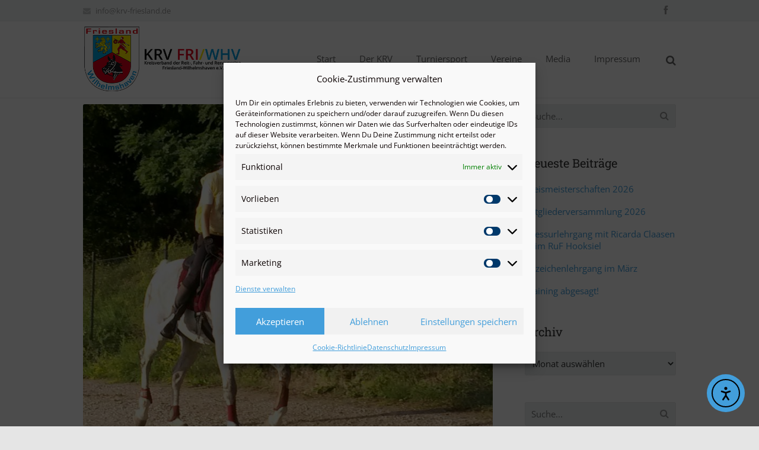

--- FILE ---
content_type: text/html; charset=UTF-8
request_url: https://www.krv-friesland.de/dm-distanzreiten/
body_size: 26464
content:
<!DOCTYPE HTML>
<html lang="de">
<head>
	<meta charset="UTF-8">
	<title>KRV Friesland/Wilhelmshaven  ::  DM Distanzreiten</title>

	<meta name="viewport" content="width=device-width, initial-scale=1, maximum-scale=1">
    <meta name="keywords" content="Reitturnier, Springreiten, Dressur, Vierspänner, Pferdesport, Wilhelmshaven, Friesland, KRV, Kreisreiterverband, Kreisreiter, KRverband, Reiten, WHV, Oldenburg, Friesland, Zweispänner, Landesmeister, Voltigieren, KRV, Kreisreiterverband, Landesturnier, Reitturnier, Bockhorn, Reitverein, Reitsportverein, Altengroden, Hooksiel, Nauens, Heppens, RuF, Ostiem, Jever-Moorhausen, Rahrdum, Dangast, Schweindebrück, Knyphausen, Pferd, Turnier" />
    <meta name="description" content="Der Kreisverband der Reit-, Fahr- und Rennvereine Friesland-Wilhelmshaven e.V. koordiniert das Reit-, Fahr- und Turnierwesen in Friesland und Wilhelmshaven.">
    <meta name="copyright" content="(c) 2025 marcel kuchler">
    <meta name="author" content="(c) 2025 KRV Friesland/Wilhelmshaven">
	<link rel="shortcut icon" href="https://www.krv-friesland.de/wp-content/uploads/2014/05/favicon.png"> 
                <!-- iPhone -->
        <link rel="apple-touch-icon-precomposed" href="https://www.krv-friesland.de/wp-content/uploads/2014/05/iphone57.png">
                <!-- iPhone 4 Retina display -->
        <link rel="apple-touch-icon-precomposed" sizes="114x114" href="https://www.krv-friesland.de/wp-content/uploads/2014/05/iphone114.png">
                <!-- iPad -->
        <link rel="apple-touch-icon-precomposed" sizes="72x72" href="https://www.krv-friesland.de/wp-content/uploads/2014/05/ipad72.png">
                <!-- iPad Retina display -->
        <link rel="apple-touch-icon-precomposed" sizes="144x144" href="https://www.krv-friesland.de/wp-content/uploads/2014/05/ipad144.png">
		<!-- social sharing metadata -->
<meta property="og:image" content="https://www.krv-friesland.de/wp-content/uploads/2014/05/socialsharing_krv.png" />

	<meta name='robots' content='max-image-preview:large' />
<link rel='dns-prefetch' href='//www.krv-friesland.de' />
<link rel='dns-prefetch' href='//cdn.elementor.com' />
<link rel="alternate" type="application/rss+xml" title="KRV Friesland/Wilhelmshaven &raquo; Feed" href="https://www.krv-friesland.de/feed/" />
<link rel="alternate" type="application/rss+xml" title="KRV Friesland/Wilhelmshaven &raquo; Kommentar-Feed" href="https://www.krv-friesland.de/comments/feed/" />
<link rel="alternate" title="oEmbed (JSON)" type="application/json+oembed" href="https://www.krv-friesland.de/wp-json/oembed/1.0/embed?url=https%3A%2F%2Fwww.krv-friesland.de%2Fdm-distanzreiten%2F" />
<link rel="alternate" title="oEmbed (XML)" type="text/xml+oembed" href="https://www.krv-friesland.de/wp-json/oembed/1.0/embed?url=https%3A%2F%2Fwww.krv-friesland.de%2Fdm-distanzreiten%2F&#038;format=xml" />
<style id='wp-img-auto-sizes-contain-inline-css' type='text/css'>
img:is([sizes=auto i],[sizes^="auto," i]){contain-intrinsic-size:3000px 1500px}
/*# sourceURL=wp-img-auto-sizes-contain-inline-css */
</style>
<style id='wp-emoji-styles-inline-css' type='text/css'>

	img.wp-smiley, img.emoji {
		display: inline !important;
		border: none !important;
		box-shadow: none !important;
		height: 1em !important;
		width: 1em !important;
		margin: 0 0.07em !important;
		vertical-align: -0.1em !important;
		background: none !important;
		padding: 0 !important;
	}
/*# sourceURL=wp-emoji-styles-inline-css */
</style>
<style id='wp-block-library-inline-css' type='text/css'>
:root{--wp-block-synced-color:#7a00df;--wp-block-synced-color--rgb:122,0,223;--wp-bound-block-color:var(--wp-block-synced-color);--wp-editor-canvas-background:#ddd;--wp-admin-theme-color:#007cba;--wp-admin-theme-color--rgb:0,124,186;--wp-admin-theme-color-darker-10:#006ba1;--wp-admin-theme-color-darker-10--rgb:0,107,160.5;--wp-admin-theme-color-darker-20:#005a87;--wp-admin-theme-color-darker-20--rgb:0,90,135;--wp-admin-border-width-focus:2px}@media (min-resolution:192dpi){:root{--wp-admin-border-width-focus:1.5px}}.wp-element-button{cursor:pointer}:root .has-very-light-gray-background-color{background-color:#eee}:root .has-very-dark-gray-background-color{background-color:#313131}:root .has-very-light-gray-color{color:#eee}:root .has-very-dark-gray-color{color:#313131}:root .has-vivid-green-cyan-to-vivid-cyan-blue-gradient-background{background:linear-gradient(135deg,#00d084,#0693e3)}:root .has-purple-crush-gradient-background{background:linear-gradient(135deg,#34e2e4,#4721fb 50%,#ab1dfe)}:root .has-hazy-dawn-gradient-background{background:linear-gradient(135deg,#faaca8,#dad0ec)}:root .has-subdued-olive-gradient-background{background:linear-gradient(135deg,#fafae1,#67a671)}:root .has-atomic-cream-gradient-background{background:linear-gradient(135deg,#fdd79a,#004a59)}:root .has-nightshade-gradient-background{background:linear-gradient(135deg,#330968,#31cdcf)}:root .has-midnight-gradient-background{background:linear-gradient(135deg,#020381,#2874fc)}:root{--wp--preset--font-size--normal:16px;--wp--preset--font-size--huge:42px}.has-regular-font-size{font-size:1em}.has-larger-font-size{font-size:2.625em}.has-normal-font-size{font-size:var(--wp--preset--font-size--normal)}.has-huge-font-size{font-size:var(--wp--preset--font-size--huge)}.has-text-align-center{text-align:center}.has-text-align-left{text-align:left}.has-text-align-right{text-align:right}.has-fit-text{white-space:nowrap!important}#end-resizable-editor-section{display:none}.aligncenter{clear:both}.items-justified-left{justify-content:flex-start}.items-justified-center{justify-content:center}.items-justified-right{justify-content:flex-end}.items-justified-space-between{justify-content:space-between}.screen-reader-text{border:0;clip-path:inset(50%);height:1px;margin:-1px;overflow:hidden;padding:0;position:absolute;width:1px;word-wrap:normal!important}.screen-reader-text:focus{background-color:#ddd;clip-path:none;color:#444;display:block;font-size:1em;height:auto;left:5px;line-height:normal;padding:15px 23px 14px;text-decoration:none;top:5px;width:auto;z-index:100000}html :where(.has-border-color){border-style:solid}html :where([style*=border-top-color]){border-top-style:solid}html :where([style*=border-right-color]){border-right-style:solid}html :where([style*=border-bottom-color]){border-bottom-style:solid}html :where([style*=border-left-color]){border-left-style:solid}html :where([style*=border-width]){border-style:solid}html :where([style*=border-top-width]){border-top-style:solid}html :where([style*=border-right-width]){border-right-style:solid}html :where([style*=border-bottom-width]){border-bottom-style:solid}html :where([style*=border-left-width]){border-left-style:solid}html :where(img[class*=wp-image-]){height:auto;max-width:100%}:where(figure){margin:0 0 1em}html :where(.is-position-sticky){--wp-admin--admin-bar--position-offset:var(--wp-admin--admin-bar--height,0px)}@media screen and (max-width:600px){html :where(.is-position-sticky){--wp-admin--admin-bar--position-offset:0px}}

/*# sourceURL=wp-block-library-inline-css */
</style><style id='global-styles-inline-css' type='text/css'>
:root{--wp--preset--aspect-ratio--square: 1;--wp--preset--aspect-ratio--4-3: 4/3;--wp--preset--aspect-ratio--3-4: 3/4;--wp--preset--aspect-ratio--3-2: 3/2;--wp--preset--aspect-ratio--2-3: 2/3;--wp--preset--aspect-ratio--16-9: 16/9;--wp--preset--aspect-ratio--9-16: 9/16;--wp--preset--color--black: #000000;--wp--preset--color--cyan-bluish-gray: #abb8c3;--wp--preset--color--white: #ffffff;--wp--preset--color--pale-pink: #f78da7;--wp--preset--color--vivid-red: #cf2e2e;--wp--preset--color--luminous-vivid-orange: #ff6900;--wp--preset--color--luminous-vivid-amber: #fcb900;--wp--preset--color--light-green-cyan: #7bdcb5;--wp--preset--color--vivid-green-cyan: #00d084;--wp--preset--color--pale-cyan-blue: #8ed1fc;--wp--preset--color--vivid-cyan-blue: #0693e3;--wp--preset--color--vivid-purple: #9b51e0;--wp--preset--gradient--vivid-cyan-blue-to-vivid-purple: linear-gradient(135deg,rgb(6,147,227) 0%,rgb(155,81,224) 100%);--wp--preset--gradient--light-green-cyan-to-vivid-green-cyan: linear-gradient(135deg,rgb(122,220,180) 0%,rgb(0,208,130) 100%);--wp--preset--gradient--luminous-vivid-amber-to-luminous-vivid-orange: linear-gradient(135deg,rgb(252,185,0) 0%,rgb(255,105,0) 100%);--wp--preset--gradient--luminous-vivid-orange-to-vivid-red: linear-gradient(135deg,rgb(255,105,0) 0%,rgb(207,46,46) 100%);--wp--preset--gradient--very-light-gray-to-cyan-bluish-gray: linear-gradient(135deg,rgb(238,238,238) 0%,rgb(169,184,195) 100%);--wp--preset--gradient--cool-to-warm-spectrum: linear-gradient(135deg,rgb(74,234,220) 0%,rgb(151,120,209) 20%,rgb(207,42,186) 40%,rgb(238,44,130) 60%,rgb(251,105,98) 80%,rgb(254,248,76) 100%);--wp--preset--gradient--blush-light-purple: linear-gradient(135deg,rgb(255,206,236) 0%,rgb(152,150,240) 100%);--wp--preset--gradient--blush-bordeaux: linear-gradient(135deg,rgb(254,205,165) 0%,rgb(254,45,45) 50%,rgb(107,0,62) 100%);--wp--preset--gradient--luminous-dusk: linear-gradient(135deg,rgb(255,203,112) 0%,rgb(199,81,192) 50%,rgb(65,88,208) 100%);--wp--preset--gradient--pale-ocean: linear-gradient(135deg,rgb(255,245,203) 0%,rgb(182,227,212) 50%,rgb(51,167,181) 100%);--wp--preset--gradient--electric-grass: linear-gradient(135deg,rgb(202,248,128) 0%,rgb(113,206,126) 100%);--wp--preset--gradient--midnight: linear-gradient(135deg,rgb(2,3,129) 0%,rgb(40,116,252) 100%);--wp--preset--font-size--small: 13px;--wp--preset--font-size--medium: 20px;--wp--preset--font-size--large: 36px;--wp--preset--font-size--x-large: 42px;--wp--preset--spacing--20: 0.44rem;--wp--preset--spacing--30: 0.67rem;--wp--preset--spacing--40: 1rem;--wp--preset--spacing--50: 1.5rem;--wp--preset--spacing--60: 2.25rem;--wp--preset--spacing--70: 3.38rem;--wp--preset--spacing--80: 5.06rem;--wp--preset--shadow--natural: 6px 6px 9px rgba(0, 0, 0, 0.2);--wp--preset--shadow--deep: 12px 12px 50px rgba(0, 0, 0, 0.4);--wp--preset--shadow--sharp: 6px 6px 0px rgba(0, 0, 0, 0.2);--wp--preset--shadow--outlined: 6px 6px 0px -3px rgb(255, 255, 255), 6px 6px rgb(0, 0, 0);--wp--preset--shadow--crisp: 6px 6px 0px rgb(0, 0, 0);}:where(.is-layout-flex){gap: 0.5em;}:where(.is-layout-grid){gap: 0.5em;}body .is-layout-flex{display: flex;}.is-layout-flex{flex-wrap: wrap;align-items: center;}.is-layout-flex > :is(*, div){margin: 0;}body .is-layout-grid{display: grid;}.is-layout-grid > :is(*, div){margin: 0;}:where(.wp-block-columns.is-layout-flex){gap: 2em;}:where(.wp-block-columns.is-layout-grid){gap: 2em;}:where(.wp-block-post-template.is-layout-flex){gap: 1.25em;}:where(.wp-block-post-template.is-layout-grid){gap: 1.25em;}.has-black-color{color: var(--wp--preset--color--black) !important;}.has-cyan-bluish-gray-color{color: var(--wp--preset--color--cyan-bluish-gray) !important;}.has-white-color{color: var(--wp--preset--color--white) !important;}.has-pale-pink-color{color: var(--wp--preset--color--pale-pink) !important;}.has-vivid-red-color{color: var(--wp--preset--color--vivid-red) !important;}.has-luminous-vivid-orange-color{color: var(--wp--preset--color--luminous-vivid-orange) !important;}.has-luminous-vivid-amber-color{color: var(--wp--preset--color--luminous-vivid-amber) !important;}.has-light-green-cyan-color{color: var(--wp--preset--color--light-green-cyan) !important;}.has-vivid-green-cyan-color{color: var(--wp--preset--color--vivid-green-cyan) !important;}.has-pale-cyan-blue-color{color: var(--wp--preset--color--pale-cyan-blue) !important;}.has-vivid-cyan-blue-color{color: var(--wp--preset--color--vivid-cyan-blue) !important;}.has-vivid-purple-color{color: var(--wp--preset--color--vivid-purple) !important;}.has-black-background-color{background-color: var(--wp--preset--color--black) !important;}.has-cyan-bluish-gray-background-color{background-color: var(--wp--preset--color--cyan-bluish-gray) !important;}.has-white-background-color{background-color: var(--wp--preset--color--white) !important;}.has-pale-pink-background-color{background-color: var(--wp--preset--color--pale-pink) !important;}.has-vivid-red-background-color{background-color: var(--wp--preset--color--vivid-red) !important;}.has-luminous-vivid-orange-background-color{background-color: var(--wp--preset--color--luminous-vivid-orange) !important;}.has-luminous-vivid-amber-background-color{background-color: var(--wp--preset--color--luminous-vivid-amber) !important;}.has-light-green-cyan-background-color{background-color: var(--wp--preset--color--light-green-cyan) !important;}.has-vivid-green-cyan-background-color{background-color: var(--wp--preset--color--vivid-green-cyan) !important;}.has-pale-cyan-blue-background-color{background-color: var(--wp--preset--color--pale-cyan-blue) !important;}.has-vivid-cyan-blue-background-color{background-color: var(--wp--preset--color--vivid-cyan-blue) !important;}.has-vivid-purple-background-color{background-color: var(--wp--preset--color--vivid-purple) !important;}.has-black-border-color{border-color: var(--wp--preset--color--black) !important;}.has-cyan-bluish-gray-border-color{border-color: var(--wp--preset--color--cyan-bluish-gray) !important;}.has-white-border-color{border-color: var(--wp--preset--color--white) !important;}.has-pale-pink-border-color{border-color: var(--wp--preset--color--pale-pink) !important;}.has-vivid-red-border-color{border-color: var(--wp--preset--color--vivid-red) !important;}.has-luminous-vivid-orange-border-color{border-color: var(--wp--preset--color--luminous-vivid-orange) !important;}.has-luminous-vivid-amber-border-color{border-color: var(--wp--preset--color--luminous-vivid-amber) !important;}.has-light-green-cyan-border-color{border-color: var(--wp--preset--color--light-green-cyan) !important;}.has-vivid-green-cyan-border-color{border-color: var(--wp--preset--color--vivid-green-cyan) !important;}.has-pale-cyan-blue-border-color{border-color: var(--wp--preset--color--pale-cyan-blue) !important;}.has-vivid-cyan-blue-border-color{border-color: var(--wp--preset--color--vivid-cyan-blue) !important;}.has-vivid-purple-border-color{border-color: var(--wp--preset--color--vivid-purple) !important;}.has-vivid-cyan-blue-to-vivid-purple-gradient-background{background: var(--wp--preset--gradient--vivid-cyan-blue-to-vivid-purple) !important;}.has-light-green-cyan-to-vivid-green-cyan-gradient-background{background: var(--wp--preset--gradient--light-green-cyan-to-vivid-green-cyan) !important;}.has-luminous-vivid-amber-to-luminous-vivid-orange-gradient-background{background: var(--wp--preset--gradient--luminous-vivid-amber-to-luminous-vivid-orange) !important;}.has-luminous-vivid-orange-to-vivid-red-gradient-background{background: var(--wp--preset--gradient--luminous-vivid-orange-to-vivid-red) !important;}.has-very-light-gray-to-cyan-bluish-gray-gradient-background{background: var(--wp--preset--gradient--very-light-gray-to-cyan-bluish-gray) !important;}.has-cool-to-warm-spectrum-gradient-background{background: var(--wp--preset--gradient--cool-to-warm-spectrum) !important;}.has-blush-light-purple-gradient-background{background: var(--wp--preset--gradient--blush-light-purple) !important;}.has-blush-bordeaux-gradient-background{background: var(--wp--preset--gradient--blush-bordeaux) !important;}.has-luminous-dusk-gradient-background{background: var(--wp--preset--gradient--luminous-dusk) !important;}.has-pale-ocean-gradient-background{background: var(--wp--preset--gradient--pale-ocean) !important;}.has-electric-grass-gradient-background{background: var(--wp--preset--gradient--electric-grass) !important;}.has-midnight-gradient-background{background: var(--wp--preset--gradient--midnight) !important;}.has-small-font-size{font-size: var(--wp--preset--font-size--small) !important;}.has-medium-font-size{font-size: var(--wp--preset--font-size--medium) !important;}.has-large-font-size{font-size: var(--wp--preset--font-size--large) !important;}.has-x-large-font-size{font-size: var(--wp--preset--font-size--x-large) !important;}
/*# sourceURL=global-styles-inline-css */
</style>

<style id='classic-theme-styles-inline-css' type='text/css'>
/*! This file is auto-generated */
.wp-block-button__link{color:#fff;background-color:#32373c;border-radius:9999px;box-shadow:none;text-decoration:none;padding:calc(.667em + 2px) calc(1.333em + 2px);font-size:1.125em}.wp-block-file__button{background:#32373c;color:#fff;text-decoration:none}
/*# sourceURL=/wp-includes/css/classic-themes.min.css */
</style>
<link rel='stylesheet' id='contact-form-7-css' href='https://www.krv-friesland.de/wp-content/plugins/contact-form-7/includes/css/styles.css?ver=6.1.2' type='text/css' media='all' />
<link rel='stylesheet' id='rs-plugin-settings-css' href='https://www.krv-friesland.de/wp-content/plugins/revslider/public/assets/css/rs6.css?ver=6.3.2' type='text/css' media='all' />
<style id='rs-plugin-settings-inline-css' type='text/css'>
#rs-demo-id {}
/*# sourceURL=rs-plugin-settings-inline-css */
</style>
<link rel='stylesheet' id='cmplz-general-css' href='https://www.krv-friesland.de/wp-content/plugins/complianz-gdpr/assets/css/cookieblocker.min.css?ver=1761029647' type='text/css' media='all' />
<link rel='stylesheet' id='ea11y-widget-fonts-css' href='https://www.krv-friesland.de/wp-content/plugins/pojo-accessibility/assets/build/fonts.css?ver=3.8.1' type='text/css' media='all' />
<link rel='stylesheet' id='ea11y-skip-link-css' href='https://www.krv-friesland.de/wp-content/plugins/pojo-accessibility/assets/build/skip-link.css?ver=3.8.1' type='text/css' media='all' />
<link rel='stylesheet' id='us-body-text-font-css' href='https://www.krv-friesland.de/wp-content/uploads/fonts/bbc834156381570b509fe18ce7dfb7e4/font.css?v=1665485319' type='text/css' media='all' />
<link rel='stylesheet' id='us-heading-font-css' href='https://www.krv-friesland.de/wp-content/uploads/fonts/a438b24028d3759848999b9f06c4790f/font.css?v=1665485320' type='text/css' media='all' />
<link rel='stylesheet' id='UserAccessManagerLoginForm-css' href='https://www.krv-friesland.de/wp-content/plugins/user-access-manager/assets/css/uamLoginForm.css?ver=2.2.25' type='text/css' media='screen' />
<link rel='stylesheet' id='us_motioncss-css' href='https://www.krv-friesland.de/wp-content/themes/krv-friesland/css/motioncss.css?ver=1' type='text/css' media='all' />
<link rel='stylesheet' id='us_motioncss-widgets-css' href='https://www.krv-friesland.de/wp-content/themes/krv-friesland/css/motioncss-widgets.css?ver=1' type='text/css' media='all' />
<link rel='stylesheet' id='us_font-awesome-css' href='https://www.krv-friesland.de/wp-content/themes/krv-friesland/css/font-awesome.css?ver=1' type='text/css' media='all' />
<link rel='stylesheet' id='us_magnific-popup-css' href='https://www.krv-friesland.de/wp-content/themes/krv-friesland/css/magnific-popup.css?ver=1' type='text/css' media='all' />
<link rel='stylesheet' id='us_wp-widgets-css' href='https://www.krv-friesland.de/wp-content/themes/krv-friesland/css/wp-widgets.css?ver=1' type='text/css' media='all' />
<link rel='stylesheet' id='us_style-css' href='https://www.krv-friesland.de/wp-content/themes/krv-friesland/css/style.css?ver=1' type='text/css' media='all' />
<link rel='stylesheet' id='us_responsive-css' href='https://www.krv-friesland.de/wp-content/themes/krv-friesland/css/responsive.css?ver=1' type='text/css' media='all' />
<link rel='stylesheet' id='us_animation-css' href='https://www.krv-friesland.de/wp-content/themes/krv-friesland/css/animation.css?ver=1' type='text/css' media='all' />
<script type="text/javascript" src="https://www.krv-friesland.de/wp-includes/js/jquery/jquery.min.js?ver=3.7.1" id="jquery-core-js"></script>
<script type="text/javascript" src="https://www.krv-friesland.de/wp-includes/js/jquery/jquery-migrate.min.js?ver=3.4.1" id="jquery-migrate-js"></script>
<script type="text/javascript" src="https://www.krv-friesland.de/wp-content/plugins/revslider/public/assets/js/rbtools.min.js?ver=6.3.2" id="tp-tools-js"></script>
<script type="text/javascript" src="https://www.krv-friesland.de/wp-content/plugins/revslider/public/assets/js/rs6.min.js?ver=6.3.2" id="revmin-js"></script>
<link rel="https://api.w.org/" href="https://www.krv-friesland.de/wp-json/" /><link rel="alternate" title="JSON" type="application/json" href="https://www.krv-friesland.de/wp-json/wp/v2/posts/2555" /><link rel="EditURI" type="application/rsd+xml" title="RSD" href="https://www.krv-friesland.de/xmlrpc.php?rsd" />
<meta name="generator" content="WordPress 6.9" />
<link rel="canonical" href="https://www.krv-friesland.de/dm-distanzreiten/" />
<link rel='shortlink' href='https://www.krv-friesland.de/?p=2555' />
			<style>.cmplz-hidden {
					display: none !important;
				}</style><style type="text/css">.recentcomments a{display:inline !important;padding:0 !important;margin:0 !important;}</style><meta name="generator" content="Powered by Slider Revolution 6.3.2 - responsive, Mobile-Friendly Slider Plugin for WordPress with comfortable drag and drop interface." />
<script type="text/javascript">function setREVStartSize(e){
			//window.requestAnimationFrame(function() {				 
				window.RSIW = window.RSIW===undefined ? window.innerWidth : window.RSIW;	
				window.RSIH = window.RSIH===undefined ? window.innerHeight : window.RSIH;	
				try {								
					var pw = document.getElementById(e.c).parentNode.offsetWidth,
						newh;
					pw = pw===0 || isNaN(pw) ? window.RSIW : pw;
					e.tabw = e.tabw===undefined ? 0 : parseInt(e.tabw);
					e.thumbw = e.thumbw===undefined ? 0 : parseInt(e.thumbw);
					e.tabh = e.tabh===undefined ? 0 : parseInt(e.tabh);
					e.thumbh = e.thumbh===undefined ? 0 : parseInt(e.thumbh);
					e.tabhide = e.tabhide===undefined ? 0 : parseInt(e.tabhide);
					e.thumbhide = e.thumbhide===undefined ? 0 : parseInt(e.thumbhide);
					e.mh = e.mh===undefined || e.mh=="" || e.mh==="auto" ? 0 : parseInt(e.mh,0);		
					if(e.layout==="fullscreen" || e.l==="fullscreen") 						
						newh = Math.max(e.mh,window.RSIH);					
					else{					
						e.gw = Array.isArray(e.gw) ? e.gw : [e.gw];
						for (var i in e.rl) if (e.gw[i]===undefined || e.gw[i]===0) e.gw[i] = e.gw[i-1];					
						e.gh = e.el===undefined || e.el==="" || (Array.isArray(e.el) && e.el.length==0)? e.gh : e.el;
						e.gh = Array.isArray(e.gh) ? e.gh : [e.gh];
						for (var i in e.rl) if (e.gh[i]===undefined || e.gh[i]===0) e.gh[i] = e.gh[i-1];
											
						var nl = new Array(e.rl.length),
							ix = 0,						
							sl;					
						e.tabw = e.tabhide>=pw ? 0 : e.tabw;
						e.thumbw = e.thumbhide>=pw ? 0 : e.thumbw;
						e.tabh = e.tabhide>=pw ? 0 : e.tabh;
						e.thumbh = e.thumbhide>=pw ? 0 : e.thumbh;					
						for (var i in e.rl) nl[i] = e.rl[i]<window.RSIW ? 0 : e.rl[i];
						sl = nl[0];									
						for (var i in nl) if (sl>nl[i] && nl[i]>0) { sl = nl[i]; ix=i;}															
						var m = pw>(e.gw[ix]+e.tabw+e.thumbw) ? 1 : (pw-(e.tabw+e.thumbw)) / (e.gw[ix]);					
						newh =  (e.gh[ix] * m) + (e.tabh + e.thumbh);
					}				
					if(window.rs_init_css===undefined) window.rs_init_css = document.head.appendChild(document.createElement("style"));					
					document.getElementById(e.c).height = newh+"px";
					window.rs_init_css.innerHTML += "#"+e.c+"_wrapper { height: "+newh+"px }";				
				} catch(e){
					console.log("Failure at Presize of Slider:" + e)
				}					   
			//});
		  };</script>
		<style type="text/css" id="wp-custom-css">
			.grecaptcha-badge { visibility: hidden; }		</style>
			<script type="text/plain" data-service="google-analytics" data-category="statistics" async data-cmplz-src="https://www.googletagmanager.com/gtag/js?id=G-Y7NRM8F2XW"></script>
     <script>
      window.dataLayer = window.dataLayer || [];
      function gtag(){dataLayer.push(arguments);}
      gtag('js', new Date());
      gtag('config', 'G-Y7NRM8F2XW');
    </script>
</head>
<body data-cmplz=2 class="wp-singular post-template-default single single-post postid-2555 single-format-image wp-theme-krv-friesland l-body ally-default wpb-js-composer js-comp-ver-3.7 vc_responsive" >
<style id="us_fonts_inline">
/* Main Text Font */

body,
p,
td,
.w-portfolio .w-portfolio-item .w-portfolio-item-title {
	font-family: 'Open Sans';
}

body,
p,
td {
	font-size: 14px;
	line-height: 24px;
}

/* Navigation Text Font */

.l-subheader.at_middle .w-nav-item {
	font-family: 'Open Sans';
}

.l-subheader.at_middle .w-nav-item {
	font-size: 15px;
}

/* Heading Text Font */

h1,
h2,
h3,
h4,
h5,
h6,
.w-pricing-item-title,
.w-pricing-item-price,
.w-shortblog-entry-meta-date-day {
	font-family: 'Roboto Slab';
}

h1 {
	font-size: 36px;
	line-height: 46px;
}

h2 {
	font-size: 30px;
	line-height: 40px;
}

h3 {
	font-size: 24px;
	line-height: 34px;
}

h4 {
	font-size: 20px;
	line-height: 30px;
}

h5 {
	font-size: 18px;
	line-height: 26px;
}

h6 {
	font-size: 16px;
	line-height: 24px;
}

</style>
<style id="us_colors_inline">
/*************************** BODY ***************************/

/* Body Background color */
body {
	background-color: #dce2e5;
	}



/*************************** HEADER ***************************/

/* Header Background color */
.l-subheader.at_middle,
.l-subheader.at_middle .w-nav-item.level_2:hover .w-nav-anchor.level_2,
.l-subheader.at_middle .w-nav-item.level_2.active:hover .w-nav-anchor.level_2,
.l-subheader.at_middle .w-nav-item.level_2.current-menu-item:hover .w-nav-anchor.level_2,
.l-subheader.at_middle .w-nav-item.level_2.current-menu-ancestor:hover .w-nav-anchor.level_2,
.l-subheader.at_middle .w-nav-item.level_3:hover .w-nav-anchor.level_3,
.l-subheader.at_middle .w-nav-item.level_3.active:hover .w-nav-anchor.level_3,
.l-subheader.at_middle .w-nav-item.level_3.current-menu-item:hover .w-nav-anchor.level_3,
.l-subheader.at_middle .w-nav-item.level_3.current-menu-ancestor:hover .w-nav-anchor.level_3,
.l-subheader.at_middle .w-search-input input {
	background-color: #ffffff;
	}

/* Header Alternate Background Color */
.l-subheader.at_top,
.l-subheader.at_middle .w-nav-item.level_1:hover .w-nav-anchor.level_1,
.l-subheader.at_middle .w-nav-list.level_2,
.l-subheader.at_middle .w-nav-list.level_3,
.w-lang.layout_dropdown .w-lang-list .w-lang-item {
	background-color: #f2f5f5;
	}
	
/* Border Color */
.l-subheader.at_top,
.l-subheader.at_middle,
.l-subheader.at_middle .w-nav.touch_enabled .w-nav-anchor {
	border-color: #e8e8e8;
	}
	
/* Fade Elements Color */
.l-subheader.at_top .w-contacts,
.l-subheader.at_top .w-contacts-item-value a,
.l-subheader.at_top .w-socials-item-link,
.w-lang.layout_dropdown .w-lang-list .w-lang-item,
.w-lang.layout_dropdown .w-lang-current {
	color: #999999;
	}
	
/* Navigation Color */
.w-logo-title,
.l-subheader.at_middle .w-nav-control,
.l-subheader.at_middle .w-nav-anchor.level_1,
.l-subheader.at_middle .w-nav-list.level_2 .w-nav-anchor,
.l-subheader.at_middle .w-search-show,
.l-subheader.at_middle .w-search-input input,
.l-subheader.at_middle .w-search.submit_inside .w-search-submit,
.l-subheader.at_middle .w-search-close {
	color: #666666;
	}

/* Navigation Hover Color */
.l-subheader.at_top .w-contacts-item-value a:hover,
.w-lang.layout_dropdown .w-lang-list .w-lang-item:hover,
.w-lang.layout_dropdown .w-lang-current:hover,
.l-subheader.at_middle .w-nav-control:hover,
.l-subheader.at_middle .w-nav-item.level_1:hover .w-nav-anchor.level_1,
.l-subheader.at_middle .w-nav-item.level_1.active:hover .w-nav-anchor.level_1,
.l-subheader.at_middle .w-nav-item.level_1.current-menu-item:hover .w-nav-anchor.level_1,
.l-subheader.at_middle .w-nav-item.level_1.current-menu-ancestor:hover .w-nav-anchor.level_1,
.l-subheader.at_middle .w-nav-item.level_2:hover .w-nav-anchor.level_2,
.l-subheader.at_middle .w-nav-item.level_2.active:hover .w-nav-anchor.level_2,
.l-subheader.at_middle .w-nav-item.level_2.current-menu-item:hover .w-nav-anchor.level_2,
.l-subheader.at_middle .w-nav-item.level_2.current-menu-ancestor:hover .w-nav-anchor.level_2,
.l-subheader.at_middle .w-nav-item.level_3:hover .w-nav-anchor.level_3,
.l-subheader.at_middle .w-nav-item.level_3.active:hover .w-nav-anchor.level_3,
.l-subheader.at_middle .w-nav-item.level_3.current-menu-item:hover .w-nav-anchor.level_3,
.l-subheader.at_middle .w-nav-item.level_3.current-menu-ancestor:hover .w-nav-anchor.level_3,
.l-subheader.at_middle .w-search-show:hover,
.l-subheader.at_middle .w-search.submit_inside .w-search-submit:hover,
.l-subheader.at_middle .w-search-close:hover {
	color: #026c99;
	}
.l-subheader.at_middle .w-nav-anchor.level_1:after  {
	background-color: #026c99;
	}

/* Navigation Active Color */
.l-subheader.at_middle .w-nav-item.level_1.active .w-nav-anchor.level_1,
.l-subheader.at_middle .w-nav-item.level_1.current-menu-item .w-nav-anchor.level_1,
.l-subheader.at_middle .w-nav-item.level_1.current-menu-ancestor .w-nav-anchor.level_1,
.l-subheader.at_middle .w-nav-item.level_2.active .w-nav-anchor.level_2,
.l-subheader.at_middle .w-nav-item.level_2.current-menu-item .w-nav-anchor.level_2,
.l-subheader.at_middle .w-nav-item.level_2.current-menu-ancestor .w-nav-anchor.level_2,
.l-subheader.at_middle .w-nav-item.level_3.active .w-nav-anchor.level_3,
.l-subheader.at_middle .w-nav-item.level_3.current-menu-item .w-nav-anchor.level_3,
.l-subheader.at_middle .w-nav-item.level_3.current-menu-ancestor .w-nav-anchor.level_3 {
	color: #429edb;
	}



/*************************** MAIN CONTENT ***************************/

/* Background Color */
.l-canvas,
.g-hr-h i,
.w-clients-itemgroup,
.w-clients-nav,
.w-filters-item-link:hover,
.w-iconbox.icon_top .w-iconbox-h,
.w-pagehead-nav .w-pagehead-nav-h .w-pagehead-nav-item,
.w-search.submit_inside .w-search-submit:hover,
.w-tabs-item.active,
.w-timeline-item,
.w-timeline-section-title,
.w-timeline.type_vertical .w-timeline-section-content,
.flex-direction-nav a,
.tp-leftarrow.default,
.tp-rightarrow.default {
	background-color: #ffffff;
	}
.color_primary .w-iconbox.icon_top .w-iconbox-h,
.color_alternate .w-iconbox.icon_top .w-iconbox-h {
	border-color: #ffffff;
	}
.g-btn.type_outline:hover {
	color: #ffffff;
	}

/* Alternate Background Color */
.g-btn.type_default,
input[type="text"],
input[type="password"],
input[type="email"],
input[type="url"],
input[type="tel"],
input[type="number"],
input[type="date"],
textarea,
select,
.l-submain.for_filters,
.w-blog.imgpos_atleft .w-blog-entry.format-audio .w-blog-entry-preview-icon,
.w-blog.imgpos_atleft .w-blog-entry.format-gallery .w-blog-entry-preview-icon,
.w-blog.imgpos_atleft .w-blog-entry.format-link .w-blog-entry-preview-icon,
.w-blog.imgpos_atleft .w-blog-entry.format-quote .w-blog-entry-preview-icon,
.w-blog.imgpos_atleft .w-blog-entry.format-status .w-blog-entry-preview-icon,
.w-blog.imgpos_atleft .w-blog-entry.format-video .w-blog-entry-preview-icon,
.w-clients-nav:hover,
.w-portfolio-item-meta,
.w-pricing-item-price,
.w-shortblog-entry-meta-date,
.w-tabs-list,
.w-tabs.layout_accordion .w-tabs-section-title:hover,
.w-tags.layout_block .w-tags-item-link,
.w-testimonial-text,
.w-timeline-list:before,
.w-timeline.type_vertical .w-timeline-section:before {
	background-color: #ebf0f0;
	}
.w-testimonial-person:before {
	border-top-color: #ebf0f0;
	}

/* Border Color */
.l-submain,
.g-hr-h,
input[type="text"],
input[type="password"],
input[type="email"],
input[type="url"],
input[type="tel"],
input[type="number"],
input[type="date"],
textarea,
select,
.w-blog-entry,
.w-blog-entry.sticky,
.w-blog.type_masonry .w-blog-entry.sticky,
.w-bloglist,
.w-bloglist.date_atbottom .w-bloglist-entry,
.w-blogpost,
.w-comments-list,
.w-comments-item,
.w-iconbox.icon_top .w-iconbox-h,
.w-nav-list.layout_ver .w-nav-anchor,
.w-pricing-item-h,
.w-portfolio-item-meta,
.w-shortblog-entry-meta-date,
.w-tabs.layout_accordion,
.w-tabs.layout_accordion .w-tabs-section,
.w-timeline.type_vertical .w-timeline-section-content,
#wp-calendar thead th,
#wp-calendar tbody td,
#wp-calendar tfoot td,
.widget.widget_nav_menu .menu-item a,
.widget.widget_nav_menu .menu-item a:hover {
	border-color: #e8e8e8;
	}
.g-hr-h i,
.page-404 i {
	color: #e8e8e8;
	}
.g-pagination-item {
	box-shadow: 0 0 0 2px #e8e8e8 inset;
	}
.g-pagination-item:hover {
	box-shadow: 0 0 0 20px #e8e8e8 inset;
	}

/* Heading Color */
.g-html h1,
.g-html h2,
.g-html h3,
.g-html h4,
.g-html h5,
.g-html h6,
input[type="text"],
input[type="password"],
input[type="email"],
input[type="url"],
input[type="tel"],
input[type="number"],
input[type="date"],
textarea,
select,
.g-btn.type_default:hover,
.w-blog-entry-title,
.color_primary .w-iconbox.icon_top .w-iconbox-h .w-iconbox-text-title,
.color_alternate .w-iconbox.icon_top .w-iconbox-h .w-iconbox-text-title,
.w-tabs-item:hover {
	color: #333333;
	}
.g-btn.type_outline:before {
	box-shadow: 0 0 0 2px #333333 inset;
	}
.g-btn.type_outline:hover:before {
	box-shadow: 0 0 0 26px #333333 inset;
	}

/* Text Color */
.l-canvas,
.g-btn.type_default,
.g-btn.type_outline,
.g-pagination-item,
.w-clients-nav,
.w-clients-nav:hover,
.w-filters-item-link,
.w-iconbox.icon_top .w-iconbox-h,
.w-nav-list.layout_ver .w-nav-anchor,
.w-pagehead h1,
.w-socials-item-link,
.w-tags-item-link,
.widget.widget_archive ul li a,
.widget.widget_categories ul li a,
.widget.widget_nav_menu .menu-item a {
	color: #666666;
	}

/* Primary Color */
a,
.w-blog.imgpos_atleft .w-blog-entry.format-audio .w-blog-entry-link:hover .w-blog-entry-preview-icon,
.w-blog.imgpos_atleft .w-blog-entry.format-gallery .w-blog-entry-link:hover .w-blog-entry-preview-icon,
.w-blog.imgpos_atleft .w-blog-entry.format-link .w-blog-entry-link:hover .w-blog-entry-preview-icon,
.w-blog.imgpos_atleft .w-blog-entry.format-quote .w-blog-entry-link:hover .w-blog-entry-preview-icon,
.w-blog.imgpos_atleft .w-blog-entry.format-status .w-blog-entry-link:hover .w-blog-entry-preview-icon,
.w-blog.imgpos_atleft .w-blog-entry.format-video .w-blog-entry-link:hover .w-blog-entry-preview-icon,
.w-blog-entry-link:hover .w-blog-entry-title-h,
.w-filters-item-link:hover,
.w-filters-item.active .w-filters-item-link,
.color_primary .w-iconbox.icon_top .w-iconbox-text-link,
.color_alternate .w-iconbox.icon_top .w-iconbox-text-link,
.w-nav-list.layout_ver .w-nav-anchor:hover,
.w-nav-list.layout_ver .active .w-nav-anchor.level_1,
.w-shortblog-entry-title-h,
.w-tabs-item.active,
.w-tabs.layout_accordion .w-tabs-section.active .w-tabs-section-title,
.widget.widget_nav_menu .menu-item.current-menu-item > a,
.widget.widget_nav_menu .menu-item.current-menu-ancestor > a {
	color: #429edb;
	}
.color_primary,
.g-btn.type_primary,
input[type="submit"],
.g-pagination-item.active,
.w-actionbox.color_primary,
.l-main .w-contacts-item i,
.w-iconbox-icon,
.w-pricing-item.type_featured .w-pricing-item-title,
.w-team-member-links-item:hover,
.w-timeline-item.active,
.w-timeline-section.active .w-timeline-section-title {
	background-color: #429edb;
	}
.g-html blockquote,
.w-clients.columns_5 .w-clients-item:hover,
.w-filters-item.active .w-filters-item-link,
.w-tabs-item.active {
	border-color: #429edb;
	}
.w-timeline-item,
.w-timeline-section-title {
	box-shadow: 0 0 0 2px #429edb inset;
	}
.w-timeline-item:hover,
.w-timeline-section-title:hover {
	box-shadow: 0 0 0 30px #429edb inset;
	}

/* Secondary Color */
a:hover,
a:active,
.w-blog.type_masonry .w-blog-entry-meta a:hover,
.color_primary .w-iconbox.icon_top .w-iconbox-text-link:hover,
.color_alternate .w-iconbox.icon_top .w-iconbox-text-link:hover,
.w-shortblog-entry-link:hover .w-shortblog-entry-title-h,
.w-tags-item-link:hover,
.widget.widget_archive ul li a:hover,
.widget.widget_categories ul li a:hover,
.widget.widget_nav_menu .menu-item a:hover,
.widget.widget_tag_cloud .tagcloud a:hover {
	color: #026c99;
	}
.g-btn.type_secondary,
.w-iconbox:hover .w-iconbox-icon,
.w-pagehead-nav .w-pagehead-nav-h .w-pagehead-nav-item:hover,
.w-pricing-item-title,
.w-tags.layout_block .w-tags-item-link:hover {
	background-color: #026c99;
	}
.w-iconbox-icon:before {
	box-shadow: 0 0 0 3px #026c99;
	}

/* Fade Elements Color */
.w-blog-entry-meta-date i,
.w-blog-entry-meta-author i,
.w-blog-entry-meta-tags i,
.w-blog-entry-meta-comments i,
.w-blogpost-meta,
.w-blog.imgpos_atleft .w-blog-entry.format-audio .w-blog-entry-preview-icon,
.w-blog.imgpos_atleft .w-blog-entry.format-gallery .w-blog-entry-preview-icon,
.w-blog.imgpos_atleft .w-blog-entry.format-link .w-blog-entry-preview-icon,
.w-blog.imgpos_atleft .w-blog-entry.format-quote .w-blog-entry-preview-icon,
.w-blog.imgpos_atleft .w-blog-entry.format-status .w-blog-entry-preview-icon,
.w-blog.imgpos_atleft .w-blog-entry.format-video .w-blog-entry-preview-icon,
.w-blog.type_masonry .w-blog-entry-meta-date,
.w-blog.type_masonry .w-blog-entry-meta-author,
.w-blog.type_masonry .w-blog-entry-meta-tags,
.w-blog.type_masonry .w-blog-entry-meta-comments,
.w-blog.type_masonry .w-blog-entry-meta a,
.w-bloglist-entry-date,
.w-bloglist-entry-author,
.w-clients-nav,
.w-clients-nav:hover,
.w-comments-item-date,
.w-nav-list.layout_ver .w-nav-anchor:before,
.w-pagehead p,
.w-pagehead-nav .w-pagehead-nav-h .w-pagehead-nav-item,
.w-portfolio-item-meta i,
.w-search.submit_inside .w-search-submit:before,
.for_faq .w-tabs-section-title-icon,
.w-team-member-role,
.w-testimonial-person i,
.flex-direction-nav a,
.tp-leftarrow.default,
.tp-rightarrow.default,
#wp-calendar thead th,
.widget.widget_archive ul li:before,
.widget.widget_categories ul li:before,
.widget.widget_nav_menu .menu-item a:before,
.widget.widget_recent_entries ul li span,
.widget.widget_rss ul li span,
.widget.widget_rss ul li cite,
.widget.widget_tag_cloud .tagcloud a {
	color: #999999;
	}
input[type="text"]:focus,
input[type="password"]:focus,
input[type="email"]:focus,
input[type="url"]:focus,
input[type="tel"]:focus,
input[type="number"]:focus,
input[type="date"]:focus,
textarea:focus,
select:focus {
	border-color: #999999;
	box-shadow: 0 0 0 1px #999999;
	}



/*************************** ALTERNATE CONTENT ***************************/

/* Background Color */
.color_alternate,
.color_alternate .g-hr-h i,
.color_alternate .w-clients-itemgroup,
.color_alternate .w-clients-nav,
.color_alternate .w-tabs-item.active,
.color_alternate .w-timeline-item,
.color_alternate .w-timeline-section-title,
.color_alternate .w-timeline.type_vertical .w-timeline-section-content {
	background-color: #ebf0f0;
	}
.color_alternate .g-btn.type_outline:hover {
	color: #ebf0f0;
	}

/* Alternate Background Color */
.color_alternate .g-btn.type_default,
.color_alternate input[type="text"],
.color_alternate input[type="password"],
.color_alternate input[type="email"],
.color_alternate input[type="url"],
.color_alternate input[type="tel"],
.color_alternate input[type="number"],
.color_alternate input[type="date"],
.color_alternate textarea,
.color_alternate select,
.color_alternate .w-clients-nav:hover,
.color_alternate .w-portfolio-item-meta,
.color_alternate .w-pricing-item-price,
.color_alternate .w-shortblog-entry-meta-date,
.color_alternate .w-tabs-list,
.color_alternate .w-tabs.layout_accordion .w-tabs-section-title:hover,
.color_alternate .w-tags.layout_block .w-tags-item-link,
.color_alternate .w-testimonial-text,
.color_alternate .w-timeline-list:before,
.color_alternate .w-timeline.type_vertical .w-timeline-section:before {
	background-color: #ffffff;
	}
.color_alternate .w-testimonial-person:before {
	border-top-color: #ffffff;
	}

/* Border Color */
.color_alternate .l-submain,
.color_alternate .g-hr-h,
.color_alternate input[type="text"],
.color_alternate input[type="password"],
.color_alternate input[type="email"],
.color_alternate input[type="url"],
.color_alternate input[type="tel"],
.color_alternate input[type="number"],
.color_alternate input[type="date"],
.color_alternate textarea,
.color_alternate select,
.color_alternate .w-blog-entry,
.color_alternate .w-blog-entry.sticky,
.color_alternate .w-blog.type_masonry .w-blog-entry.sticky,
.color_alternate .w-bloglist,
.color_alternate .w-bloglist.date_atbottom .w-bloglist-entry,
.color_alternate .w-blogpost,
.color_alternate .w-comments-list,
.color_alternate .w-comments-item,
.color_alternate .w-nav-list.layout_ver .w-nav-anchor,
.color_alternate .w-pricing-item-h,
.color_alternate .w-portfolio-item-meta,
.color_alternate .w-shortblog-entry-meta-date,
.color_alternate .w-tabs.layout_accordion,
.color_alternate .w-tabs.layout_accordion .w-tabs-section,
.color_alternate .w-timeline.type_vertical .w-timeline-section-content,
.color_alternate #wp-calendar thead th,
.color_alternate #wp-calendar tbody td,
.color_alternate #wp-calendar tfoot td,
.color_alternate .widget.widget_nav_menu .menu-item a,
.color_alternate .widget.widget_nav_menu .menu-item a:hover {
	border-color: #dddddd;
	}
.color_alternate .g-hr-h i,
.color_alternate .page-404 i {
	color: #dddddd;
	}
.color_alternate .g-pagination-item {
	box-shadow: 0 0 0 2px #dddddd inset;
	}
.color_alternate .g-pagination-item:hover {
	box-shadow: 0 0 0 20px #dddddd inset;
	}

/* Heading Color */
.color_alternate h1,
.color_alternate h2,
.color_alternate h3,
.color_alternate h4,
.color_alternate h5,
.color_alternate h6,
.color_alternate input[type="text"],
.color_alternate input[type="password"],
.color_alternate input[type="email"],
.color_alternate input[type="url"],
.color_alternate input[type="tel"],
.color_alternate input[type="number"],
.color_alternate input[type="date"],
.color_alternate textarea,
.color_alternate select,
.color_alternate .g-btn.type_default:hover,
.color_alternate .w-blog-entry-title,
.color_alternate .w-tabs-item:hover {
	color: #333333;
	}
.color_alternate .g-btn.type_outline:before {
	box-shadow: 0 0 0 2px #333333 inset;
	}
.color_alternate .g-btn.type_outline:hover:before {
	box-shadow: 0 0 0 26px #333333 inset;
	}

/* Text Color */
.color_alternate,
.color_alternate .g-btn.type_default,
.color_alternate .g-btn.type_outline,
.color_alternate .g-pagination-item,
.color_alternate .w-filters-item-link,
.color_alternate .w-clients-nav,
.color_alternate .w-clients-nav:hover,
.color_alternate .w-nav-list.layout_ver .w-nav-anchor,
.color_alternate .w-pagehead h1,
.color_alternate .w-socials-item-link,
.color_alternate .w-tags-item-link,
.color_alternate .widget.widget_archive ul li a,
.color_alternate .widget.widget_categories ul li a,
.color_alternate .widget.widget_nav_menu .menu-item a {
	color: #555555;
	}

/* Primary Color */
.color_alternate a,
.color_alternate .w-blog-entry-link:hover .w-blog-entry-title-h,
.color_alternate .w-nav-list.layout_ver .w-nav-anchor:hover,
.color_alternate .w-nav-list.layout_ver .active .w-nav-anchor.level_1,
.color_alternate .w-shortblog-entry-title-h,
.color_alternate .w-tabs-item.active,
.color_alternate .w-tabs.layout_accordion .w-tabs-section.active .w-tabs-section-title,
.color_alternate .widget.widget_nav_menu .menu-item.current-menu-item > a,
.color_alternate .widget.widget_nav_menu .menu-item.current-menu-ancestor > a {
	color: #429edb;
	}
.color_alternate .g-btn.type_primary,
.color_alternate input[type="submit"],
.color_alternate .g-pagination-item.active,
.color_alternate .w-actionbox.color_primary,
.color_alternate .l-main .w-contacts-item i,
.color_alternate .w-iconbox-icon,
.color_alternate .w-pricing-item.type_featured .w-pricing-item-title,
.color_alternate .w-tags.layout_block .w-tags-item-link:hover,
.color_alternate .w-team-member-links-item:hover,
.color_alternate .w-timeline-item.active,
.color_alternate .w-timeline-section.active .w-timeline-section-title {
	background-color: #429edb;
	}
.color_alternate .g-html blockquote,
.color_alternate .w-clients.columns_5 .w-clients-item:hover,
.color_alternate .w-filters-item.active .w-filters-item-link,
.color_alternate .w-tabs-item.active {
	border-color: #429edb;
	}
.color_alternate .w-timeline-item,
.color_alternate .w-timeline-section-title {
	box-shadow: 0 0 0 2px #429edb inset;
	}
.color_alternate .w-timeline-item:hover,
.color_alternate .w-timeline-section-title:hover {
	box-shadow: 0 0 0 30px #429edb inset;
	}

/* Secondary Color */
.color_alternate a:hover,
.color_alternate a:active,
.color_alternate .w-blog.type_masonry .w-blog-entry-meta a:hover,
.color_alternate .w-shortblog-entry-link:hover .w-shortblog-entry-title-h,
.color_alternate .w-tags-item-link:hover,
.color_alternate .widget.widget_archive ul li a:hover,
.color_alternate .widget.widget_categories ul li a:hover,
.color_alternate .widget.widget_nav_menu .menu-item a:hover,
.color_alternate .widget.widget_tag_cloud .tagcloud a:hover {
	color: #026c99;
	}
.color_alternate .g-btn.type_secondary,
.color_alternate .w-iconbox:hover .w-iconbox-icon,
.color_alternate .w-pricing-item-title,
.color_alternate .w-tags.layout_block .w-tags-item-link:hover {
	background-color: #026c99;
	}
.color_alternate .w-iconbox-icon:before {
	box-shadow: 0 0 0 3px #026c99;
	}

/* Fade Elements Color */
.color_alternate .w-blog-entry-meta-date i,
.color_alternate .w-blog-entry-meta-author i,
.color_alternate .w-blog-entry-meta-tags i,
.color_alternate .w-blog-entry-meta-comments i,
.color_alternate .w-blogpost-meta,
.color_alternate .w-blog.type_masonry .w-blog-entry-meta-date,
.color_alternate .w-blog.type_masonry .w-blog-entry-meta-author,
.color_alternate .w-blog.type_masonry .w-blog-entry-meta-tags,
.color_alternate .w-blog.type_masonry .w-blog-entry-meta-comments,
.color_alternate .w-blog.type_masonry .w-blog-entry-meta a,
.color_alternate .w-bloglist-entry-date,
.color_alternate .w-bloglist-entry-author,
.color_alternate .w-clients-nav,
.color_alternate .w-clients-nav:hover,
.color_alternate .w-comments-item-date,
.color_alternate .w-nav-list.layout_ver .w-nav-anchor:before,
.color_alternate .w-pagehead p,
.color_alternate .w-portfolio-item-meta i,
.color_alternate .w-search.submit_inside .w-search-submit:before,
.color_alternate .for_faq .w-tabs-section-title-icon,
.color_alternate .w-team-member-role,
.color_alternate .w-testimonial-person i,
.color_alternate  #wp-calendar thead th,
.color_alternate .widget.widget_archive ul li:before,
.color_alternate .widget.widget_categories ul li:before,
.color_alternate .widget.widget_nav_menu .menu-item a:before,
.color_alternate .widget.widget_recent_entries ul li span,
.color_alternate .widget.widget_rss ul li span,
.color_alternate .widget.widget_rss ul li cite,
.color_alternate .widget.widget_tag_cloud .tagcloud a {
	color: #999999;
	}
.color_alternate input[type="text"]:focus,
.color_alternate input[type="password"]:focus,
.color_alternate input[type="email"]:focus,
.color_alternate input[type="url"]:focus,
.color_alternate input[type="tel"]:focus,
.color_alternate input[type="number"]:focus,
.color_alternate input[type="date"]:focus,
.color_alternate textarea:focus,
.color_alternate select:focus {
	border-color: #999999;
	box-shadow: 0 0 0 1px #999999;
	}



/*************************** SUBFOOTER ***************************/

/* Background Color */
.l-subfooter.at_top {
	background-color: #666666;
	}

/* Border Color */
.l-subfooter.at_top,
.l-subfooter.at_top #wp-calendar thead th,
.l-subfooter.at_top #wp-calendar tbody td,
.l-subfooter.at_top #wp-calendar tfoot td,
.l-subfooter.at_top .widget.widget_nav_menu .menu-item a {
	border-color: #ffffff;
	}

/* Text Color */
.l-subfooter.at_top,
.l-subfooter.at_top .w-socials-item-link,
.l-subfooter.at_top .widget.widget_tag_cloud .tagcloud a {
	color: #ffffff;
	}

/* Heading Color */
.l-subfooter.at_top h1,
.l-subfooter.at_top h2,
.l-subfooter.at_top h3,
.l-subfooter.at_top h4,
.l-subfooter.at_top h5,
.l-subfooter.at_top h6 {
	color: #ffffff;
	}

/* Link Color */
.l-subfooter.at_top a,
.l-subfooter.at_top .widget.widget_archive ul li a,
.l-subfooter.at_top .widget.widget_categories ul li a,
.l-subfooter.at_top .widget.widget_nav_menu .menu-item a {
	color: #ffffff;
	}

/* Link Hover Color */
.l-subfooter.at_top a:hover,
.l-subfooter.at_top .w-socials-item-link:hover,
.l-subfooter.at_top .widget.widget_archive ul li a:hover,
.l-subfooter.at_top .widget.widget_categories ul li a:hover,
.l-subfooter.at_top .widget.widget_nav_menu .menu-item a:hover,
.l-subfooter.at_top .widget.widget_tag_cloud .tagcloud a:hover {
	color: #00a6e3;
	}

/* Fade Elements Color */
.l-subfooter.at_top #wp-calendar thead th,
.l-subfooter.at_top .widget.widget_archive ul li:before,
.l-subfooter.at_top .widget.widget_categories ul li:before,
.l-subfooter.at_top .widget.widget_nav_menu .menu-item a:before,
.l-subfooter.at_top .widget.widget_recent_entries ul li span,
.l-subfooter.at_top .widget.widget_rss ul li span,
.l-subfooter.at_top .widget.widget_rss ul li cite {
	color: #999999;
	}



/*************************** FOOTER ***************************/

/* Background Color */
.l-subfooter.at_bottom {
	background-color: #4d4c4c;
	}

/* Border Color */
.l-subfooter.at_bottom {
	border-color: #4d4c4c;
	}

/* Text Color */
.l-subfooter.at_bottom {
	color: #ffffff;
	}

/* Link Color */
.l-subfooter.at_bottom a {
	color: #ffffff;
	}

/* Link Hover Color */
.l-subfooter.at_bottom a:hover {
	color: #00a6e3;
	}
</style>

<!-- CANVAS -->
<div class="l-canvas type_wide col_contside headertype_extended headerpos_fixed">
	<div class="l-canvas-h">

		<!-- HEADER -->
		<div class="l-header type_fixed">
			<div class="l-header-h">

				<div class="l-subheader at_top">
					<div class="l-subheader-h i-cf">
																<div class="w-contacts">
							<div class="w-contacts-h">
								<div class="w-contacts-list">
																									<div class="w-contacts-item for_email">
										<i class="fa fa-envelope"></i>
										<span class="w-contacts-item-name">Email:</span>
										<span class="w-contacts-item-value"><a href="mailto:info@krv-friesland.de">info@krv-friesland.de</a></span>
									</div>
																</div>
							</div>
						</div>
																<div class="w-socials">
							<div class="w-socials-h">
								<div class="w-socials-list">
								<div class="w-socials-item facebook">
														<a class="w-socials-item-link" target="_blank" href="https://www.facebook.com/krvfriesland">
															<i class="fa fa-facebook"></i>
														</a>
														<div class="w-socials-item-popup">
															<div class="w-socials-item-popup-h">
																<span class="w-socials-item-popup-text">Facebook</span>
															</div>
														</div>
														</div>								</div>
							</div>
						</div>
										</div>
				</div>
				<div class="l-subheader at_middle">
					<div class="l-subheader-h i-widgets i-cf">

						<div class="w-logo ">
							<div class="w-logo-h">
								<a class="w-logo-link" href="https://www.krv-friesland.de">
									<img class="w-logo-img" src="https://www.krv-friesland.de/wp-content/uploads/2014/05/logo1.png"  alt="KRV Friesland/Wilhelmshaven">
									<span class="w-logo-title">
										<span class="w-logo-title-h">KRV Friesland/Wilhelmshaven</span>
									</span>
								</a>
							</div>
						</div>

												<div class="w-search submit_inside">
							<div class="w-search-h">
								<a class="w-search-show" href="javascript:void(0)"><i class="fa fa-search"></i></a>
								<form class="w-search-form show_hidden" action="https://www.krv-friesland.de/">
																		<div class="w-search-input">
											<input type="text" value="" name="s" placeholder="KRV.Suchanfrage eingeben..."/>
									</div>
									<div class="w-search-submit">
										<input type="submit" id="searchsubmit"  value="Suche" />
										<i class="fa fa-search"></i>
									</div>
									<a class="w-search-close" href="javascript:void(0)" title="Suche schließen"> &#10005 </a>
								</form>
							</div>
						</div>
						
						<!-- NAV -->
						<nav class="w-nav">
							<div class="w-nav-h">
								<div class="w-nav-control">
									<i class="fa fa-bars"></i>
								</div>
								<div class="w-nav-list layout_hor width_auto float_right level_1">
									<div class="w-nav-list-h"><div id="menu-item-2185" class="menu-item menu-item-type-post_type menu-item-object-page menu-item-home menu-item-has-children with_sublevel w-nav-item level_1 menu-item-2185"><div class="w-nav-item-h"><a class="w-nav-anchor level_1"  href="https://www.krv-friesland.de/"><span class="w-nav-title">Start</span><span class="w-nav-hint"></span></a>
<div class="w-nav-list level_2 place_down show_onhover"><div class="w-nav-list-h">
	<div id="menu-item-2186" class="menu-item menu-item-type-post_type menu-item-object-page w-nav-item level_2 menu-item-2186"><div class="w-nav-item-h"><a class="w-nav-anchor level_2"  href="https://www.krv-friesland.de/home-version-3/nachrichten-archiv/"><span class="w-nav-title">Alle Nachrichten auf einen Blick</span><span class="w-nav-hint"></span></a>	</div></div>
</div></div>
</div></div>
<div id="menu-item-2226" class="menu-item menu-item-type-custom menu-item-object-custom menu-item-has-children with_sublevel w-nav-item level_1 menu-item-2226"><div class="w-nav-item-h"><a class="w-nav-anchor level_1"  href="#"><span class="w-nav-title">Der KRV</span><span class="w-nav-hint"></span></a>
<div class="w-nav-list level_2 place_down show_onhover"><div class="w-nav-list-h">
	<div id="menu-item-2188" class="menu-item menu-item-type-post_type menu-item-object-page w-nav-item level_2 menu-item-2188"><div class="w-nav-item-h"><a class="w-nav-anchor level_2"  href="https://www.krv-friesland.de/features/services/"><span class="w-nav-title">Satzung</span><span class="w-nav-hint"></span></a>	</div></div>
	<div id="menu-item-2189" class="menu-item menu-item-type-post_type menu-item-object-page w-nav-item level_2 menu-item-2189"><div class="w-nav-item-h"><a class="w-nav-anchor level_2"  href="https://www.krv-friesland.de/features/meet-the-team/"><span class="w-nav-title">Vorstand</span><span class="w-nav-hint"></span></a>	</div></div>
	<div id="menu-item-2190" class="menu-item menu-item-type-post_type menu-item-object-page w-nav-item level_2 menu-item-2190"><div class="w-nav-item-h"><a class="w-nav-anchor level_2"  href="https://www.krv-friesland.de/features/about/"><span class="w-nav-title">Geschichte</span><span class="w-nav-hint"></span></a>	</div></div>
	<div id="menu-item-2191" class="menu-item menu-item-type-post_type menu-item-object-page w-nav-item level_2 menu-item-2191"><div class="w-nav-item-h"><a class="w-nav-anchor level_2"  href="https://www.krv-friesland.de/features/faq-page/"><span class="w-nav-title">Jugend</span><span class="w-nav-hint"></span></a>	</div></div>
</div></div>
</div></div>
<div id="menu-item-2208" class="menu-item menu-item-type-custom menu-item-object-custom menu-item-has-children with_sublevel w-nav-item level_1 menu-item-2208"><div class="w-nav-item-h"><a class="w-nav-anchor level_1"  href="#"><span class="w-nav-title">Turniersport</span><span class="w-nav-hint"></span></a>
<div class="w-nav-list level_2 place_down show_onhover"><div class="w-nav-list-h">
	<div id="menu-item-8204" class="menu-item menu-item-type-post_type menu-item-object-page w-nav-item level_2 menu-item-8204"><div class="w-nav-item-h"><a class="w-nav-anchor level_2"  href="https://www.krv-friesland.de/pages/turniere/termine/"><span class="w-nav-title">Termine 2026</span><span class="w-nav-hint"></span></a>	</div></div>
	<div id="menu-item-2202" class="menu-item menu-item-type-taxonomy menu-item-object-category w-nav-item level_2 menu-item-2202"><div class="w-nav-item-h"><a class="w-nav-anchor level_2"  href="https://www.krv-friesland.de/category/ausschreibung/"><span class="w-nav-title">Ausschreibungen</span><span class="w-nav-hint"></span></a>	</div></div>
	<div id="menu-item-2204" class="menu-item menu-item-type-taxonomy menu-item-object-category w-nav-item level_2 menu-item-2204"><div class="w-nav-item-h"><a class="w-nav-anchor level_2"  href="https://www.krv-friesland.de/category/zeiteinteilung/"><span class="w-nav-title">Zeiteinteilungen</span><span class="w-nav-hint"></span></a>	</div></div>
	<div id="menu-item-2203" class="menu-item menu-item-type-taxonomy menu-item-object-category current-post-ancestor current-menu-parent current-post-parent w-nav-item level_2 menu-item-2203"><div class="w-nav-item-h"><a class="w-nav-anchor level_2"  href="https://www.krv-friesland.de/category/ergebnis/"><span class="w-nav-title">Ergebnisse</span><span class="w-nav-hint"></span></a>	</div></div>
	<div id="menu-item-3064" class="menu-item menu-item-type-taxonomy menu-item-object-category w-nav-item level_2 menu-item-3064"><div class="w-nav-item-h"><a class="w-nav-anchor level_2"  href="https://www.krv-friesland.de/category/lehrgang/"><span class="w-nav-title">Lehrgänge</span><span class="w-nav-hint"></span></a>	</div></div>
	<div id="menu-item-2206" class="menu-item menu-item-type-custom menu-item-object-custom w-nav-item level_2 menu-item-2206"><div class="w-nav-item-h"><a class="w-nav-anchor level_2"  target="_blank" href="http://www.fn-neon.de"><span class="w-nav-title">FN-NEON</span><span class="w-nav-hint"></span></a>	</div></div>
	<div id="menu-item-2294" class="menu-item menu-item-type-custom menu-item-object-custom w-nav-item level_2 menu-item-2294"><div class="w-nav-item-h"><a class="w-nav-anchor level_2"  target="_blank" href="http://www.turnierauskunft.de"><span class="w-nav-title">Turnierauskunft</span><span class="w-nav-hint"></span></a>	</div></div>
</div></div>
</div></div>
<div id="menu-item-2197" class="menu-item menu-item-type-post_type menu-item-object-page w-nav-item level_1 menu-item-2197"><div class="w-nav-item-h"><a class="w-nav-anchor level_1"  href="https://www.krv-friesland.de/iconbox/"><span class="w-nav-title">Vereine</span><span class="w-nav-hint"></span></a></div></div>
<div id="menu-item-2227" class="menu-item menu-item-type-custom menu-item-object-custom menu-item-has-children with_sublevel w-nav-item level_1 menu-item-2227"><div class="w-nav-item-h"><a class="w-nav-anchor level_1"  href="#"><span class="w-nav-title">Media</span><span class="w-nav-hint"></span></a>
<div class="w-nav-list level_2 place_down show_onhover"><div class="w-nav-list-h">
	<div id="menu-item-2199" class="menu-item menu-item-type-post_type menu-item-object-page w-nav-item level_2 menu-item-2199"><div class="w-nav-item-h"><a class="w-nav-anchor level_2"  href="https://www.krv-friesland.de/simple-slider/2014-2/"><span class="w-nav-title">Links</span><span class="w-nav-hint"></span></a>	</div></div>
</div></div>
</div></div>
<div id="menu-item-2201" class="menu-item menu-item-type-post_type menu-item-object-page menu-item-has-children with_sublevel w-nav-item level_1 menu-item-2201"><div class="w-nav-item-h"><a class="w-nav-anchor level_1"  href="https://www.krv-friesland.de/impressum/"><span class="w-nav-title">Impressum</span><span class="w-nav-hint"></span></a>
<div class="w-nav-list level_2 place_down show_onhover"><div class="w-nav-list-h">
	<div id="menu-item-2200" class="menu-item menu-item-type-post_type menu-item-object-page w-nav-item level_2 menu-item-2200"><div class="w-nav-item-h"><a class="w-nav-anchor level_2"  href="https://www.krv-friesland.de/?page_id=10"><span class="w-nav-title">Kontakt</span><span class="w-nav-hint"></span></a>	</div></div>
	<div id="menu-item-6735" class="menu-item menu-item-type-post_type menu-item-object-page menu-item-privacy-policy w-nav-item level_2 menu-item-6735"><div class="w-nav-item-h"><a class="w-nav-anchor level_2"  href="https://www.krv-friesland.de/impressum/datenschutz/"><span class="w-nav-title">Datenschutz</span><span class="w-nav-hint"></span></a>	</div></div>
</div></div>
</div></div>
</div>								</div>
							</div>
						</nav><!-- /NAV -->

					</div>
				</div>

			</div>
		</div>
		<!-- /HEADER -->

		<!-- MAIN -->
		<div class="l-main">
			<div class="l-main-h">	<div class="l-submain">
		<div class="l-submain-h g-html i-cf">
			<div class="l-content">
				<div class="l-content-h i-widgets">

					<div class="w-blogpost meta_all post-2555 post type-post status-publish format-image has-post-thumbnail hentry category-allgemein category-ergebnis category-turnier post_format-post-format-image">
						<div class="w-blogpost-h">

							<div class="w-blogpost-content">
								<img width="768" height="662" src="https://www.krv-friesland.de/wp-content/uploads/2014/08/sb01.jpg" class="attachment-blog-big size-blog-big wp-post-image" alt="" decoding="async" fetchpriority="high" srcset="https://www.krv-friesland.de/wp-content/uploads/2014/08/sb01.jpg 768w, https://www.krv-friesland.de/wp-content/uploads/2014/08/sb01-300x258.jpg 300w, https://www.krv-friesland.de/wp-content/uploads/2014/08/sb01-600x517.jpg 600w, https://www.krv-friesland.de/wp-content/uploads/2014/08/sb01-465x400.jpg 465w, https://www.krv-friesland.de/wp-content/uploads/2014/08/sb01-350x301.jpg 350w" sizes="(max-width: 768px) 100vw, 768px" />
								<h1 class="w-blogpost-title">DM Distanzreiten</h1>
								<div class="w-blogpost-meta">

									<div class="w-blogpost-meta-date">
										<i class="fa fa-clock-o"></i>
										<span class="w-blogpost-meta-date-day">11.</span>
										<span class="w-blogpost-meta-date-month">August</span>
										<span class="w-blogpost-meta-date-year">2014</span>
									</div>
									<!--									<div class="w-blogpost-meta-author">
										<i class="fa fa-user"></i>
																					<span class="w-blogpost-meta-author-h">Ralf Carstens</span>
																			</div>-->
																		
								</div>
								<div class="w-blogpost-text">
									<h4>Bericht von den Deutschen Meisterschaften der Distanzreiter</h4>
<p><em>geschrieben von Lisa Falk</em></p>
<p>Am Wochenende (08.-10.08.2014) fanden die Deutschen Meisterschaften in Nörten- Hardenberg, sowie die Deutschen Jugendmeisterschaften und das Jungpferdechampionat statt.</p>
<p>Insgesamt gingen an diesem Wochenende über 100 Teilnehmer ins Rennen. Die Ausfallquote liegt bei 60%.</p>
<p>Der Distanzritt in Nörten- Hardenberg zählt zu den härtesten Ritten in Deutschland. Die Strecke besteht zu 80% aus Schotter und felsigen Steinwegen. Die Reiter müssen taktisch sinnvoll reiten. Es gehört ein gutes Einfühlungsvermögen dazu die 800 Höhenmeter so zu bewältigen, dass die Pferde bis zum Schluss Kraft haben.</p>
<p>Deswegen bin ich besonders stolz darauf, dass 2 meiner Pferde dieses Rennen bestreiten und in der Wertung beenden konnten.<br />
Die 17jährige Sarina Brüggemeier (Bild) konnte ich sich auf dem von mir gestellten Araberwallach &#8222;Gameboy&#8220; auf den 120km behaupten.<br />
Die Jeveranerin erreichte in der nationalen Wertung den 4. Platz und in der Meisterschaftswertung den 8. Platz. In guten 11 Stunden absolvierte sie die anspruchsvolle Strecke. Als i-Tüpfelchen erhielt das Paar eine Belobigung vom ersten 1. Vorsitzendem Jan Duvenhorst und den Tierärzten, die absolut begeistert über den Gesundheitszustand des Pferdes im Ziel war.<br />
Alle Wertungsparameter (Puls, Atmung, Dehydration (Hautfalte, kapilare Füllungszeit der Schleimhäute), Zustand der Sattel- und Gurtlage, Darmtätigkeit und der Gang) schnitten mit &#8222;sehr gut&#8220; ab. Der 15jährige Schimmelwallach zeigte sich voller Motivation bei der Abschlussuntersuchung.</p>
<p><a ref="magnificPopup" href="http://www.krv-friesland.de/wp-content/uploads/2014/08/sh01.jpg"><img decoding="async" class="alignleft wp-image-2559 size-medium" src="http://www.krv-friesland.de/wp-content/uploads/2014/08/sh01-257x300.jpg" alt="sh01" width="257" height="300" srcset="https://www.krv-friesland.de/wp-content/uploads/2014/08/sh01-257x300.jpg 257w, https://www.krv-friesland.de/wp-content/uploads/2014/08/sh01-350x407.jpg 350w, https://www.krv-friesland.de/wp-content/uploads/2014/08/sh01.jpg 412w" sizes="(max-width: 257px) 100vw, 257px" /></a>Weiterhin ging die 17jährige Sarah Hellwig für den Pferdehof Falk an den Start. Die Wangerländerin befindet sich erst seit knapp einem Jahr in meinem Training und konnte sich dennoch sehr gut präsentieren.<br />
Sie bestritt mit der 5jährigen braunen Araberstute &#8222;IS Adana&#8220; aus dem Gestüt Ismer, das Jungpferdechampionat.<br />
Hierbei gilt es eine Kombiprüfung zu bestreiten. Die Pferde mussten eine Dressur- und eine Feldprüfung sowie einen Distanzritt bestreiten.<br />
Bei der Dressurprüfung galt es eine E-Dressur zu absolvieren. Bei dem Feldtest wird beobachtet wie sich die jungen Tiere in der Gruppe reiten und händeln lassen. Der Distanzritt findet über eine Strecke von 40km statt.<br />
Distanzritte dürfen erst ab einem Alter von 5 Jahren bestritten werden. Von daher sind 40km für diese Tiere schon eine starke Herausforderung.<br />
Sarah Hellwig konnte sich mit der Wertnoten Dressur (5,3), Feldtest (6,3) und dem Distanzritt (10,0) einen Platz auf dem Treppchen sichern. Wir sind sehr stolz, dass diese junge Stute den 3. Platz belegte. Für die perfekte Präsentation auf dem Distanzritt erhielt die Wangerländerin eine Auszeichnung.<br />
Zu den weiteren Ergebnissen:</p>
<p>Clara Haug ist die neue deutsche Jugendmeisterin.<br />
Im Sattel ihrer 12-jährigen Araberstute Shakiraah absolviert die 19-jährige die 120 km lange Strecke rund um Nörten-Hardenberg als Schnellste. Nach dem Meistertitel 2010 und der Vizemeisterschaft 2013 ist dies ein weiterer großer Erfolg für Clara. Sie benötigte für die anspruchsvollen 120 km eine Zeit von 07:01:48 h (16,93 km/h)<br />
Vizemeisterin wird die 16-jährige Moira al Samarraie mit Zahra 41.<br />
Die 12-jährige Shagya-Araberstute bewältigte die Strecke in 07:29:20h (15,89 km/h).<br />
Den dritten Platz belegt Eva-Maria Hoos mit Stein Lina in 07:34:45´(15.70 km/h).<br />
Platz 4: Jelena Schaffert mit Al Alysha Al Azim in 8:20:40<br />
Platz 5: Ronja Schreiber mit Soran ibn Santana in 8:21:55<br />
Platz 6: Selina Reich mit Asra in 9:27:50<br />
Platz 7: Johanna Gloy mit El Gabani in 10:24:32<br />
<strong>Platz 8: Sarina Brüggemeier (Jever) mit Gameboy in 11:09:46</strong><br />
[Auf dieser Seite sind die Ergebnisse des Zeitnahme im Detail:<a href="http://www.endurance-timing.net/ride1.php">http://www.endurance-timing.net/ride1.php</a> . Die Listen zeigen lediglich die Reiter,welchen den Ritt in der Wertung beenden konnten. Die eliminierten Reiter sind unter dem Punkt &#8222;Elimination&#8220; zu finden.]
<p><a ref="magnificPopup" href="http://www.krv-friesland.de/wp-content/uploads/2014/08/20140810_115753.jpg"><img decoding="async" class="alignleft size-medium wp-image-2558" src="http://www.krv-friesland.de/wp-content/uploads/2014/08/20140810_115753.jpg" alt="20140810_115753" width="1" height="1" /></a></p>

								</div>
							</div>
							

						</div>
					</div>
														</div>
			</div>
			<div class="l-sidebar at_left">
				<div class="l-sidebar-h i-widgets">
									</div>
			</div>

			<div class="l-sidebar at_right">
				<div class="l-sidebar-h i-widgets">
					

<!-- begin generated sidebar -->
<div id="search-3" class="widget widget_search"><div class="w-search submit_inside">
	<div class="w-search-h">
		<form class="w-search-form" action="https://www.krv-friesland.de/">
						<div class="w-search-input">
				<div class="w-search-input-h">
					<input type="text" value="" name="s" placeholder="Suche..."/>
				</div>
			</div>
			<div class="w-search-submit">
				<input type="submit" value="Suche" />
			</div>
		</form>
	</div>
</div></div>
		<div id="recent-posts-2" class="widget widget_recent_entries">
		<h3 class="widgettitle">Neueste Beiträge</h3>
		<ul>
											<li>
					<a href="https://www.krv-friesland.de/kreismeisterschaften-2026/">Kreismeisterschaften 2026</a>
									</li>
											<li>
					<a href="https://www.krv-friesland.de/mitgliederversammlung-2026/">Mitgliederversammlung 2026</a>
									</li>
											<li>
					<a href="https://www.krv-friesland.de/dressurlehrgang-mit-ricarda-claasen-beim-ruf-hooksiel/">Dressurlehrgang mit Ricarda Claasen beim RuF Hooksiel</a>
									</li>
											<li>
					<a href="https://www.krv-friesland.de/abzeichenlehrgang-im-maerz/">Abzeichenlehrgang im März</a>
									</li>
											<li>
					<a href="https://www.krv-friesland.de/training-abgesagt/">Training abgesagt!</a>
									</li>
					</ul>

		</div><div id="archives-2" class="widget widget_archive"><h3 class="widgettitle">Archiv</h3>		<label class="screen-reader-text" for="archives-dropdown-2">Archiv</label>
		<select id="archives-dropdown-2" name="archive-dropdown">
			
			<option value="">Monat auswählen</option>
				<option value='https://www.krv-friesland.de/2026/01/'> Januar 2026 </option>
	<option value='https://www.krv-friesland.de/2025/12/'> Dezember 2025 </option>
	<option value='https://www.krv-friesland.de/2025/11/'> November 2025 </option>
	<option value='https://www.krv-friesland.de/2025/10/'> Oktober 2025 </option>
	<option value='https://www.krv-friesland.de/2025/09/'> September 2025 </option>
	<option value='https://www.krv-friesland.de/2025/08/'> August 2025 </option>
	<option value='https://www.krv-friesland.de/2025/07/'> Juli 2025 </option>
	<option value='https://www.krv-friesland.de/2025/06/'> Juni 2025 </option>
	<option value='https://www.krv-friesland.de/2025/05/'> Mai 2025 </option>
	<option value='https://www.krv-friesland.de/2025/04/'> April 2025 </option>
	<option value='https://www.krv-friesland.de/2025/03/'> März 2025 </option>
	<option value='https://www.krv-friesland.de/2025/02/'> Februar 2025 </option>
	<option value='https://www.krv-friesland.de/2025/01/'> Januar 2025 </option>
	<option value='https://www.krv-friesland.de/2024/12/'> Dezember 2024 </option>
	<option value='https://www.krv-friesland.de/2024/11/'> November 2024 </option>
	<option value='https://www.krv-friesland.de/2024/10/'> Oktober 2024 </option>
	<option value='https://www.krv-friesland.de/2024/09/'> September 2024 </option>
	<option value='https://www.krv-friesland.de/2024/08/'> August 2024 </option>
	<option value='https://www.krv-friesland.de/2024/07/'> Juli 2024 </option>
	<option value='https://www.krv-friesland.de/2024/06/'> Juni 2024 </option>
	<option value='https://www.krv-friesland.de/2024/05/'> Mai 2024 </option>
	<option value='https://www.krv-friesland.de/2024/04/'> April 2024 </option>
	<option value='https://www.krv-friesland.de/2024/03/'> März 2024 </option>
	<option value='https://www.krv-friesland.de/2024/02/'> Februar 2024 </option>
	<option value='https://www.krv-friesland.de/2024/01/'> Januar 2024 </option>
	<option value='https://www.krv-friesland.de/2023/12/'> Dezember 2023 </option>
	<option value='https://www.krv-friesland.de/2023/10/'> Oktober 2023 </option>
	<option value='https://www.krv-friesland.de/2023/09/'> September 2023 </option>
	<option value='https://www.krv-friesland.de/2023/08/'> August 2023 </option>
	<option value='https://www.krv-friesland.de/2023/07/'> Juli 2023 </option>
	<option value='https://www.krv-friesland.de/2023/06/'> Juni 2023 </option>
	<option value='https://www.krv-friesland.de/2023/05/'> Mai 2023 </option>
	<option value='https://www.krv-friesland.de/2023/04/'> April 2023 </option>
	<option value='https://www.krv-friesland.de/2023/03/'> März 2023 </option>
	<option value='https://www.krv-friesland.de/2023/02/'> Februar 2023 </option>
	<option value='https://www.krv-friesland.de/2023/01/'> Januar 2023 </option>
	<option value='https://www.krv-friesland.de/2022/12/'> Dezember 2022 </option>
	<option value='https://www.krv-friesland.de/2022/11/'> November 2022 </option>
	<option value='https://www.krv-friesland.de/2022/10/'> Oktober 2022 </option>
	<option value='https://www.krv-friesland.de/2022/09/'> September 2022 </option>
	<option value='https://www.krv-friesland.de/2022/08/'> August 2022 </option>
	<option value='https://www.krv-friesland.de/2022/07/'> Juli 2022 </option>
	<option value='https://www.krv-friesland.de/2022/06/'> Juni 2022 </option>
	<option value='https://www.krv-friesland.de/2022/04/'> April 2022 </option>
	<option value='https://www.krv-friesland.de/2022/03/'> März 2022 </option>
	<option value='https://www.krv-friesland.de/2022/02/'> Februar 2022 </option>
	<option value='https://www.krv-friesland.de/2022/01/'> Januar 2022 </option>
	<option value='https://www.krv-friesland.de/2021/12/'> Dezember 2021 </option>
	<option value='https://www.krv-friesland.de/2021/11/'> November 2021 </option>
	<option value='https://www.krv-friesland.de/2021/10/'> Oktober 2021 </option>
	<option value='https://www.krv-friesland.de/2021/09/'> September 2021 </option>
	<option value='https://www.krv-friesland.de/2021/07/'> Juli 2021 </option>
	<option value='https://www.krv-friesland.de/2021/06/'> Juni 2021 </option>
	<option value='https://www.krv-friesland.de/2021/04/'> April 2021 </option>
	<option value='https://www.krv-friesland.de/2021/03/'> März 2021 </option>
	<option value='https://www.krv-friesland.de/2021/02/'> Februar 2021 </option>
	<option value='https://www.krv-friesland.de/2021/01/'> Januar 2021 </option>
	<option value='https://www.krv-friesland.de/2020/12/'> Dezember 2020 </option>
	<option value='https://www.krv-friesland.de/2020/11/'> November 2020 </option>
	<option value='https://www.krv-friesland.de/2020/10/'> Oktober 2020 </option>
	<option value='https://www.krv-friesland.de/2020/09/'> September 2020 </option>
	<option value='https://www.krv-friesland.de/2020/08/'> August 2020 </option>
	<option value='https://www.krv-friesland.de/2020/07/'> Juli 2020 </option>
	<option value='https://www.krv-friesland.de/2020/06/'> Juni 2020 </option>
	<option value='https://www.krv-friesland.de/2020/05/'> Mai 2020 </option>
	<option value='https://www.krv-friesland.de/2020/04/'> April 2020 </option>
	<option value='https://www.krv-friesland.de/2020/03/'> März 2020 </option>
	<option value='https://www.krv-friesland.de/2020/02/'> Februar 2020 </option>
	<option value='https://www.krv-friesland.de/2020/01/'> Januar 2020 </option>
	<option value='https://www.krv-friesland.de/2019/12/'> Dezember 2019 </option>
	<option value='https://www.krv-friesland.de/2019/11/'> November 2019 </option>
	<option value='https://www.krv-friesland.de/2019/10/'> Oktober 2019 </option>
	<option value='https://www.krv-friesland.de/2019/09/'> September 2019 </option>
	<option value='https://www.krv-friesland.de/2019/08/'> August 2019 </option>
	<option value='https://www.krv-friesland.de/2019/07/'> Juli 2019 </option>
	<option value='https://www.krv-friesland.de/2019/06/'> Juni 2019 </option>
	<option value='https://www.krv-friesland.de/2019/05/'> Mai 2019 </option>
	<option value='https://www.krv-friesland.de/2019/04/'> April 2019 </option>
	<option value='https://www.krv-friesland.de/2019/03/'> März 2019 </option>
	<option value='https://www.krv-friesland.de/2019/02/'> Februar 2019 </option>
	<option value='https://www.krv-friesland.de/2019/01/'> Januar 2019 </option>
	<option value='https://www.krv-friesland.de/2018/12/'> Dezember 2018 </option>
	<option value='https://www.krv-friesland.de/2018/11/'> November 2018 </option>
	<option value='https://www.krv-friesland.de/2018/10/'> Oktober 2018 </option>
	<option value='https://www.krv-friesland.de/2018/09/'> September 2018 </option>
	<option value='https://www.krv-friesland.de/2018/08/'> August 2018 </option>
	<option value='https://www.krv-friesland.de/2018/07/'> Juli 2018 </option>
	<option value='https://www.krv-friesland.de/2018/06/'> Juni 2018 </option>
	<option value='https://www.krv-friesland.de/2018/05/'> Mai 2018 </option>
	<option value='https://www.krv-friesland.de/2018/04/'> April 2018 </option>
	<option value='https://www.krv-friesland.de/2018/03/'> März 2018 </option>
	<option value='https://www.krv-friesland.de/2018/02/'> Februar 2018 </option>
	<option value='https://www.krv-friesland.de/2018/01/'> Januar 2018 </option>
	<option value='https://www.krv-friesland.de/2017/12/'> Dezember 2017 </option>
	<option value='https://www.krv-friesland.de/2017/11/'> November 2017 </option>
	<option value='https://www.krv-friesland.de/2017/10/'> Oktober 2017 </option>
	<option value='https://www.krv-friesland.de/2017/09/'> September 2017 </option>
	<option value='https://www.krv-friesland.de/2017/08/'> August 2017 </option>
	<option value='https://www.krv-friesland.de/2017/07/'> Juli 2017 </option>
	<option value='https://www.krv-friesland.de/2017/06/'> Juni 2017 </option>
	<option value='https://www.krv-friesland.de/2017/05/'> Mai 2017 </option>
	<option value='https://www.krv-friesland.de/2017/04/'> April 2017 </option>
	<option value='https://www.krv-friesland.de/2017/03/'> März 2017 </option>
	<option value='https://www.krv-friesland.de/2017/02/'> Februar 2017 </option>
	<option value='https://www.krv-friesland.de/2017/01/'> Januar 2017 </option>
	<option value='https://www.krv-friesland.de/2016/12/'> Dezember 2016 </option>
	<option value='https://www.krv-friesland.de/2016/11/'> November 2016 </option>
	<option value='https://www.krv-friesland.de/2016/10/'> Oktober 2016 </option>
	<option value='https://www.krv-friesland.de/2016/09/'> September 2016 </option>
	<option value='https://www.krv-friesland.de/2016/08/'> August 2016 </option>
	<option value='https://www.krv-friesland.de/2016/07/'> Juli 2016 </option>
	<option value='https://www.krv-friesland.de/2016/06/'> Juni 2016 </option>
	<option value='https://www.krv-friesland.de/2016/05/'> Mai 2016 </option>
	<option value='https://www.krv-friesland.de/2016/04/'> April 2016 </option>
	<option value='https://www.krv-friesland.de/2016/03/'> März 2016 </option>
	<option value='https://www.krv-friesland.de/2016/02/'> Februar 2016 </option>
	<option value='https://www.krv-friesland.de/2016/01/'> Januar 2016 </option>
	<option value='https://www.krv-friesland.de/2015/12/'> Dezember 2015 </option>
	<option value='https://www.krv-friesland.de/2015/11/'> November 2015 </option>
	<option value='https://www.krv-friesland.de/2015/10/'> Oktober 2015 </option>
	<option value='https://www.krv-friesland.de/2015/09/'> September 2015 </option>
	<option value='https://www.krv-friesland.de/2015/08/'> August 2015 </option>
	<option value='https://www.krv-friesland.de/2015/07/'> Juli 2015 </option>
	<option value='https://www.krv-friesland.de/2015/06/'> Juni 2015 </option>
	<option value='https://www.krv-friesland.de/2015/05/'> Mai 2015 </option>
	<option value='https://www.krv-friesland.de/2015/04/'> April 2015 </option>
	<option value='https://www.krv-friesland.de/2015/03/'> März 2015 </option>
	<option value='https://www.krv-friesland.de/2015/02/'> Februar 2015 </option>
	<option value='https://www.krv-friesland.de/2015/01/'> Januar 2015 </option>
	<option value='https://www.krv-friesland.de/2014/12/'> Dezember 2014 </option>
	<option value='https://www.krv-friesland.de/2014/11/'> November 2014 </option>
	<option value='https://www.krv-friesland.de/2014/10/'> Oktober 2014 </option>
	<option value='https://www.krv-friesland.de/2014/09/'> September 2014 </option>
	<option value='https://www.krv-friesland.de/2014/08/'> August 2014 </option>
	<option value='https://www.krv-friesland.de/2014/07/'> Juli 2014 </option>
	<option value='https://www.krv-friesland.de/2014/06/'> Juni 2014 </option>
	<option value='https://www.krv-friesland.de/2014/05/'> Mai 2014 </option>
	<option value='https://www.krv-friesland.de/2014/04/'> April 2014 </option>
	<option value='https://www.krv-friesland.de/2014/03/'> März 2014 </option>
	<option value='https://www.krv-friesland.de/2014/02/'> Februar 2014 </option>
	<option value='https://www.krv-friesland.de/2013/01/'> Januar 2013 </option>
	<option value='https://www.krv-friesland.de/2012/12/'> Dezember 2012 </option>

		</select>

			<script type="text/javascript">
/* <![CDATA[ */

( ( dropdownId ) => {
	const dropdown = document.getElementById( dropdownId );
	function onSelectChange() {
		setTimeout( () => {
			if ( 'escape' === dropdown.dataset.lastkey ) {
				return;
			}
			if ( dropdown.value ) {
				document.location.href = dropdown.value;
			}
		}, 250 );
	}
	function onKeyUp( event ) {
		if ( 'Escape' === event.key ) {
			dropdown.dataset.lastkey = 'escape';
		} else {
			delete dropdown.dataset.lastkey;
		}
	}
	function onClick() {
		delete dropdown.dataset.lastkey;
	}
	dropdown.addEventListener( 'keyup', onKeyUp );
	dropdown.addEventListener( 'click', onClick );
	dropdown.addEventListener( 'change', onSelectChange );
})( "archives-dropdown-2" );

//# sourceURL=WP_Widget_Archives%3A%3Awidget
/* ]]> */
</script>
</div><div id="search-2" class="widget widget_search"><div class="w-search submit_inside">
	<div class="w-search-h">
		<form class="w-search-form" action="https://www.krv-friesland.de/">
						<div class="w-search-input">
				<div class="w-search-input-h">
					<input type="text" value="" name="s" placeholder="Suche..."/>
				</div>
			</div>
			<div class="w-search-submit">
				<input type="submit" value="Suche" />
			</div>
		</form>
	</div>
</div></div><div id="recent-comments-2" class="widget widget_recent_comments"><h3 class="widgettitle">Neueste Kommentare</h3><ul id="recentcomments"></ul></div><div id="categories-2" class="widget widget_categories"><h3 class="widgettitle">Kategorien</h3>
			<ul>
					<li class="cat-item cat-item-1"><a href="https://www.krv-friesland.de/category/allgemein/">Allgemein</a>
</li>
	<li class="cat-item cat-item-28"><a href="https://www.krv-friesland.de/category/ausschreibung/ausschreibung-2017/">Ausschreibung 2017</a>
</li>
	<li class="cat-item cat-item-6"><a href="https://www.krv-friesland.de/category/ausschreibung/">Ausschreibungen</a>
</li>
	<li class="cat-item cat-item-26"><a href="https://www.krv-friesland.de/category/ausschreibung/ausschreibungen-2016/">Ausschreibungen 2016</a>
</li>
	<li class="cat-item cat-item-29"><a href="https://www.krv-friesland.de/category/turnier/landesturnier/berichte-bilder-olt/">Berichte-Bilder-OLT</a>
</li>
	<li class="cat-item cat-item-9"><a href="https://www.krv-friesland.de/category/ergebnis/">Ergebnisse</a>
</li>
	<li class="cat-item cat-item-24"><a href="https://www.krv-friesland.de/category/events/">Events</a>
</li>
	<li class="cat-item cat-item-23"><a href="https://www.krv-friesland.de/category/jugend/">Jugend</a>
</li>
	<li class="cat-item cat-item-3"><a href="https://www.krv-friesland.de/category/krv/">KRV</a>
</li>
	<li class="cat-item cat-item-14"><a href="https://www.krv-friesland.de/category/turnier/landesturnier/">Landesturnier</a>
</li>
	<li class="cat-item cat-item-2"><a href="https://www.krv-friesland.de/category/lehrgang/">Lehrgänge</a>
</li>
	<li class="cat-item cat-item-19"><a href="https://www.krv-friesland.de/category/startseite/">Startseite</a>
</li>
	<li class="cat-item cat-item-7"><a href="https://www.krv-friesland.de/category/turnier/">Turniere</a>
</li>
	<li class="cat-item cat-item-4"><a href="https://www.krv-friesland.de/category/verein/">Vereine</a>
</li>
	<li class="cat-item cat-item-8"><a href="https://www.krv-friesland.de/category/zeiteinteilung/">Zeiteinteilungen</a>
</li>
			</ul>

			</div><div id="meta-2" class="widget widget_meta"><h3 class="widgettitle">Meta</h3>
		<ul>
						<li><a href="https://www.krv-friesland.de/support/">Anmelden</a></li>
			<li><a href="https://www.krv-friesland.de/feed/">Feed der Einträge</a></li>
			<li><a href="https://www.krv-friesland.de/comments/feed/">Kommentar-Feed</a></li>

			<li><a href="https://de.wordpress.org/">WordPress.org</a></li>
		</ul>

		</div>
<!-- end generated sidebar -->

				</div>
			</div>
		</div>
	</div>
</div>
</div>
<!-- /MAIN -->

</div>
</div>
<!-- /CANVAS -->

<!-- FOOTER -->
<div class="l-footer type_normal">
	<div class="l-footer-h">
				<!-- subfooter: top -->
<div class="l-subfooter at_top">
<div class="l-subfooter-h g-cols cols_fluid">

    <div class="one-third">
        <div id="text-2" class="widget widget_text"><h4>Der KRV FRI/WHV</h4>			<div class="textwidget">Der Kreisverband der Reit-, Fahr- und Rennvereine Friesland-Wilhelmshaven e.V. koordiniert das Reit-, Fahr- und Turnierwesen in Friesland und Wilhelmshaven.</div>
		</div>    </div>

    <div class="one-third">
        
		<div id="recent-posts-3" class="widget widget_recent_entries">
		<h4>Aktuelles</h4>
		<ul>
											<li>
					<a href="https://www.krv-friesland.de/kreismeisterschaften-2026/">Kreismeisterschaften 2026</a>
											<span class="post-date">25. Januar 2026</span>
									</li>
											<li>
					<a href="https://www.krv-friesland.de/mitgliederversammlung-2026/">Mitgliederversammlung 2026</a>
											<span class="post-date">25. Januar 2026</span>
									</li>
											<li>
					<a href="https://www.krv-friesland.de/dressurlehrgang-mit-ricarda-claasen-beim-ruf-hooksiel/">Dressurlehrgang mit Ricarda Claasen beim RuF Hooksiel</a>
											<span class="post-date">19. Januar 2026</span>
									</li>
					</ul>

		</div>    </div>

    <div class="one-third">
        <div id="contact-2" class="widget widget_contact"><h4>Kontakt</h4><div class="w-contacts"><div class="w-contacts-h"><div class="w-contacts-list"><div class="w-contacts-item for_address">
                                                <i class="fa fa-map-marker"></i>
                                                <span class="w-contacts-item-name">Adresse:</span>
                                                <span class="w-contacts-item-value">Kreisverband der Reit-, Fahr- und Rennvereine Friesland-Wilhelmshaven e.V.<br/>
Geschäftsführer: Ralf Carstens</span>
                                        </div><div class="w-contacts-item for_email">
                                                <i class="fa fa-evenlope"></i>
                                                <span class="w-contacts-item-name">E-Mail:</span>
                                                <span class="w-contacts-item-value"><a href="mailto:info@krv-friesland.de">info@krv-friesland.de</a></span>
                                        </div></div></div></div></div><div id="socials-2" class="widget widget_socials"><div class="w-socials size_normal">
			<div class="w-socials-h">
				<div class="w-socials-list"><div class="w-socials-item email">
					<a class="w-socials-item-link" href="mailto:info@krv-friesland.de">
						<i class="fa fa-envelope"></i>
					</a>
					<div class="w-socials-item-popup">
						<div class="w-socials-item-popup-h">
							<span class="w-socials-item-popup-text">Email</span>
						</div>
					</div>
					</div><div class="w-socials-item facebook">
					<a class="w-socials-item-link" target="_blank" href="http://www.facebook.de/krvfriesland">
						<i class="fa fa-facebook"></i>
					</a>
					<div class="w-socials-item-popup">
						<div class="w-socials-item-popup-h">
							<span class="w-socials-item-popup-text">Facebook</span>
						</div>
					</div>
					</div></div></div></div></div>    </div>

</div>
</div>
						<!-- subfooter: bottom -->
		<div class="l-subfooter at_bottom">
			<div class="l-subfooter-h i-cf">

				<div class="w-copyright">© 2026 KRV-Friesland.de | All rights reserved.</div>

				<!-- NAV -->
				<nav class="w-nav">
					<div class="w-nav-h">


						<div class="w-nav-list layout_hor width_auto float_right level_1">
							<div class="w-nav-list-h"><div id="menu-item-2209" class="menu-item menu-item-type-post_type menu-item-object-page menu-item-home w-nav-item level_1 menu-item-2209"><div class="w-nav-item-h"><a class="w-nav-anchor level_1"  href="https://www.krv-friesland.de/"><span class="w-nav-title">Startseite</span><span class="w-nav-hint"></span></a></div></div>
<div id="menu-item-2210" class="menu-item menu-item-type-post_type menu-item-object-page w-nav-item level_1 menu-item-2210"><div class="w-nav-item-h"><a class="w-nav-anchor level_1"  href="https://www.krv-friesland.de/home-version-3/nachrichten-archiv/"><span class="w-nav-title">Nachrichten-Archiv</span><span class="w-nav-hint"></span></a></div></div>
<div id="menu-item-2213" class="menu-item menu-item-type-post_type menu-item-object-page w-nav-item level_1 menu-item-2213"><div class="w-nav-item-h"><a class="w-nav-anchor level_1"  href="https://www.krv-friesland.de/newsletter-abonieren/"><span class="w-nav-title">Newsletter abonnieren</span><span class="w-nav-hint"></span></a></div></div>
<div id="menu-item-2211" class="menu-item menu-item-type-post_type menu-item-object-page w-nav-item level_1 menu-item-2211"><div class="w-nav-item-h"><a class="w-nav-anchor level_1"  href="https://www.krv-friesland.de/?page_id=10"><span class="w-nav-title">Kontakt</span><span class="w-nav-hint"></span></a></div></div>
<div id="menu-item-2212" class="menu-item menu-item-type-post_type menu-item-object-page w-nav-item level_1 menu-item-2212"><div class="w-nav-item-h"><a class="w-nav-anchor level_1"  href="https://www.krv-friesland.de/impressum/"><span class="w-nav-title">Impressum</span><span class="w-nav-hint"></span></a></div></div>
<div id="menu-item-9753" class="menu-item menu-item-type-custom menu-item-object-custom w-nav-item level_1 menu-item-9753"><div class="w-nav-item-h"><a class="w-nav-anchor level_1"  href="https://krv-friesland.de/support"><span class="w-nav-title">Intern</span><span class="w-nav-hint"></span></a></div></div>
</div>						</div>
					</div>
				</nav><!-- /NAV -->

			</div>
		</div>
		
	</div>
</div>
<!-- /FOOTER -->
<a class="w-toplink" href="#"><i class="fa fa-angle-up"></i></a>
<script type="speculationrules">
{"prefetch":[{"source":"document","where":{"and":[{"href_matches":"/*"},{"not":{"href_matches":["/wp-*.php","/wp-admin/*","/wp-content/uploads/*","/wp-content/*","/wp-content/plugins/*","/wp-content/themes/krv-friesland/*","/*\\?(.+)"]}},{"not":{"selector_matches":"a[rel~=\"nofollow\"]"}},{"not":{"selector_matches":".no-prefetch, .no-prefetch a"}}]},"eagerness":"conservative"}]}
</script>

<!-- Consent Management powered by Complianz | GDPR/CCPA Cookie Consent https://wordpress.org/plugins/complianz-gdpr -->
<div id="cmplz-cookiebanner-container"><div class="cmplz-cookiebanner cmplz-hidden banner-1 bottom-right-minimal optin cmplz-center cmplz-categories-type-save-preferences" aria-modal="true" data-nosnippet="true" role="dialog" aria-live="polite" aria-labelledby="cmplz-header-1-optin" aria-describedby="cmplz-message-1-optin">
	<div class="cmplz-header">
		<div class="cmplz-logo"></div>
		<div class="cmplz-title" id="cmplz-header-1-optin">Cookie-Zustimmung verwalten</div>
		<div class="cmplz-close" tabindex="0" role="button" aria-label="Dialog schließen">
			<svg aria-hidden="true" focusable="false" data-prefix="fas" data-icon="times" class="svg-inline--fa fa-times fa-w-11" role="img" xmlns="http://www.w3.org/2000/svg" viewBox="0 0 352 512"><path fill="currentColor" d="M242.72 256l100.07-100.07c12.28-12.28 12.28-32.19 0-44.48l-22.24-22.24c-12.28-12.28-32.19-12.28-44.48 0L176 189.28 75.93 89.21c-12.28-12.28-32.19-12.28-44.48 0L9.21 111.45c-12.28 12.28-12.28 32.19 0 44.48L109.28 256 9.21 356.07c-12.28 12.28-12.28 32.19 0 44.48l22.24 22.24c12.28 12.28 32.2 12.28 44.48 0L176 322.72l100.07 100.07c12.28 12.28 32.2 12.28 44.48 0l22.24-22.24c12.28-12.28 12.28-32.19 0-44.48L242.72 256z"></path></svg>
		</div>
	</div>

	<div class="cmplz-divider cmplz-divider-header"></div>
	<div class="cmplz-body">
		<div class="cmplz-message" id="cmplz-message-1-optin">Um Dir ein optimales Erlebnis zu bieten, verwenden wir Technologien wie Cookies, um Geräteinformationen zu speichern und/oder darauf zuzugreifen. Wenn Du diesen Technologien zustimmst, können wir Daten wie das Surfverhalten oder eindeutige IDs auf dieser Website verarbeiten. Wenn Du Deine Zustimmung nicht erteilst oder zurückziehst, können bestimmte Merkmale und Funktionen beeinträchtigt werden.</div>
		<!-- categories start -->
		<div class="cmplz-categories">
			<details class="cmplz-category cmplz-functional" >
				<summary>
						<span class="cmplz-category-header">
							<span class="cmplz-category-title">Funktional</span>
							<span class='cmplz-always-active'>
								<span class="cmplz-banner-checkbox">
									<input type="checkbox"
										   id="cmplz-functional-optin"
										   data-category="cmplz_functional"
										   class="cmplz-consent-checkbox cmplz-functional"
										   size="40"
										   value="1"/>
									<label class="cmplz-label" for="cmplz-functional-optin"><span class="screen-reader-text">Funktional</span></label>
								</span>
								Immer aktiv							</span>
							<span class="cmplz-icon cmplz-open">
								<svg xmlns="http://www.w3.org/2000/svg" viewBox="0 0 448 512"  height="18" ><path d="M224 416c-8.188 0-16.38-3.125-22.62-9.375l-192-192c-12.5-12.5-12.5-32.75 0-45.25s32.75-12.5 45.25 0L224 338.8l169.4-169.4c12.5-12.5 32.75-12.5 45.25 0s12.5 32.75 0 45.25l-192 192C240.4 412.9 232.2 416 224 416z"/></svg>
							</span>
						</span>
				</summary>
				<div class="cmplz-description">
					<span class="cmplz-description-functional">Die technische Speicherung oder der Zugang ist unbedingt erforderlich für den rechtmäßigen Zweck, die Nutzung eines bestimmten Dienstes zu ermöglichen, der vom Teilnehmer oder Nutzer ausdrücklich gewünscht wird, oder für den alleinigen Zweck, die Übertragung einer Nachricht über ein elektronisches Kommunikationsnetz durchzuführen.</span>
				</div>
			</details>

			<details class="cmplz-category cmplz-preferences" >
				<summary>
						<span class="cmplz-category-header">
							<span class="cmplz-category-title">Vorlieben</span>
							<span class="cmplz-banner-checkbox">
								<input type="checkbox"
									   id="cmplz-preferences-optin"
									   data-category="cmplz_preferences"
									   class="cmplz-consent-checkbox cmplz-preferences"
									   size="40"
									   value="1"/>
								<label class="cmplz-label" for="cmplz-preferences-optin"><span class="screen-reader-text">Vorlieben</span></label>
							</span>
							<span class="cmplz-icon cmplz-open">
								<svg xmlns="http://www.w3.org/2000/svg" viewBox="0 0 448 512"  height="18" ><path d="M224 416c-8.188 0-16.38-3.125-22.62-9.375l-192-192c-12.5-12.5-12.5-32.75 0-45.25s32.75-12.5 45.25 0L224 338.8l169.4-169.4c12.5-12.5 32.75-12.5 45.25 0s12.5 32.75 0 45.25l-192 192C240.4 412.9 232.2 416 224 416z"/></svg>
							</span>
						</span>
				</summary>
				<div class="cmplz-description">
					<span class="cmplz-description-preferences">Die technische Speicherung oder der Zugriff ist für den rechtmäßigen Zweck der Speicherung von Präferenzen erforderlich, die nicht vom Abonnenten oder Benutzer angefordert wurden.</span>
				</div>
			</details>

			<details class="cmplz-category cmplz-statistics" >
				<summary>
						<span class="cmplz-category-header">
							<span class="cmplz-category-title">Statistiken</span>
							<span class="cmplz-banner-checkbox">
								<input type="checkbox"
									   id="cmplz-statistics-optin"
									   data-category="cmplz_statistics"
									   class="cmplz-consent-checkbox cmplz-statistics"
									   size="40"
									   value="1"/>
								<label class="cmplz-label" for="cmplz-statistics-optin"><span class="screen-reader-text">Statistiken</span></label>
							</span>
							<span class="cmplz-icon cmplz-open">
								<svg xmlns="http://www.w3.org/2000/svg" viewBox="0 0 448 512"  height="18" ><path d="M224 416c-8.188 0-16.38-3.125-22.62-9.375l-192-192c-12.5-12.5-12.5-32.75 0-45.25s32.75-12.5 45.25 0L224 338.8l169.4-169.4c12.5-12.5 32.75-12.5 45.25 0s12.5 32.75 0 45.25l-192 192C240.4 412.9 232.2 416 224 416z"/></svg>
							</span>
						</span>
				</summary>
				<div class="cmplz-description">
					<span class="cmplz-description-statistics">Die technische Speicherung oder der Zugriff, der ausschließlich zu statistischen Zwecken erfolgt.</span>
					<span class="cmplz-description-statistics-anonymous">Die technische Speicherung oder der Zugriff, der ausschließlich zu anonymen statistischen Zwecken verwendet wird. Ohne eine Vorladung, die freiwillige Zustimmung deines Internetdienstanbieters oder zusätzliche Aufzeichnungen von Dritten können die zu diesem Zweck gespeicherten oder abgerufenen Informationen allein in der Regel nicht dazu verwendet werden, dich zu identifizieren.</span>
				</div>
			</details>
			<details class="cmplz-category cmplz-marketing" >
				<summary>
						<span class="cmplz-category-header">
							<span class="cmplz-category-title">Marketing</span>
							<span class="cmplz-banner-checkbox">
								<input type="checkbox"
									   id="cmplz-marketing-optin"
									   data-category="cmplz_marketing"
									   class="cmplz-consent-checkbox cmplz-marketing"
									   size="40"
									   value="1"/>
								<label class="cmplz-label" for="cmplz-marketing-optin"><span class="screen-reader-text">Marketing</span></label>
							</span>
							<span class="cmplz-icon cmplz-open">
								<svg xmlns="http://www.w3.org/2000/svg" viewBox="0 0 448 512"  height="18" ><path d="M224 416c-8.188 0-16.38-3.125-22.62-9.375l-192-192c-12.5-12.5-12.5-32.75 0-45.25s32.75-12.5 45.25 0L224 338.8l169.4-169.4c12.5-12.5 32.75-12.5 45.25 0s12.5 32.75 0 45.25l-192 192C240.4 412.9 232.2 416 224 416z"/></svg>
							</span>
						</span>
				</summary>
				<div class="cmplz-description">
					<span class="cmplz-description-marketing">Die technische Speicherung oder der Zugriff ist erforderlich, um Nutzerprofile zu erstellen, um Werbung zu versenden oder um den Nutzer auf einer Website oder über mehrere Websites hinweg zu ähnlichen Marketingzwecken zu verfolgen.</span>
				</div>
			</details>
		</div><!-- categories end -->
			</div>

	<div class="cmplz-links cmplz-information">
		<a class="cmplz-link cmplz-manage-options cookie-statement" href="#" data-relative_url="#cmplz-manage-consent-container">Optionen verwalten</a>
		<a class="cmplz-link cmplz-manage-third-parties cookie-statement" href="#" data-relative_url="#cmplz-cookies-overview">Dienste verwalten</a>
		<a class="cmplz-link cmplz-manage-vendors tcf cookie-statement" href="#" data-relative_url="#cmplz-tcf-wrapper">Verwalten von {vendor_count}-Lieferanten</a>
		<a class="cmplz-link cmplz-external cmplz-read-more-purposes tcf" target="_blank" rel="noopener noreferrer nofollow" href="https://cookiedatabase.org/tcf/purposes/">Lese mehr über diese Zwecke</a>
			</div>

	<div class="cmplz-divider cmplz-footer"></div>

	<div class="cmplz-buttons">
		<button class="cmplz-btn cmplz-accept">Akzeptieren</button>
		<button class="cmplz-btn cmplz-deny">Ablehnen</button>
		<button class="cmplz-btn cmplz-view-preferences">Vorlieben</button>
		<button class="cmplz-btn cmplz-save-preferences">Einstellungen speichern</button>
		<a class="cmplz-btn cmplz-manage-options tcf cookie-statement" href="#" data-relative_url="#cmplz-manage-consent-container">Vorlieben</a>
			</div>

	<div class="cmplz-links cmplz-documents">
		<a class="cmplz-link cookie-statement" href="#" data-relative_url="">{title}</a>
		<a class="cmplz-link privacy-statement" href="#" data-relative_url="">{title}</a>
		<a class="cmplz-link impressum" href="#" data-relative_url="">{title}</a>
			</div>

</div>
</div>
					<div id="cmplz-manage-consent" data-nosnippet="true"><button class="cmplz-btn cmplz-hidden cmplz-manage-consent manage-consent-1">Zustimmung verwalten</button>

</div>			<script>
				const registerAllyAction = () => {
					if ( ! window?.elementorAppConfig?.hasPro || ! window?.elementorFrontend?.utils?.urlActions ) {
						return;
					}

					elementorFrontend.utils.urlActions.addAction( 'allyWidget:open', () => {
						if ( window?.ea11yWidget?.widget?.open ) {
							window.ea11yWidget.widget.open();
						}
					} );
				};

				const waitingLimit = 30;
				let retryCounter = 0;

				const waitForElementorPro = () => {
					return new Promise( ( resolve ) => {
						const intervalId = setInterval( () => {
							if ( retryCounter === waitingLimit ) {
								resolve( null );
							}

							retryCounter++;

							if ( window.elementorFrontend && window?.elementorFrontend?.utils?.urlActions ) {
								clearInterval( intervalId );
								resolve( window.elementorFrontend );
							}
								}, 100 ); // Check every 100 milliseconds for availability of elementorFrontend
					});
				};

				waitForElementorPro().then( () => { registerAllyAction(); });
			</script>
			<script type="text/javascript" src="https://www.krv-friesland.de/wp-includes/js/dist/hooks.min.js?ver=dd5603f07f9220ed27f1" id="wp-hooks-js"></script>
<script type="text/javascript" src="https://www.krv-friesland.de/wp-includes/js/dist/i18n.min.js?ver=c26c3dc7bed366793375" id="wp-i18n-js"></script>
<script type="text/javascript" id="wp-i18n-js-after">
/* <![CDATA[ */
wp.i18n.setLocaleData( { 'text direction\u0004ltr': [ 'ltr' ] } );
//# sourceURL=wp-i18n-js-after
/* ]]> */
</script>
<script type="text/javascript" src="https://www.krv-friesland.de/wp-content/plugins/contact-form-7/includes/swv/js/index.js?ver=6.1.2" id="swv-js"></script>
<script type="text/javascript" id="contact-form-7-js-translations">
/* <![CDATA[ */
( function( domain, translations ) {
	var localeData = translations.locale_data[ domain ] || translations.locale_data.messages;
	localeData[""].domain = domain;
	wp.i18n.setLocaleData( localeData, domain );
} )( "contact-form-7", {"translation-revision-date":"2025-10-26 03:28:49+0000","generator":"GlotPress\/4.0.3","domain":"messages","locale_data":{"messages":{"":{"domain":"messages","plural-forms":"nplurals=2; plural=n != 1;","lang":"de"},"This contact form is placed in the wrong place.":["Dieses Kontaktformular wurde an der falschen Stelle platziert."],"Error:":["Fehler:"]}},"comment":{"reference":"includes\/js\/index.js"}} );
//# sourceURL=contact-form-7-js-translations
/* ]]> */
</script>
<script type="text/javascript" id="contact-form-7-js-before">
/* <![CDATA[ */
var wpcf7 = {
    "api": {
        "root": "https:\/\/www.krv-friesland.de\/wp-json\/",
        "namespace": "contact-form-7\/v1"
    }
};
//# sourceURL=contact-form-7-js-before
/* ]]> */
</script>
<script type="text/javascript" src="https://www.krv-friesland.de/wp-content/plugins/contact-form-7/includes/js/index.js?ver=6.1.2" id="contact-form-7-js"></script>
<script type="text/javascript" id="ea11y-widget-js-extra">
/* <![CDATA[ */
var ea11yWidget = {"iconSettings":{"style":{"icon":"person","size":"large","color":"#429edb"},"position":{"desktop":{"hidden":false,"enableExactPosition":false,"exactPosition":{"horizontal":{"direction":"right","value":10,"unit":"px"},"vertical":{"direction":"bottom","value":10,"unit":"px"}},"position":"bottom-right"},"mobile":{"hidden":false,"enableExactPosition":false,"exactPosition":{"horizontal":{"direction":"right","value":10,"unit":"px"},"vertical":{"direction":"bottom","value":10,"unit":"px"}},"position":"bottom-right"}}},"toolsSettings":{"bigger-text":{"enabled":true},"bigger-line-height":{"enabled":true},"text-align":{"enabled":true},"readable-font":{"enabled":true},"grayscale":{"enabled":true},"contrast":{"enabled":true},"page-structure":{"enabled":true},"sitemap":{"enabled":false,"url":"https://www.krv-friesland.de/wp-sitemap.xml"},"reading-mask":{"enabled":true},"hide-images":{"enabled":true},"pause-animations":{"enabled":true},"highlight-links":{"enabled":true},"focus-outline":{"enabled":true}},"accessibilityStatementURL":"","analytics":{"enabled":false,"url":null}};
//# sourceURL=ea11y-widget-js-extra
/* ]]> */
</script>
<script type="text/javascript" src="https://cdn.elementor.com/a11y/widget.js?api_key=ea11y-fe29fe2a-c2dd-467e-87f7-e2c8da25d9f9&amp;ver=3.8.1" id="ea11y-widget-js"referrerPolicy="origin"></script>
<script type="text/javascript" src="https://www.krv-friesland.de/wp-content/themes/krv-friesland/js/g-alert.js?ver=6.9" id="us_g-alert-js"></script>
<script type="text/javascript" src="https://www.krv-friesland.de/wp-content/themes/krv-friesland/js/jquery.carousello.js?ver=6.9" id="us_carousello-js"></script>
<script type="text/javascript" src="https://www.krv-friesland.de/wp-content/themes/krv-friesland/js/jquery.isotope.js?ver=6.9" id="us_isotope-js"></script>
<script type="text/javascript" src="https://www.krv-friesland.de/wp-content/themes/krv-friesland/js/jquery.magnific-popup.js?ver=6.9" id="us_magnific-popup-js"></script>
<script type="text/javascript" src="https://www.krv-friesland.de/wp-content/themes/krv-friesland/js/jquery.smoothScroll.js?ver=6.9" id="us_smoothScroll-js"></script>
<script type="text/javascript" src="https://www.krv-friesland.de/wp-content/themes/krv-friesland/js/jquery.simpleplaceholder.js?ver=6.9" id="us_simpleplaceholder-js"></script>
<script type="text/javascript" src="https://www.krv-friesland.de/wp-content/themes/krv-friesland/js/w-search.js?ver=6.9" id="us_w-search-js"></script>
<script type="text/javascript" src="https://www.krv-friesland.de/wp-content/themes/krv-friesland/js/navToSelect.js?ver=6.9" id="us_navToSelect-js"></script>
<script type="text/javascript" src="https://www.krv-friesland.de/wp-content/themes/krv-friesland/js/w-tabs.js?ver=6.9" id="us_w-tabs-js"></script>
<script type="text/javascript" src="https://www.krv-friesland.de/wp-content/themes/krv-friesland/js/w-timeline.js?ver=6.9" id="us_w-timeline-js"></script>
<script type="text/javascript" src="https://www.krv-friesland.de/wp-content/themes/krv-friesland/js/waypoints.min.js?ver=6.9" id="us_waypoints-js"></script>
<script type="text/javascript" src="https://www.krv-friesland.de/wp-content/themes/krv-friesland/js/jquery.flexslider.js?ver=6.9" id="us_flexslider-js"></script>
<script type="text/javascript" src="https://www.krv-friesland.de/wp-content/themes/krv-friesland/js/w-lang.js?ver=6.9" id="us_w-lang-js"></script>
<script type="text/javascript" src="https://www.krv-friesland.de/wp-content/themes/krv-friesland/js/jquery.parallax.js?ver=6.9" id="us_parallax-js"></script>
<script type="text/javascript" src="https://www.krv-friesland.de/wp-content/themes/krv-friesland/js/plugins.js?ver=6.9" id="us_plugins-js"></script>
<script type="text/javascript" src="https://www.krv-friesland.de/wp-includes/js/comment-reply.min.js?ver=6.9" id="comment-reply-js" async="async" data-wp-strategy="async" fetchpriority="low"></script>
<script type="text/javascript" src="https://www.google.com/recaptcha/api.js?render=6Ley_7UqAAAAAIcJYnEGWA843igEBsxQjuIumbYt&amp;ver=3.0" id="google-recaptcha-js"></script>
<script type="text/javascript" src="https://www.krv-friesland.de/wp-includes/js/dist/vendor/wp-polyfill.min.js?ver=3.15.0" id="wp-polyfill-js"></script>
<script type="text/javascript" id="wpcf7-recaptcha-js-before">
/* <![CDATA[ */
var wpcf7_recaptcha = {
    "sitekey": "6Ley_7UqAAAAAIcJYnEGWA843igEBsxQjuIumbYt",
    "actions": {
        "homepage": "homepage",
        "contactform": "contactform"
    }
};
//# sourceURL=wpcf7-recaptcha-js-before
/* ]]> */
</script>
<script type="text/javascript" src="https://www.krv-friesland.de/wp-content/plugins/contact-form-7/modules/recaptcha/index.js?ver=6.1.2" id="wpcf7-recaptcha-js"></script>
<script type="text/javascript" id="cmplz-cookiebanner-js-extra">
/* <![CDATA[ */
var complianz = {"prefix":"cmplz_","user_banner_id":"1","set_cookies":[],"block_ajax_content":"","banner_version":"31","version":"7.4.2","store_consent":"","do_not_track_enabled":"1","consenttype":"optin","region":"eu","geoip":"","dismiss_timeout":"","disable_cookiebanner":"","soft_cookiewall":"1","dismiss_on_scroll":"","cookie_expiry":"365","url":"https://www.krv-friesland.de/wp-json/complianz/v1/","locale":"lang=de&locale=de_DE","set_cookies_on_root":"","cookie_domain":"","current_policy_id":"30","cookie_path":"/","categories":{"statistics":"Statistiken","marketing":"Marketing"},"tcf_active":"","placeholdertext":"\u003Cdiv class=\"cmplz-blocked-content-notice-body\"\u003EKlicke auf \"Ich stimme zu\", um {service} zu aktivieren\u00a0\u003Cdiv class=\"cmplz-links\"\u003E\u003Ca href=\"#\" class=\"cmplz-link cookie-statement\"\u003E{title}\u003C/a\u003E\u003C/div\u003E\u003C/div\u003E\u003Cbutton class=\"cmplz-accept-service\"\u003EIch stimme zu\u003C/button\u003E","css_file":"https://www.krv-friesland.de/wp-content/uploads/complianz/css/banner-{banner_id}-{type}.css?v=31","page_links":{"eu":{"cookie-statement":{"title":"Cookie-Richtlinie ","url":"https://www.krv-friesland.de/cookie-richtlinie-eu/"},"privacy-statement":{"title":"Datenschutz","url":"https://www.krv-friesland.de/impressum/datenschutz/"},"impressum":{"title":"Impressum","url":"https://www.krv-friesland.de/impressum/"}},"us":{"impressum":{"title":"Impressum","url":"https://www.krv-friesland.de/impressum/"}},"uk":{"impressum":{"title":"Impressum","url":"https://www.krv-friesland.de/impressum/"}},"ca":{"impressum":{"title":"Impressum","url":"https://www.krv-friesland.de/impressum/"}},"au":{"impressum":{"title":"Impressum","url":"https://www.krv-friesland.de/impressum/"}},"za":{"impressum":{"title":"Impressum","url":"https://www.krv-friesland.de/impressum/"}},"br":{"impressum":{"title":"Impressum","url":"https://www.krv-friesland.de/impressum/"}}},"tm_categories":"","forceEnableStats":"","preview":"","clean_cookies":"1","aria_label":"Klicke auf den Button, um {Service} zu aktivieren"};
//# sourceURL=cmplz-cookiebanner-js-extra
/* ]]> */
</script>
<script defer type="text/javascript" src="https://www.krv-friesland.de/wp-content/plugins/complianz-gdpr/cookiebanner/js/complianz.min.js?ver=1761029648" id="cmplz-cookiebanner-js"></script>
<script id="wp-emoji-settings" type="application/json">
{"baseUrl":"https://s.w.org/images/core/emoji/17.0.2/72x72/","ext":".png","svgUrl":"https://s.w.org/images/core/emoji/17.0.2/svg/","svgExt":".svg","source":{"concatemoji":"https://www.krv-friesland.de/wp-includes/js/wp-emoji-release.min.js?ver=6.9"}}
</script>
<script type="module">
/* <![CDATA[ */
/*! This file is auto-generated */
const a=JSON.parse(document.getElementById("wp-emoji-settings").textContent),o=(window._wpemojiSettings=a,"wpEmojiSettingsSupports"),s=["flag","emoji"];function i(e){try{var t={supportTests:e,timestamp:(new Date).valueOf()};sessionStorage.setItem(o,JSON.stringify(t))}catch(e){}}function c(e,t,n){e.clearRect(0,0,e.canvas.width,e.canvas.height),e.fillText(t,0,0);t=new Uint32Array(e.getImageData(0,0,e.canvas.width,e.canvas.height).data);e.clearRect(0,0,e.canvas.width,e.canvas.height),e.fillText(n,0,0);const a=new Uint32Array(e.getImageData(0,0,e.canvas.width,e.canvas.height).data);return t.every((e,t)=>e===a[t])}function p(e,t){e.clearRect(0,0,e.canvas.width,e.canvas.height),e.fillText(t,0,0);var n=e.getImageData(16,16,1,1);for(let e=0;e<n.data.length;e++)if(0!==n.data[e])return!1;return!0}function u(e,t,n,a){switch(t){case"flag":return n(e,"\ud83c\udff3\ufe0f\u200d\u26a7\ufe0f","\ud83c\udff3\ufe0f\u200b\u26a7\ufe0f")?!1:!n(e,"\ud83c\udde8\ud83c\uddf6","\ud83c\udde8\u200b\ud83c\uddf6")&&!n(e,"\ud83c\udff4\udb40\udc67\udb40\udc62\udb40\udc65\udb40\udc6e\udb40\udc67\udb40\udc7f","\ud83c\udff4\u200b\udb40\udc67\u200b\udb40\udc62\u200b\udb40\udc65\u200b\udb40\udc6e\u200b\udb40\udc67\u200b\udb40\udc7f");case"emoji":return!a(e,"\ud83e\u1fac8")}return!1}function f(e,t,n,a){let r;const o=(r="undefined"!=typeof WorkerGlobalScope&&self instanceof WorkerGlobalScope?new OffscreenCanvas(300,150):document.createElement("canvas")).getContext("2d",{willReadFrequently:!0}),s=(o.textBaseline="top",o.font="600 32px Arial",{});return e.forEach(e=>{s[e]=t(o,e,n,a)}),s}function r(e){var t=document.createElement("script");t.src=e,t.defer=!0,document.head.appendChild(t)}a.supports={everything:!0,everythingExceptFlag:!0},new Promise(t=>{let n=function(){try{var e=JSON.parse(sessionStorage.getItem(o));if("object"==typeof e&&"number"==typeof e.timestamp&&(new Date).valueOf()<e.timestamp+604800&&"object"==typeof e.supportTests)return e.supportTests}catch(e){}return null}();if(!n){if("undefined"!=typeof Worker&&"undefined"!=typeof OffscreenCanvas&&"undefined"!=typeof URL&&URL.createObjectURL&&"undefined"!=typeof Blob)try{var e="postMessage("+f.toString()+"("+[JSON.stringify(s),u.toString(),c.toString(),p.toString()].join(",")+"));",a=new Blob([e],{type:"text/javascript"});const r=new Worker(URL.createObjectURL(a),{name:"wpTestEmojiSupports"});return void(r.onmessage=e=>{i(n=e.data),r.terminate(),t(n)})}catch(e){}i(n=f(s,u,c,p))}t(n)}).then(e=>{for(const n in e)a.supports[n]=e[n],a.supports.everything=a.supports.everything&&a.supports[n],"flag"!==n&&(a.supports.everythingExceptFlag=a.supports.everythingExceptFlag&&a.supports[n]);var t;a.supports.everythingExceptFlag=a.supports.everythingExceptFlag&&!a.supports.flag,a.supports.everything||((t=a.source||{}).concatemoji?r(t.concatemoji):t.wpemoji&&t.twemoji&&(r(t.twemoji),r(t.wpemoji)))});
//# sourceURL=https://www.krv-friesland.de/wp-includes/js/wp-emoji-loader.min.js
/* ]]> */
</script>
				<script type="text/plain" data-service="google-analytics" data-category="statistics" async data-category="statistics"
						data-cmplz-src="https://www.googletagmanager.com/gtag/js?id=G-Y7NRM8F2XW"></script><!-- Statistics script Complianz GDPR/CCPA -->
						<script type="text/plain"							data-category="statistics">window['gtag_enable_tcf_support'] = false;
window.dataLayer = window.dataLayer || [];
function gtag(){dataLayer.push(arguments);}
gtag('js', new Date());
gtag('config', 'G-Y7NRM8F2XW', {
	cookie_flags:'secure;samesite=none',
	
});
</script></body>
</html>

--- FILE ---
content_type: text/html; charset=utf-8
request_url: https://www.google.com/recaptcha/api2/anchor?ar=1&k=6Ley_7UqAAAAAIcJYnEGWA843igEBsxQjuIumbYt&co=aHR0cHM6Ly93d3cua3J2LWZyaWVzbGFuZC5kZTo0NDM.&hl=en&v=PoyoqOPhxBO7pBk68S4YbpHZ&size=invisible&anchor-ms=20000&execute-ms=30000&cb=xsv2k2dm8vip
body_size: 48436
content:
<!DOCTYPE HTML><html dir="ltr" lang="en"><head><meta http-equiv="Content-Type" content="text/html; charset=UTF-8">
<meta http-equiv="X-UA-Compatible" content="IE=edge">
<title>reCAPTCHA</title>
<style type="text/css">
/* cyrillic-ext */
@font-face {
  font-family: 'Roboto';
  font-style: normal;
  font-weight: 400;
  font-stretch: 100%;
  src: url(//fonts.gstatic.com/s/roboto/v48/KFO7CnqEu92Fr1ME7kSn66aGLdTylUAMa3GUBHMdazTgWw.woff2) format('woff2');
  unicode-range: U+0460-052F, U+1C80-1C8A, U+20B4, U+2DE0-2DFF, U+A640-A69F, U+FE2E-FE2F;
}
/* cyrillic */
@font-face {
  font-family: 'Roboto';
  font-style: normal;
  font-weight: 400;
  font-stretch: 100%;
  src: url(//fonts.gstatic.com/s/roboto/v48/KFO7CnqEu92Fr1ME7kSn66aGLdTylUAMa3iUBHMdazTgWw.woff2) format('woff2');
  unicode-range: U+0301, U+0400-045F, U+0490-0491, U+04B0-04B1, U+2116;
}
/* greek-ext */
@font-face {
  font-family: 'Roboto';
  font-style: normal;
  font-weight: 400;
  font-stretch: 100%;
  src: url(//fonts.gstatic.com/s/roboto/v48/KFO7CnqEu92Fr1ME7kSn66aGLdTylUAMa3CUBHMdazTgWw.woff2) format('woff2');
  unicode-range: U+1F00-1FFF;
}
/* greek */
@font-face {
  font-family: 'Roboto';
  font-style: normal;
  font-weight: 400;
  font-stretch: 100%;
  src: url(//fonts.gstatic.com/s/roboto/v48/KFO7CnqEu92Fr1ME7kSn66aGLdTylUAMa3-UBHMdazTgWw.woff2) format('woff2');
  unicode-range: U+0370-0377, U+037A-037F, U+0384-038A, U+038C, U+038E-03A1, U+03A3-03FF;
}
/* math */
@font-face {
  font-family: 'Roboto';
  font-style: normal;
  font-weight: 400;
  font-stretch: 100%;
  src: url(//fonts.gstatic.com/s/roboto/v48/KFO7CnqEu92Fr1ME7kSn66aGLdTylUAMawCUBHMdazTgWw.woff2) format('woff2');
  unicode-range: U+0302-0303, U+0305, U+0307-0308, U+0310, U+0312, U+0315, U+031A, U+0326-0327, U+032C, U+032F-0330, U+0332-0333, U+0338, U+033A, U+0346, U+034D, U+0391-03A1, U+03A3-03A9, U+03B1-03C9, U+03D1, U+03D5-03D6, U+03F0-03F1, U+03F4-03F5, U+2016-2017, U+2034-2038, U+203C, U+2040, U+2043, U+2047, U+2050, U+2057, U+205F, U+2070-2071, U+2074-208E, U+2090-209C, U+20D0-20DC, U+20E1, U+20E5-20EF, U+2100-2112, U+2114-2115, U+2117-2121, U+2123-214F, U+2190, U+2192, U+2194-21AE, U+21B0-21E5, U+21F1-21F2, U+21F4-2211, U+2213-2214, U+2216-22FF, U+2308-230B, U+2310, U+2319, U+231C-2321, U+2336-237A, U+237C, U+2395, U+239B-23B7, U+23D0, U+23DC-23E1, U+2474-2475, U+25AF, U+25B3, U+25B7, U+25BD, U+25C1, U+25CA, U+25CC, U+25FB, U+266D-266F, U+27C0-27FF, U+2900-2AFF, U+2B0E-2B11, U+2B30-2B4C, U+2BFE, U+3030, U+FF5B, U+FF5D, U+1D400-1D7FF, U+1EE00-1EEFF;
}
/* symbols */
@font-face {
  font-family: 'Roboto';
  font-style: normal;
  font-weight: 400;
  font-stretch: 100%;
  src: url(//fonts.gstatic.com/s/roboto/v48/KFO7CnqEu92Fr1ME7kSn66aGLdTylUAMaxKUBHMdazTgWw.woff2) format('woff2');
  unicode-range: U+0001-000C, U+000E-001F, U+007F-009F, U+20DD-20E0, U+20E2-20E4, U+2150-218F, U+2190, U+2192, U+2194-2199, U+21AF, U+21E6-21F0, U+21F3, U+2218-2219, U+2299, U+22C4-22C6, U+2300-243F, U+2440-244A, U+2460-24FF, U+25A0-27BF, U+2800-28FF, U+2921-2922, U+2981, U+29BF, U+29EB, U+2B00-2BFF, U+4DC0-4DFF, U+FFF9-FFFB, U+10140-1018E, U+10190-1019C, U+101A0, U+101D0-101FD, U+102E0-102FB, U+10E60-10E7E, U+1D2C0-1D2D3, U+1D2E0-1D37F, U+1F000-1F0FF, U+1F100-1F1AD, U+1F1E6-1F1FF, U+1F30D-1F30F, U+1F315, U+1F31C, U+1F31E, U+1F320-1F32C, U+1F336, U+1F378, U+1F37D, U+1F382, U+1F393-1F39F, U+1F3A7-1F3A8, U+1F3AC-1F3AF, U+1F3C2, U+1F3C4-1F3C6, U+1F3CA-1F3CE, U+1F3D4-1F3E0, U+1F3ED, U+1F3F1-1F3F3, U+1F3F5-1F3F7, U+1F408, U+1F415, U+1F41F, U+1F426, U+1F43F, U+1F441-1F442, U+1F444, U+1F446-1F449, U+1F44C-1F44E, U+1F453, U+1F46A, U+1F47D, U+1F4A3, U+1F4B0, U+1F4B3, U+1F4B9, U+1F4BB, U+1F4BF, U+1F4C8-1F4CB, U+1F4D6, U+1F4DA, U+1F4DF, U+1F4E3-1F4E6, U+1F4EA-1F4ED, U+1F4F7, U+1F4F9-1F4FB, U+1F4FD-1F4FE, U+1F503, U+1F507-1F50B, U+1F50D, U+1F512-1F513, U+1F53E-1F54A, U+1F54F-1F5FA, U+1F610, U+1F650-1F67F, U+1F687, U+1F68D, U+1F691, U+1F694, U+1F698, U+1F6AD, U+1F6B2, U+1F6B9-1F6BA, U+1F6BC, U+1F6C6-1F6CF, U+1F6D3-1F6D7, U+1F6E0-1F6EA, U+1F6F0-1F6F3, U+1F6F7-1F6FC, U+1F700-1F7FF, U+1F800-1F80B, U+1F810-1F847, U+1F850-1F859, U+1F860-1F887, U+1F890-1F8AD, U+1F8B0-1F8BB, U+1F8C0-1F8C1, U+1F900-1F90B, U+1F93B, U+1F946, U+1F984, U+1F996, U+1F9E9, U+1FA00-1FA6F, U+1FA70-1FA7C, U+1FA80-1FA89, U+1FA8F-1FAC6, U+1FACE-1FADC, U+1FADF-1FAE9, U+1FAF0-1FAF8, U+1FB00-1FBFF;
}
/* vietnamese */
@font-face {
  font-family: 'Roboto';
  font-style: normal;
  font-weight: 400;
  font-stretch: 100%;
  src: url(//fonts.gstatic.com/s/roboto/v48/KFO7CnqEu92Fr1ME7kSn66aGLdTylUAMa3OUBHMdazTgWw.woff2) format('woff2');
  unicode-range: U+0102-0103, U+0110-0111, U+0128-0129, U+0168-0169, U+01A0-01A1, U+01AF-01B0, U+0300-0301, U+0303-0304, U+0308-0309, U+0323, U+0329, U+1EA0-1EF9, U+20AB;
}
/* latin-ext */
@font-face {
  font-family: 'Roboto';
  font-style: normal;
  font-weight: 400;
  font-stretch: 100%;
  src: url(//fonts.gstatic.com/s/roboto/v48/KFO7CnqEu92Fr1ME7kSn66aGLdTylUAMa3KUBHMdazTgWw.woff2) format('woff2');
  unicode-range: U+0100-02BA, U+02BD-02C5, U+02C7-02CC, U+02CE-02D7, U+02DD-02FF, U+0304, U+0308, U+0329, U+1D00-1DBF, U+1E00-1E9F, U+1EF2-1EFF, U+2020, U+20A0-20AB, U+20AD-20C0, U+2113, U+2C60-2C7F, U+A720-A7FF;
}
/* latin */
@font-face {
  font-family: 'Roboto';
  font-style: normal;
  font-weight: 400;
  font-stretch: 100%;
  src: url(//fonts.gstatic.com/s/roboto/v48/KFO7CnqEu92Fr1ME7kSn66aGLdTylUAMa3yUBHMdazQ.woff2) format('woff2');
  unicode-range: U+0000-00FF, U+0131, U+0152-0153, U+02BB-02BC, U+02C6, U+02DA, U+02DC, U+0304, U+0308, U+0329, U+2000-206F, U+20AC, U+2122, U+2191, U+2193, U+2212, U+2215, U+FEFF, U+FFFD;
}
/* cyrillic-ext */
@font-face {
  font-family: 'Roboto';
  font-style: normal;
  font-weight: 500;
  font-stretch: 100%;
  src: url(//fonts.gstatic.com/s/roboto/v48/KFO7CnqEu92Fr1ME7kSn66aGLdTylUAMa3GUBHMdazTgWw.woff2) format('woff2');
  unicode-range: U+0460-052F, U+1C80-1C8A, U+20B4, U+2DE0-2DFF, U+A640-A69F, U+FE2E-FE2F;
}
/* cyrillic */
@font-face {
  font-family: 'Roboto';
  font-style: normal;
  font-weight: 500;
  font-stretch: 100%;
  src: url(//fonts.gstatic.com/s/roboto/v48/KFO7CnqEu92Fr1ME7kSn66aGLdTylUAMa3iUBHMdazTgWw.woff2) format('woff2');
  unicode-range: U+0301, U+0400-045F, U+0490-0491, U+04B0-04B1, U+2116;
}
/* greek-ext */
@font-face {
  font-family: 'Roboto';
  font-style: normal;
  font-weight: 500;
  font-stretch: 100%;
  src: url(//fonts.gstatic.com/s/roboto/v48/KFO7CnqEu92Fr1ME7kSn66aGLdTylUAMa3CUBHMdazTgWw.woff2) format('woff2');
  unicode-range: U+1F00-1FFF;
}
/* greek */
@font-face {
  font-family: 'Roboto';
  font-style: normal;
  font-weight: 500;
  font-stretch: 100%;
  src: url(//fonts.gstatic.com/s/roboto/v48/KFO7CnqEu92Fr1ME7kSn66aGLdTylUAMa3-UBHMdazTgWw.woff2) format('woff2');
  unicode-range: U+0370-0377, U+037A-037F, U+0384-038A, U+038C, U+038E-03A1, U+03A3-03FF;
}
/* math */
@font-face {
  font-family: 'Roboto';
  font-style: normal;
  font-weight: 500;
  font-stretch: 100%;
  src: url(//fonts.gstatic.com/s/roboto/v48/KFO7CnqEu92Fr1ME7kSn66aGLdTylUAMawCUBHMdazTgWw.woff2) format('woff2');
  unicode-range: U+0302-0303, U+0305, U+0307-0308, U+0310, U+0312, U+0315, U+031A, U+0326-0327, U+032C, U+032F-0330, U+0332-0333, U+0338, U+033A, U+0346, U+034D, U+0391-03A1, U+03A3-03A9, U+03B1-03C9, U+03D1, U+03D5-03D6, U+03F0-03F1, U+03F4-03F5, U+2016-2017, U+2034-2038, U+203C, U+2040, U+2043, U+2047, U+2050, U+2057, U+205F, U+2070-2071, U+2074-208E, U+2090-209C, U+20D0-20DC, U+20E1, U+20E5-20EF, U+2100-2112, U+2114-2115, U+2117-2121, U+2123-214F, U+2190, U+2192, U+2194-21AE, U+21B0-21E5, U+21F1-21F2, U+21F4-2211, U+2213-2214, U+2216-22FF, U+2308-230B, U+2310, U+2319, U+231C-2321, U+2336-237A, U+237C, U+2395, U+239B-23B7, U+23D0, U+23DC-23E1, U+2474-2475, U+25AF, U+25B3, U+25B7, U+25BD, U+25C1, U+25CA, U+25CC, U+25FB, U+266D-266F, U+27C0-27FF, U+2900-2AFF, U+2B0E-2B11, U+2B30-2B4C, U+2BFE, U+3030, U+FF5B, U+FF5D, U+1D400-1D7FF, U+1EE00-1EEFF;
}
/* symbols */
@font-face {
  font-family: 'Roboto';
  font-style: normal;
  font-weight: 500;
  font-stretch: 100%;
  src: url(//fonts.gstatic.com/s/roboto/v48/KFO7CnqEu92Fr1ME7kSn66aGLdTylUAMaxKUBHMdazTgWw.woff2) format('woff2');
  unicode-range: U+0001-000C, U+000E-001F, U+007F-009F, U+20DD-20E0, U+20E2-20E4, U+2150-218F, U+2190, U+2192, U+2194-2199, U+21AF, U+21E6-21F0, U+21F3, U+2218-2219, U+2299, U+22C4-22C6, U+2300-243F, U+2440-244A, U+2460-24FF, U+25A0-27BF, U+2800-28FF, U+2921-2922, U+2981, U+29BF, U+29EB, U+2B00-2BFF, U+4DC0-4DFF, U+FFF9-FFFB, U+10140-1018E, U+10190-1019C, U+101A0, U+101D0-101FD, U+102E0-102FB, U+10E60-10E7E, U+1D2C0-1D2D3, U+1D2E0-1D37F, U+1F000-1F0FF, U+1F100-1F1AD, U+1F1E6-1F1FF, U+1F30D-1F30F, U+1F315, U+1F31C, U+1F31E, U+1F320-1F32C, U+1F336, U+1F378, U+1F37D, U+1F382, U+1F393-1F39F, U+1F3A7-1F3A8, U+1F3AC-1F3AF, U+1F3C2, U+1F3C4-1F3C6, U+1F3CA-1F3CE, U+1F3D4-1F3E0, U+1F3ED, U+1F3F1-1F3F3, U+1F3F5-1F3F7, U+1F408, U+1F415, U+1F41F, U+1F426, U+1F43F, U+1F441-1F442, U+1F444, U+1F446-1F449, U+1F44C-1F44E, U+1F453, U+1F46A, U+1F47D, U+1F4A3, U+1F4B0, U+1F4B3, U+1F4B9, U+1F4BB, U+1F4BF, U+1F4C8-1F4CB, U+1F4D6, U+1F4DA, U+1F4DF, U+1F4E3-1F4E6, U+1F4EA-1F4ED, U+1F4F7, U+1F4F9-1F4FB, U+1F4FD-1F4FE, U+1F503, U+1F507-1F50B, U+1F50D, U+1F512-1F513, U+1F53E-1F54A, U+1F54F-1F5FA, U+1F610, U+1F650-1F67F, U+1F687, U+1F68D, U+1F691, U+1F694, U+1F698, U+1F6AD, U+1F6B2, U+1F6B9-1F6BA, U+1F6BC, U+1F6C6-1F6CF, U+1F6D3-1F6D7, U+1F6E0-1F6EA, U+1F6F0-1F6F3, U+1F6F7-1F6FC, U+1F700-1F7FF, U+1F800-1F80B, U+1F810-1F847, U+1F850-1F859, U+1F860-1F887, U+1F890-1F8AD, U+1F8B0-1F8BB, U+1F8C0-1F8C1, U+1F900-1F90B, U+1F93B, U+1F946, U+1F984, U+1F996, U+1F9E9, U+1FA00-1FA6F, U+1FA70-1FA7C, U+1FA80-1FA89, U+1FA8F-1FAC6, U+1FACE-1FADC, U+1FADF-1FAE9, U+1FAF0-1FAF8, U+1FB00-1FBFF;
}
/* vietnamese */
@font-face {
  font-family: 'Roboto';
  font-style: normal;
  font-weight: 500;
  font-stretch: 100%;
  src: url(//fonts.gstatic.com/s/roboto/v48/KFO7CnqEu92Fr1ME7kSn66aGLdTylUAMa3OUBHMdazTgWw.woff2) format('woff2');
  unicode-range: U+0102-0103, U+0110-0111, U+0128-0129, U+0168-0169, U+01A0-01A1, U+01AF-01B0, U+0300-0301, U+0303-0304, U+0308-0309, U+0323, U+0329, U+1EA0-1EF9, U+20AB;
}
/* latin-ext */
@font-face {
  font-family: 'Roboto';
  font-style: normal;
  font-weight: 500;
  font-stretch: 100%;
  src: url(//fonts.gstatic.com/s/roboto/v48/KFO7CnqEu92Fr1ME7kSn66aGLdTylUAMa3KUBHMdazTgWw.woff2) format('woff2');
  unicode-range: U+0100-02BA, U+02BD-02C5, U+02C7-02CC, U+02CE-02D7, U+02DD-02FF, U+0304, U+0308, U+0329, U+1D00-1DBF, U+1E00-1E9F, U+1EF2-1EFF, U+2020, U+20A0-20AB, U+20AD-20C0, U+2113, U+2C60-2C7F, U+A720-A7FF;
}
/* latin */
@font-face {
  font-family: 'Roboto';
  font-style: normal;
  font-weight: 500;
  font-stretch: 100%;
  src: url(//fonts.gstatic.com/s/roboto/v48/KFO7CnqEu92Fr1ME7kSn66aGLdTylUAMa3yUBHMdazQ.woff2) format('woff2');
  unicode-range: U+0000-00FF, U+0131, U+0152-0153, U+02BB-02BC, U+02C6, U+02DA, U+02DC, U+0304, U+0308, U+0329, U+2000-206F, U+20AC, U+2122, U+2191, U+2193, U+2212, U+2215, U+FEFF, U+FFFD;
}
/* cyrillic-ext */
@font-face {
  font-family: 'Roboto';
  font-style: normal;
  font-weight: 900;
  font-stretch: 100%;
  src: url(//fonts.gstatic.com/s/roboto/v48/KFO7CnqEu92Fr1ME7kSn66aGLdTylUAMa3GUBHMdazTgWw.woff2) format('woff2');
  unicode-range: U+0460-052F, U+1C80-1C8A, U+20B4, U+2DE0-2DFF, U+A640-A69F, U+FE2E-FE2F;
}
/* cyrillic */
@font-face {
  font-family: 'Roboto';
  font-style: normal;
  font-weight: 900;
  font-stretch: 100%;
  src: url(//fonts.gstatic.com/s/roboto/v48/KFO7CnqEu92Fr1ME7kSn66aGLdTylUAMa3iUBHMdazTgWw.woff2) format('woff2');
  unicode-range: U+0301, U+0400-045F, U+0490-0491, U+04B0-04B1, U+2116;
}
/* greek-ext */
@font-face {
  font-family: 'Roboto';
  font-style: normal;
  font-weight: 900;
  font-stretch: 100%;
  src: url(//fonts.gstatic.com/s/roboto/v48/KFO7CnqEu92Fr1ME7kSn66aGLdTylUAMa3CUBHMdazTgWw.woff2) format('woff2');
  unicode-range: U+1F00-1FFF;
}
/* greek */
@font-face {
  font-family: 'Roboto';
  font-style: normal;
  font-weight: 900;
  font-stretch: 100%;
  src: url(//fonts.gstatic.com/s/roboto/v48/KFO7CnqEu92Fr1ME7kSn66aGLdTylUAMa3-UBHMdazTgWw.woff2) format('woff2');
  unicode-range: U+0370-0377, U+037A-037F, U+0384-038A, U+038C, U+038E-03A1, U+03A3-03FF;
}
/* math */
@font-face {
  font-family: 'Roboto';
  font-style: normal;
  font-weight: 900;
  font-stretch: 100%;
  src: url(//fonts.gstatic.com/s/roboto/v48/KFO7CnqEu92Fr1ME7kSn66aGLdTylUAMawCUBHMdazTgWw.woff2) format('woff2');
  unicode-range: U+0302-0303, U+0305, U+0307-0308, U+0310, U+0312, U+0315, U+031A, U+0326-0327, U+032C, U+032F-0330, U+0332-0333, U+0338, U+033A, U+0346, U+034D, U+0391-03A1, U+03A3-03A9, U+03B1-03C9, U+03D1, U+03D5-03D6, U+03F0-03F1, U+03F4-03F5, U+2016-2017, U+2034-2038, U+203C, U+2040, U+2043, U+2047, U+2050, U+2057, U+205F, U+2070-2071, U+2074-208E, U+2090-209C, U+20D0-20DC, U+20E1, U+20E5-20EF, U+2100-2112, U+2114-2115, U+2117-2121, U+2123-214F, U+2190, U+2192, U+2194-21AE, U+21B0-21E5, U+21F1-21F2, U+21F4-2211, U+2213-2214, U+2216-22FF, U+2308-230B, U+2310, U+2319, U+231C-2321, U+2336-237A, U+237C, U+2395, U+239B-23B7, U+23D0, U+23DC-23E1, U+2474-2475, U+25AF, U+25B3, U+25B7, U+25BD, U+25C1, U+25CA, U+25CC, U+25FB, U+266D-266F, U+27C0-27FF, U+2900-2AFF, U+2B0E-2B11, U+2B30-2B4C, U+2BFE, U+3030, U+FF5B, U+FF5D, U+1D400-1D7FF, U+1EE00-1EEFF;
}
/* symbols */
@font-face {
  font-family: 'Roboto';
  font-style: normal;
  font-weight: 900;
  font-stretch: 100%;
  src: url(//fonts.gstatic.com/s/roboto/v48/KFO7CnqEu92Fr1ME7kSn66aGLdTylUAMaxKUBHMdazTgWw.woff2) format('woff2');
  unicode-range: U+0001-000C, U+000E-001F, U+007F-009F, U+20DD-20E0, U+20E2-20E4, U+2150-218F, U+2190, U+2192, U+2194-2199, U+21AF, U+21E6-21F0, U+21F3, U+2218-2219, U+2299, U+22C4-22C6, U+2300-243F, U+2440-244A, U+2460-24FF, U+25A0-27BF, U+2800-28FF, U+2921-2922, U+2981, U+29BF, U+29EB, U+2B00-2BFF, U+4DC0-4DFF, U+FFF9-FFFB, U+10140-1018E, U+10190-1019C, U+101A0, U+101D0-101FD, U+102E0-102FB, U+10E60-10E7E, U+1D2C0-1D2D3, U+1D2E0-1D37F, U+1F000-1F0FF, U+1F100-1F1AD, U+1F1E6-1F1FF, U+1F30D-1F30F, U+1F315, U+1F31C, U+1F31E, U+1F320-1F32C, U+1F336, U+1F378, U+1F37D, U+1F382, U+1F393-1F39F, U+1F3A7-1F3A8, U+1F3AC-1F3AF, U+1F3C2, U+1F3C4-1F3C6, U+1F3CA-1F3CE, U+1F3D4-1F3E0, U+1F3ED, U+1F3F1-1F3F3, U+1F3F5-1F3F7, U+1F408, U+1F415, U+1F41F, U+1F426, U+1F43F, U+1F441-1F442, U+1F444, U+1F446-1F449, U+1F44C-1F44E, U+1F453, U+1F46A, U+1F47D, U+1F4A3, U+1F4B0, U+1F4B3, U+1F4B9, U+1F4BB, U+1F4BF, U+1F4C8-1F4CB, U+1F4D6, U+1F4DA, U+1F4DF, U+1F4E3-1F4E6, U+1F4EA-1F4ED, U+1F4F7, U+1F4F9-1F4FB, U+1F4FD-1F4FE, U+1F503, U+1F507-1F50B, U+1F50D, U+1F512-1F513, U+1F53E-1F54A, U+1F54F-1F5FA, U+1F610, U+1F650-1F67F, U+1F687, U+1F68D, U+1F691, U+1F694, U+1F698, U+1F6AD, U+1F6B2, U+1F6B9-1F6BA, U+1F6BC, U+1F6C6-1F6CF, U+1F6D3-1F6D7, U+1F6E0-1F6EA, U+1F6F0-1F6F3, U+1F6F7-1F6FC, U+1F700-1F7FF, U+1F800-1F80B, U+1F810-1F847, U+1F850-1F859, U+1F860-1F887, U+1F890-1F8AD, U+1F8B0-1F8BB, U+1F8C0-1F8C1, U+1F900-1F90B, U+1F93B, U+1F946, U+1F984, U+1F996, U+1F9E9, U+1FA00-1FA6F, U+1FA70-1FA7C, U+1FA80-1FA89, U+1FA8F-1FAC6, U+1FACE-1FADC, U+1FADF-1FAE9, U+1FAF0-1FAF8, U+1FB00-1FBFF;
}
/* vietnamese */
@font-face {
  font-family: 'Roboto';
  font-style: normal;
  font-weight: 900;
  font-stretch: 100%;
  src: url(//fonts.gstatic.com/s/roboto/v48/KFO7CnqEu92Fr1ME7kSn66aGLdTylUAMa3OUBHMdazTgWw.woff2) format('woff2');
  unicode-range: U+0102-0103, U+0110-0111, U+0128-0129, U+0168-0169, U+01A0-01A1, U+01AF-01B0, U+0300-0301, U+0303-0304, U+0308-0309, U+0323, U+0329, U+1EA0-1EF9, U+20AB;
}
/* latin-ext */
@font-face {
  font-family: 'Roboto';
  font-style: normal;
  font-weight: 900;
  font-stretch: 100%;
  src: url(//fonts.gstatic.com/s/roboto/v48/KFO7CnqEu92Fr1ME7kSn66aGLdTylUAMa3KUBHMdazTgWw.woff2) format('woff2');
  unicode-range: U+0100-02BA, U+02BD-02C5, U+02C7-02CC, U+02CE-02D7, U+02DD-02FF, U+0304, U+0308, U+0329, U+1D00-1DBF, U+1E00-1E9F, U+1EF2-1EFF, U+2020, U+20A0-20AB, U+20AD-20C0, U+2113, U+2C60-2C7F, U+A720-A7FF;
}
/* latin */
@font-face {
  font-family: 'Roboto';
  font-style: normal;
  font-weight: 900;
  font-stretch: 100%;
  src: url(//fonts.gstatic.com/s/roboto/v48/KFO7CnqEu92Fr1ME7kSn66aGLdTylUAMa3yUBHMdazQ.woff2) format('woff2');
  unicode-range: U+0000-00FF, U+0131, U+0152-0153, U+02BB-02BC, U+02C6, U+02DA, U+02DC, U+0304, U+0308, U+0329, U+2000-206F, U+20AC, U+2122, U+2191, U+2193, U+2212, U+2215, U+FEFF, U+FFFD;
}

</style>
<link rel="stylesheet" type="text/css" href="https://www.gstatic.com/recaptcha/releases/PoyoqOPhxBO7pBk68S4YbpHZ/styles__ltr.css">
<script nonce="agUkAXhSeBKwCElNh4Fmdg" type="text/javascript">window['__recaptcha_api'] = 'https://www.google.com/recaptcha/api2/';</script>
<script type="text/javascript" src="https://www.gstatic.com/recaptcha/releases/PoyoqOPhxBO7pBk68S4YbpHZ/recaptcha__en.js" nonce="agUkAXhSeBKwCElNh4Fmdg">
      
    </script></head>
<body><div id="rc-anchor-alert" class="rc-anchor-alert"></div>
<input type="hidden" id="recaptcha-token" value="[base64]">
<script type="text/javascript" nonce="agUkAXhSeBKwCElNh4Fmdg">
      recaptcha.anchor.Main.init("[\x22ainput\x22,[\x22bgdata\x22,\x22\x22,\[base64]/[base64]/[base64]/[base64]/[base64]/UltsKytdPUU6KEU8MjA0OD9SW2wrK109RT4+NnwxOTI6KChFJjY0NTEyKT09NTUyOTYmJk0rMTxjLmxlbmd0aCYmKGMuY2hhckNvZGVBdChNKzEpJjY0NTEyKT09NTYzMjA/[base64]/[base64]/[base64]/[base64]/[base64]/[base64]/[base64]\x22,\[base64]\x22,\x22ScKfEsOSw7ckDcKSE8OzwrNVw7c3ciRcSFcoR8K0wpPDmw3CkWIwNF/Dp8KPwq3DmMOzwr7DrsKMMS0Zw7UhCcOvIlnDj8Khw4FSw43CmsO3EMOBwqzCumYRwrHCk8Oxw6lcJgxlwq/DscKidwxzXGTDn8Ocwo7DgytvLcK/wo7Dt8O4wrjCm8K+LwjDjWbDrsOTMsOYw7hsSXE6YSTDn1pxwpfDr2pwUMOXwozCicOaajsRwpUMwp/DtSzDtncJwqgtXsOIFzthw4DDqk7CjRNnV3jCkx9VTcKiCcOJwoLDlUI4wrl6Y8O1w7LDg8KYP8Kpw77DosKdw69Lw4AZV8Kkwq3DuMKcFwtNe8OxUcOWI8OzwoVMRXl5wociw5kFYDgMDBDDqktvJcKbZE8HY00Bw7pDK8K1w6rCgcOODTMQw51wNMK9FMOWwqE9Zm/CjnU5XcKlZD3Dk8OSCMODwqphO8Kkw7DDlCIQw48/w6JsY8KOIwDCiMO+B8KtwrXDs8OQwqgAbX/[base64]/BUDDjsKrUcOhw6HDkDHDmkJfZ3rDgQYNbXkww5HDnQfDoQHDo3jChMO8wpvDpcOqBsOwHMOWwpZkZ0tecsKgw5LCv8K6QcO9M1xYEsOPw7tLw5jDsmx5woDDq8OgwrEuwqtww6LCijbDjHHDqVzCo8KyccKWWhlewpHDk3TDsgkkWX/CnCzCp8OYwr7Do8OkQXpswqDDh8KpYXfChMOjw7lxw7tSdcKqL8OMK8KTwqFOT8Oxw5how5HDjW9NAjpqEcOvw6JULsOaeDg8O30fTMKhS8OtwrESw44MwpNbcsOsKMKAGsOGS0/CnhdZw4Z6w7/CrMKeeQRXeMKqwpQoJWHDgm7Cqh7DnyBOFz7CrCkSVcKiJ8KIQ0vClsKIwp/CgknDt8OWw6RqRDRPwpFMw77Cv2J1w4jDhFYtbyTDosK2FiRIw6Bbwqc2w7bCkRJzwovDusK5Ky8bAwBhw6scwpnDtzQtR8OQUj4nw6nCl8OWU8OwOmHCi8O1PMKMwpfDl8OuDj1iUksaw5XCsQ0dwoXCk8Kswo/CscOrMB3DvnJ0dl4ww7HDvsKdShkmwpbCr8KMc0gkesK8GC5Kw4EfwqRxF8Ovw6FuwrzClQfCnsKKG8OVIHMSJx4OV8Olw4wjecO/w6cMwrQTSW4ZwrjDnEluwprDlXbDv8OPP8OZwrRnT8K1MMOUAcOcwobDl1FRw5fCn8ONw7Edw6XDvcOpw6PCkFjCqsOXw4k5O27DgsKIOS5QOcKyw7Mlw5UCLzFqwpQ8wq1OcB7DoBY3bMK1JcObe8K/wq0hwokSwovDikxnTljDsEYKw5dFAhBlBsK3wrnDhwEvSG/Dtl/[base64]/[base64]/wr3ChsKKUmHDpMOBwoBJw4MbwoXCnsOVwo9uw6VcOgdaMsOFGWvDggLCiMKSdcK8JMKXw4vDpsOlIcOBw79BCcOaRUbCsA0ew6ACcsOMcsKkUUkxw5smE8KGKkTDj8KjFhLDssKBAcOTRETCunNIHB/CpxLCjmpmBcOKR0tQw7HDsyfCk8OLwqAmw7xLwrLDqMO/w65nQ0TDjMOmwqzDoE3DhMKBbMKpw47Du3zCi37DqcOkw73DoxhnO8KeCg7Cjz3DgMObw7TCszA4X3fCpkTDmsOcIMKtw4zDsgDColzCpSpAw7jCjsKfdkHClDsXQx3DqsO2fsKTJE/[base64]/wpASOsKrwrTDp8Krw5ZRGcKhAw4nwqYVecKTw5HDgQUpwpDDjmM7wqACwq7DlMOFwrvDqsKOw5HDh3BAw5jCsngFOiDChsKIw5E7HmlsDXXCqVDCoChdwqd+wrLDkSx+w4fCiw/DkEPCpMKEThfDvWjDoxRhdRDCjMKfSk0Uw7DDvVXDnSTDulBxw7jDl8Ocw7DDnTNgw44MTMOGGcOIw57Ch8OgcMKoVsOBwrTDq8KlLcO6CsOiPsOGwrnCrMK+w4U1wq3Dt3sCw6F8wpAQw7k5wr7Dug/DuVvDs8KXwoTCvE49wpbDisOGPkZ/woPDn17CqXPCgEfDnG5ewq8Hw7sbw7UCHDtgIltlBsOSKsOBwpsiw4PCt15DDiZlw7/CnsOiOMO3Z1BAwojDsMKFw7vDusKiwoMMw4DDgMOrAcKYw5XCq8OGRh49woDCqDzCmDHCgWrCoR/[base64]/DmsKFwrAww5ZgC8OLE1jCucKvw5I0wrHDjWfChkAnw6zDkmVdJsK/w6rDsBtNwoQaA8Ktw5VnPAZdQzFNSMK6R38QSsOdwpoJClNMw5pYwoLDjcKlSsOWw5fDsAXDtsOACsK/[base64]/ChX8VwpvCssKFw4lUZTLDmi93w5xow6bCryA+BcOweD/[base64]/Dt8Ovw5Ywwr7DqCRuwonDv1oUw5HDosOKB3vCjMOzwpxWw53DpDPCjGHDlMKbw4lswrbCjFnDscKow5cIYcOJVW3Dv8Ksw5BBLcKyZMK6wqhow4UOIMO8woBMw48gEUvCpgM+wqdvXyXDmglpOVvCmDDCthUQwq0JwpTDlmlFBcO/UsKhRCnDo8Kzw7fCpkhyw5PDpsO6KcKsMsK6UAYxwrvCo8O9EsKpw7h4wqxiwpzCrDXDuUQLWnMKccOBw7s0EcONw6HCrcKcw7Q6G3RrwrXCpljCk8OjY0hsAWbCkg/DpxgKSlRNw53Dt11eeMKuVcKxJgLCoMOSw6jCvhDDt8OKLlvDhcK9wqVmw5s4WhFJfQLDq8OtNcOYdGRdG8O+w6ZHwqPDiS3DnVILwpHCo8OaG8OGCHTDrDF8w5EYwq3Cn8KqDV/DunBpAsKCwqXDtMO4HsODw6HDuQrDpjQRDMKvZS4uRcKAd8OnwrUnw6hwwpXCmMKnwqHCuFA+wp/DgWhkF8OEwoIUUMKpAXxwW8KTwoDClMOZw6nCgyHChcKKwqjCpEbCun7CszrDr8Knf1PDmzTCggnDkR16wpNpwo51wo7DnTMCwr7ChnpLw4XDjRTCl1DCqxvDp8KawpwSw6jDisKnLg7ChlbDnR9sIFPDisO9w6/CksOQF8Oew7cUwr7DqQEzw4PCmF5ffsKmw43Cg8OgOMKLwoUYwq7Du8ONY8K3wpfCjD/DhMOREl5iDhY3w6rDtQPDiMKawrB2w6XCqMKdwrvCp8Kaw6AHCQQ2wrEiwpxzXlsnQcKrDlXCoBRLfsOBwqMLw4REwobDvSTCqsKlInHDgsKSw7pMw5MoDMOYwq/CuWRRJMKKwrBnMGDDriprw5vDpxHDpcKpKsKDAsKlM8Ogw6BhwrPCkcOQe8OjwpfDrMKUXD81w4U/wqfDo8KCQ8OvwrQ6woDDvcKkwqg6BV/Ck8K6J8OzGsOoSkh1w4BfL1gQwrLDp8KFwqdaSMK8IcOXK8KrwqbCo3TCjB52w5LDssOpw7DDgCPCpkcaw4kkZHfCsAVYbcOvw7tQw63DtsKQQDRBH8O0BcKxwo/[base64]/wpjDhsObRsKWwq3Drk/CmMKPwoF0woBZccK3w7zDkMOlw65zw5DDvMOCwprDkxHCsjfCtWzCisOJw5bDlB/[base64]/[base64]/w4vCo8Kfwphrw4/Dj8K8I03CvjDCjmkOeMK5w4kowo3Cn3A7VEoALiAMwoEHKm12I8K7G0kZVl3Dm8K3a8KuwrrDlcOQw6TCihlmH8OYwoPDgzFKOcOYw79YD3jCoCtgaGspw6rDsMOXwo/Dn1PDnRIeKsKcdA8CwrjDjQNuwpXDuxrDsXZgwo3CtwATBCHDtGBzwoHDjWTCisKEwpUiScKxwolEOSPDgj3Dp1p0LMKyw7U7U8OtJhEWKTZ/[base64]/DrsKxPmtXw5jCj1A7cEUlTcKtXhJ0wqbDkWXCnhg9EMKNf8K3bzvCihbDhsOZw5LDnMOyw6E7fWDCngY8wrRsSlUlKcKLaGt1DF7DiWtPA2VEUTpNRUpAE0vDtlglX8Kvw7x2w5vCpcOXJMO/w7s7w4R9cF7CvsOQwpoGOSDCpyxHwrTDr8KdL8OawpMxKMKMwpfDosOCw4HDg2/DnsKlwptxfkDCn8KlcsKHWMK7awsUPEYSXhbCisKxwrbCllTDu8Oww6RTCMK+wqIdT8OodcKCbsKgOGzDgWnDqsKYPjDDpsK1HxUcC8O6dQ0aT8KrBwvDusOqw4Eqw4PDlcKtwpVjwqN+wr/[base64]/DoHBowrMew5drwq4rwqHCssOjJcOPE1NWJsKkw4VIb8OJwrbDgcOGw5EBIcOuw7ApDltYX8O5cUnCt8Oswq1lw4NSw63Do8O0JcKfb1jCusOswrcsLMOscgxgNcKRaSYID2lAecKkck7CvAHCgENbMVzDqUYXwq5jw5V0wonCqcKRwo/DvMK/WsOEIzDDiHXDtCUGDMK2dMKZYQERw4TDpQFEV8KKw5N7wph4wpRlwp5Hw6TDo8O/V8OyY8OCbUQhwoZew7Qmw7zDpFQrIHTDqHo6F2R6w5JjHTgowrBeT13DsMKeIws7Em8Vw7zCgBRXfcK9w44xw7/Cq8OKPyNFw6HDlDFZw6sYOwnCqUhiacOYw7RRwrnCusOURcOIKw/DnyxGwo/CusKgfX9Awp7CrWRQwpfClAPDksONwqUpO8KcwpAcQMOrHzLDoysSwqJPw6dLwrDCjCjDmsK8Jk/DjivDhh/[base64]/DnBzDrcKpSMO9w6nCi3YbFsKowrg4R8OqZRo1bcK3wq0rwpIAw4HDnnhAwrbDg29jS1U5aMKBPixaOHHDvXpwYBJeGCESIBHCgyrCtS3CkzfCqsKSHjTDsXLDgV1Ew4XDnzgAwrsPw5/CgVXDoQxWXBLDu0tKw5rCmUbDp8OrKGjDiS4bwoZgDFbCh8KRw7FRw4PCqQgxJCQywoAvc8O0HWHClsO7w7srXMKFHsKzw40Ew6lew7xmw7vCjsKYXiTCrg3Cn8OlbMKyw7ESw4/CtMO9wqjDhwDCtwHDny0bKcOhwoU6wp1Pw4pcf8OFfMOnwojCkcOHXQ3CkWLDlMO8w5DDtnnCrcKxwp1awrFvwoEUwq11WcO0dULCjsOURUFIDsK6w6R6bEQyw68JwqnCq01Md8OdwoAOw7VSF8OkdcKJwq/DnMKaIl3CuyzCk3DDn8OnMcKIwoYZHArDtALChsKKwrLDsMOQw4vCsH7CpcKWwoDDjMOowpXCmsOmOcKrfE11KhLDtsO/[base64]/DoCjCg8OJHQpATQ/[base64]/[base64]/CqjImWsOFfsKyc8KhYcOtw4zDmMOuw4XCrMKICcO9csOEw43ChkYew6/DgivDh8KTUA/CqAQGLMK6ecKbwoHCowkdOsK1K8OfwrpyS8O9XRwGdRnCowMkwqPDpcKew4pjwrkeOwV+Bj7CqBTDuMK5w5U5WGREwq3DqxXCswBOcDg4X8Orwp1mJj1WCMOnw4fDn8Opf8KGw6JeNBgiLcOWwqYwNsK/w6XCksOkCMOpcDV/wq7Dk2bDicO+fXjCrcOAT2gvw6HDt3DDokXDtXYWwpt2wpMiw6F5wpjCiRvCmgvDoA1Dw5Uxw7oWw6HDr8KXwqLCs8OYEBPDjcKgWjojw6NKwr5Pwp9Uw7cpbHB/[base64]/[base64]/VsKtQiU0KcONZQxeAsO6w4oIw5/ClDbCh0DDtCNJbm9KSsKewrDDvsK7ZwDDqcKsJMORTcOxwqTChCAndXJjwp/Dn8O8wpBMw7LCjEnClgvCgH1FwqDDpF/DpEfCtlc1wpYNH30DwozCmxTDucO1w73CuDTDgMO3D8OoBcKHw4MYd0AAw6ZnwokcUlbDmCvClBXDvinCsGrCisK2KcOaw7sCwpHDnG7DscKgwpVZwonDocKWKFdSEsOlE8KBwpUtw7AQw74SaEXDqz3DkcOIGizCjcO/RWlow6JndMKOw4YRw7xdYUQqw47DujrDnz3CoMOTDMO9XlXDuGo/UcKYw5vCjMKzwo3ChzQ1AQ7DoXXCs8Omw4zDiBjCrT7CvsK7ZzzDsk7DuVDDsRzCklzDrsKkwoMbQMKTVF/ClV1cLDzCtcKCw6AiwpwrYsKnwpdew4HCtcOew4xywoXCkcKcwrPCvkTDmkg3wrDDpHDCuydYY2JBSGo9wq9qY8O6wp95wr9xw4HDglTDol9NXzBow6vDkcO3ZRZ7wrfDkcK2wp/CrsOYf2/CvsKNTBDCk3DDkQXDlsOew7DDrSsvw7RnS0J9McKiC3vDpmEgZ0rDjMOMwo3DnsOjcjbDisKEw6cqPMKrwqbDu8Olw5TCrsKVbcOywrt/w4E2wofCv8KGwrDCu8KXwoDDscKgw4XChElOMAPDi8O4Q8KtAmdLwotEwpPCscK7w6PDgxXCssKcwrPDmSpqBWIWDnzDr0vDpMOYw5A/woxALMOOwo3Cu8O7wpgkwqRpwp04wpJcwopeJ8OGGsKNMcOYcMKmw7k2T8ORbsOew77DvA7Ci8KKC1LCp8Kzw4Bvwps9RE1qDjLDoE8QwovDvMOUJlYRwpfDh3DDnSIUUMKIU1hFODseM8KWUGFfFMKHBcOmXH/DocOSSH/Dj8OtwotsYA/Cn8K7wq7Dk2XCuW3DnFRyw77DpsKAKcOHV8KOVG/Dj8KIR8OnwqLDjRTChj1qwpjCtMKYw4XCnDDDgT3ChsKDSMKiShFjJ8KXwpbDlMOawotqwpvDj8KhJcOew459w58oKn7ClsKww7BjeRVBwqRDKTTCvQ3CnifCv0pnw74eQcOwwrjDvRZQwqprK03Dkw/CscKaMGdXw4ULecKPwoI7W8KAw4gVGU/CjGfDogR1worDt8KnwrY9w5luMV/DvMOAw6zDng44wrnCoRzDkcOGDFJww7lRB8Ogw65LCsOgdcKJX8Kkw7PCk8KgwrISFMOew6gDI1/ClQQva3PDmS1IYsKPMsOHFAs3w713woXCt8Ofb8Knw47DvsKXQMOFYcKva8KZw6rCi3XDhBQrfD0awoXCl8KdI8Kaw4LCpsKGZVYXFwBNZcOnEF7DusKrd0LClXZ0UcOdwpbCu8Odw4pTJsKtUsKew5Yjw7YmOA/CtMOFwo3CisKqYG0Yw54IwoPCncOBc8O5M8KvccOYJcOKHCUFwrdrBnN9DG3CsV5Kwo/[base64]/w6xLw5fDpW4ew6wgH0pdTxnChzNLOMKDMcK1wrVfZcOew5LCoMOuwr8vByjCp8K/w5fDksKSZMKbCyhCKXUswoQIw6Izw4dhwqnCkAPDs8K5w4sAwoAiHcO/PSPCsBdcw6/CosO7wpLCjTXCnlsGeMKwfsKCBMK9acKHXnLCgAcFFDQxYEPDkBVTwofCkcOtcMKcw7UVO8O7KMKpC8KHe35XbDJpDCnDiVwDwqF2w6PCn1h1aMOyw67DncOVX8KUw71XC2MiG8OGw4jCtTrDuirCisOKa29lwrwfwrpGb8KuWj3CjsOcw57DhyXDvW5pw4vDjGXDrD/Djxcew6zDucK9wplbw78HZMOVL17CncOdLcKwwqDCtCRawozCvcKXCxVBQ8OvIU4rYsO7P2XDtcKbw7/DmEVSaDFbw6LDncOPwpF2w67DiBDCsXVqw7rChlRswr5XFiMWYFnDkcOvw5DCqMKpw68wHjfCoiRRwqRKDsKFTcK4wpPCjVQ6XyDCs0LDkmhTw4URw6LDugtgcntzHsKmw7MTw6VWwq0+w7rDkCLCgS/Ch8Kww6XDuU86M8K8w4zDojk8McOuw5jCtcK/w43DgF3DpkNmXsOKMcKJBsOWw5/Dr8KjUlpYwoXDkcO4fEI8McKYHzLChUQpwpgYdVZpeMODQ2/Dq3vCusOGC8O/XyzChwMSNMKXdMKMwo/CuHo6JsOpwr3CjcKqw6XDvhFYw7ZcEcKLw4tdHTrDpDVxQU4fw4ANwrkcZsOSPD5WdMKyVkvDlAkGZMOWw7sHw7nCqMOaScKLw7PDrsKFwrA4ODfClcK0wpXCiX7ClE0AwrQ2w6c2w7vDkX/Cm8OkBsOqw5EfEMKuUsKKwrZrH8OFw4V9w5zDqsO2w4bCnSbCjlpATMKkw7hhEE3Ct8KXIcOtVsOaRGsVPHPCt8K8eRkvb8OqV8KWw4whGFTDk1ZIIgF0woF9w6IAWcKkZ8KSw4/Dq2XCpHB3DlLDjmHDqsKGX8OuagQkwpcUZ2/Dh1d7woctwrjDqsK2MRPDrU7DmsK1Q8KTb8Ozw605QsO0esKEX3bDiXNzFMOKwq/Csy0rw4vDvsOkT8K4SsOeIn9bwopPw5tvw68vcCMjWV/CpAzCuMOyDBU3w7nCncOXwrTCvT5awpc3wqPCvx7DgWZRwrbCo8OcKMOKH8KowotQEMKfwqs/woXCmsKANRI0QcOUC8Omw6jDuX06w44wwrTCszDDtFFrUsKVw5UXwroBUXXDgcO5fWTDuFtTYMKwAX/[base64]/DykWwrrDslZ1RsKew4gRQ8KPQUnCohTDl2jDg2wrCTTDhMOvwo9CIcOSEinDpcKSLGlewrzDk8KqwpbCk07Dq3Z+w4ERMcKTZsORaxcQwpzCsSXDrcOHDHLDizBvwpXDtMKxw5AtJcO5bGHClsKtTF/CsXFifMOuOsOBwoPDmMKfe8KDMMOSL1d0wr/Ct8OOwp3DtcKbMifDusO+w4lyIsKdw5XDqcKqwoVVFA7DkMKTDBUPcgvDmcOyw5/CgsKtBGYadcOFN8OgwrEhwrs9UHHCtMOtwpFMwrLCmXvDuW/DmcOSfMKWXEA5EMKBwqhDwp7DpjHDm8ObdsOyczfDtsO6eMKlw5U/b2oUCGJKHcOWc17CisOLTcOdwr3Ds8OnC8O3w5BcwqTCuMKGw4U8w54KLcOVJ3FiwqthH8Oyw4ZCwpIJwr3DgcKDwqTClQ7CgcK7SMKYKmxwdENrV8OPXcODw7Faw4DDgcKDwr/CucKSw6bCsF1sdjUUGy1LWQJ8w5vCjMKcIsOCUmLDo2vDk8OAwqrDvh/Co8Kuwo5uUC3Dhgp2woxePcOhw6IGwq9FPE3Dq8OCEsOawoh2SRY3w4nCrsO3Ow/CocOGw6XCh3jDvMKnV0UNwqJTwp0xdsOswoYAVxvCoUlhw5EjXsO7Q1jClhHCijXCoXZEOsKwFsKRW8O3IcOWScKHw5ArBUlsNxLDvsOzehrDv8KEw5PCuhzDnsOGw6UhGSbCszLDplpAwpF8fMKFQ8O0wrRvUU0/[base64]/Dk8O4XSzCjMKSw5nCgDPDlTlzwpTCisKZEsOewpHDjMOiwopswr1eL8KaNsKBOsOAwqjCnsKow5/DtkjCojvDj8O7V8Kyw4HCqcKDSMOtwq49ZhLClQrCgElEwrDColUmw4nDocOJB8KPYMOVC3rDljXCncK+DcOvwpcsw4/[base64]/w7ASPcOSw4J4wrlRwoM/YT3Cj8KkwpZlKsKpwqsgH8Kaw6dawoTCuhNnIMOZwrTCiMOJw5Z9wrDDowHDqXkcVgMUXlfDiMO/w4BPdlkZw5LDvsOBw7HChkfCucO+Qk80wrXCmE90B8KUwpHDqMODU8OWB8OcwqDDmwpbO1nCkxnDsMOTw6jCilPCisOefSPCmsKmwo08e0zDjmHCsiTCpzPCrRR3w6nDn0kGXRc/[base64]/[base64]/DgyRbwpfDghUmd8K3N2A0KsKTcMKSLA7DmsK7MsOwwrbDusKcGxBtwox0Vhc0w5Zhw7jCr8Oiw5jDkDLDjsOkw6pwb8O4UmPCrMOFc3VRwpLCglTCjsK2J8KfeH12Mx/CpsKaw6LDkVDCkRzDu8O6wq8iCMOkwpnCgBvCiHQQw5NAUcKFw6HDqcO3w47CgsOePz/Do8KSBSXCjxdQGsKMw68qKH9YPx0ow4dPw5lEa2cywrfDicOhZFrCqyU4Z8KebkDDhsKHfsOXwqhyFkPDm8KyVXDCtcKOK0Q6ecOoUMKgIcK2wpHCjMKQw419WMOlHcOWw6gLM1fDlcKFK1rCpj1JwqMVw65cDyDCgU16woQzcQPCmw/Cr8Ohwq0ww4h8P8K/JsKLf8OedcO5w67DscO4w4fCkWAZwp0OcEAic1MeC8Kye8KAIcK7c8O5XBoiwpYewqPCqsKlWcONZsOJwoFuBcOKw7oFw5vDicOhwrZvwroVwrDDrEYaYRfClMOkYcK6w6bDjcKZOMOlc8O1KRvDqcKlw5/DkwxUwo7CtMKrC8KAw78IKsOMw4vCkiRSEXUzwohgRjvDuwhHw4LCncO/[base64]/CncOkwqAKJxIEwoQODBLCqU/Dqyxmw6XDiMODCSvDln00f8O/YMOJw6PDtlYJw79Iwp7DkDFaU8Omw5DCrcO9wqnDjMKDwqxhOsK5wqgbwovDrUdaf296OcK2wpHCt8ODw5rCv8KSLnVcVW9pMMKBwr1Nw6B2wqbDnsOTwoXCoF9ewoFww4PDqcKdwpbDkMK5OR8RwqIVGTQBwq7CsTZ9wodawq/Cj8KywphrLHEqRsOKw6tdwrYwUnd3IMOHw5Y5UEx6T0zCn0TDoS0pw7XChmzDi8OuA2ZGbsKawqDDnC3ClUAmA0HDp8KxwrY4wq0JPcKaw7PCi8KiwqjCtcOuworCi8KbPMOnwqXCkw/CiMKpwptUW8OsHg5/w6bChMKuw5PCiC/CnWhyw5nDqQ1Kw5Nsw5/[base64]/Dp8Klw5cUPEkJDVszwoEEw7lHwp7Dm8K2w6bClAbCujx2V8KMw6QVKxTClsK4wo4ICG9dwqIgcsK8ViLCgwQKw7PDnSHCm1EVVG4LGBLDjC8Gwo/[base64]/WsO/wpNCLcOyw7xNIsK/w7ZpSMKCeRtvwrVUw73Cj8OSwr7CscKcbMO0wqnCrlBdw7jCqXTCmMKVfsKpAsODwow+F8KwGcOWw7gvT8OLw73DtsKqXUcuw7AiUcOJwpBMw5B6wrfDoSPCkW/[base64]/Crk7DlMO+w6I8w4bDrcO/[base64]/[base64]/[base64]/DvxJgwrPDosKjw6Umw5PDrsKyfsOeTnTDiWXDj8OKw5jClUoEwpjDmsOhwqvDlXIIwp1Xw6UJX8K7F8KCwq3Dkk5vw7YdwrfDiykLwqHCl8KtBDbDm8OLfMOJDQZJA0XDiHZswp7CrsK/TcOPwpnDlcKPJj1bw4Rlw7lLQMKgCMOzFjxAeMOXciIYw6chNMK8w6rDjlo6bMKuXcKULsKSw5hDwp1nwpPCm8Orw5jChXYJenPDrMKxw4ERw5MWNB/[base64]/DtwROJUvDtsK+C8OkNMKSUcOBHmIvwp8EaivCn0LDi8Odw63DjsO8woIUJUXDi8KjdXzCgVV1P3MLCMOcA8OOZ8Kyw7XCqjTDtsO9w5nDsG43DwJ2w5/DsMK6BMOcSsKaw5wTwqjCgcKNesKRwpgjwpPCnyQcE3lNw43Ds3oTPcOPwrkSwr7DisOFehBzesOwOivCuUzDrcOsC8KcNSTCqcO2w6HDrETCq8KVSEQsw6ktHhLCtSZCwohEIsOFw5VbB8O9VRrCnGVKwoUFw6TCgUgywoB2CMO+T3HCkj/[base64]/Cj8KnIkrDqsKGw6PDlMOywoHCg8K1wqcowrtsw7zDgFhMwqnDmXAuw7/[base64]/wqHDrE0MTMKXCcKRRQHCp8OVEMOgFsKvw51AwpLCnWHCqMKrdcK7fMO4woB6c8O9wrVtw4XDh8KfXjADLsO8wopBBcKfK1LDv8Ogw6txY8O8wp/CiijCqQMPw6ETwq49V8KMacOOGS3Dn1JAeMKjwo3DlcObwrDDnMKUwoHCnHbCgjvDncKdw6rDg8Ocw7nCpTnChsKTEcKBNV/[base64]/CoXUTwp/DmEtTw6LChUjCuHNZw4MhE0nClMOvwqpww73DqWw5EsKYGMK0H8KlegxaE8Kze8OKw5dnVwbDj0XCksKLXHViNxxTwq0dOsKVw4Vjw5jCvG9sw4TDrwDDuMO6w4rDpyTDsh3Dkhlmw4bDojw2Z8O1AUXClB7Dm8KKw7AXPhl0w5U/C8OPTsKTJyAlaxvCglvCqMKbGsOADMOTfF3CksK3R8OBTB3Ct1DCm8OJMsOOwpLCsxwwfkYowoTDiMO5w4PDpMOUwoXCusKeRXhvw7TCv1bDtcODwox+RSHCq8OsTgN/[base64]/wqdxUsO7w5TCoR4kIsKowr9ow5MqwoPDocKLw7l/McKlUsOlwqPCkyjDiVrCin9WfQkaSVrCqsKaMMOOJVUTPFbDm3AiNDJCwr4bLArDmzJOfSTCij5mw4J3woRiZ8OxYcOIwq/DvcOcb8KEw4BmPikbZcKxwrnDlcOvwqhmw5Yhw5PDtsO3RMO7wqo/SsKmwqoKw73CucOvw75MGsK6JMOcZsOqw75jw6ssw78fw6zChQlFw6jCrcKpw6pZecK0PwnCkcK+aWXCpFzDm8OAwo7DjC4/[base64]/Cl8Kdw51JYMOhwonChDjDjBTDlkM+WkjCsDwhSHUtwoFFW8OWdhkJYC/DnsOsw7tTw4AHw4/[base64]/LnhXaWnCghrCmlRQw5/[base64]/w5fDg31gJVfCscOBwpcCwp7DuDxsf8KBwr97w6jDpcKAw5jCqHkYw4TDsMK4wrIkw6dFGsObwqzCssKCYMKOMcKuwpHCi8KAw59hw5zCjcKNw5lZQcKWSsKiM8OXw4nCqXjCs8OpMxrDmFnClGgxwo3DisKyHsO3wpY1wpk6JF4Jwp4CEsKxw44QM18nwoUowo/DjUbCmcOPFGU+w5rCqTFNEcOuwr7DkcOJwrLCpVbDgsK0bhR1wprDvXV7F8OUwp9KwqDDoMOQw4FdwpRpwpXCshAQQR/CmcOgLjFJw7/ChsK8IzxcwoDCtE7CrAQaPj7CoG8wFzTCrS/CqDpKOzbCl8K/w6rCjzHDu3MGWMKlw61hDMKHwpJow7HDg8O7clEAwqvDqWfDnBzDrETCgVoHQcOJPsOMwrQ/[base64]/woPDgRZQHMOKDHdzWBjCjsKdwrhWUzbDjsKnw6nCmcO4w7Mtwo7CuMOHw6DDiyDDtcKXw4bDrwzCrMKNw7fDlcKPFGTDv8KSEsKZwqwyY8OtX8OvQsKeYXcKwqomeMOwD0zDimjDmHbDlcOpfzPChV7CqcOCwqzDhljCmsO4wrQRFXsnwqt/w7M/woDCvcKxC8K6NsKzCj/ClcKiYcO2TS9MwqvCusKfw7jDu8K/w7fDr8Kvw5tMwqrCt8OtfMOdNcOsw7xNwrcTwpJ+U1jDoMKaNMO2w7I+wr50wpMMdjIdw6EZw6ZEJMKOIUtAwp7DjcOdw4rDp8KDdwrDghHDiibCgFbCg8ORZcOYHV/CiMOmWsKCwq1lGj7Cnm/DvkfDtjwVwr7Drz8PwpbDtMKbwpV3w7lqDGXCs8K2wpMIQXldSsO7wqzDjsK5e8O4PsK3wrYGGsOpw5XDqMKiBBJ3w6vCqH5Le0wjw63CocOrT8OPfy/Dl05iwroRCEXChMKhw6JZYCBFK8OpwpMbWcKFN8OYwqZpw5hDbjjChF9LwoLCscKXMmE6w4sAwq4+acK0w73CiXHDtMOBfMOswpfCqAR/[base64]/wpLCkCBbw7LDrUnCuxnDpcOyw6nDh8Oywpslw404E0s3wrAlditvwqbDssO6FsKJw7LCo8K9wpwDKsKXShNow581LcK1w44Sw6kdXMKUw7Ndw7Mnwp/Ct8OJWDDDvhPDhsOcw7DCqC59OsO0wqzDl3MqS0XDnXBOw7U0UcKsw79yfnLDmsKvUhEsw4R5aMOgwojDssKKRcKSUMKtw6HDkMKATU1hwqoYfcKMRcKDwojCkWvDqsO/woPCp1QLS8Kfe0fCjihJw41iUSx2wrnCrwlhwqrCsMKhw70TY8KswqfCn8K5FsOAwpHDmcOFwpbCojXCtSNVR0zDt8KvC0JqwrHDo8KQwrpmw6bDksOtwqHCiU5FQWQNwq05wpjChi45w4k5w4Ilw7fDjMORX8KIbcOHwonCtcKZwpjCsH1mw6/Cs8OQWCAJN8KaICXDujbCjXjCh8KLYMKAw5nDgsKgblXCu8KXw4YiJsOLw5bDkkXDqsK5NW3DpV/CkhrDh2DDkcOZw4ZXw6nCrCzCmlkbwrxbw5hRIMKmecOdw4NPwqZ+wrnCklLDsmlLw6XDoAXDjlLDigYZwp3DsMKdw4FZTAjCoSrCvsKQw7gDwojDpsKtw5/CsX7CjcOywqLDssOlw7o3Mj7CoCjDgwMGCHHDuUI7w6A/w4rCnSDCnEXCvcKDwqPCoiMJwpPCvsKxw4gaSsOswqh/Ok/DlEkbacKrw5wzw6LChMOfwqzCusOmCijCmsKjwoLCqAzDrsKiNsKaw6TCscKAwobCoQ8bI8OhWHNsw7t/wop2woAUwq1Dw6nDsEUTB8Oawqx3w75yCHMRwr/DpRXDr8KPwrjCpW/CjMOFwr/CrMKMQ25VP0RSEEwBMsOpw4zDm8Kowq1XLV8FPMKPwp09dVDDoXJlYUfDoyhTMgg1wonDvcK1BDNuwrVZw5pgwojDqVXDt8K/MHTDncOgwqZgwpIDwp4iw7vClBdEOsKVeMKAwqJSw4oaAcOHYTQuP1nCmTTDpsO0w6fDvltxw4PCtGHDs8K4E0fCp8OFNcK9w7ESGF/Cq2dSc1XDjMOQVcOXwpp6wpdoInR8w6/[base64]/w79gPinDocKrdE3DsMOewrXDqjzDl0A+w7/CqggywrjDqUfDjcOIw58bwpvDk8O1wpVMwoUfw7hmw6kJCcKoJMOiI1PDkcK4LH4sI8K/w4UOwrPClm7CoA9ew5nCjcOPwqdPJ8KvDUHDk8OsasOFABPDtwfDnsKUDAVtCWXDh8OzVRLCrMOWwo/[base64]/Drj9xL8K5w4JrwqfDnsKZwoXDmsKhTwxuwoYaOsOJwpnDqsKIM8KmL8KMw7BPw4RKwqXDlFzCp8KoP0s0UnvDikvCkTcgTzpTcHrDlhzDjg/DiMOba1UDK8K3w7TCuHPCh0LDgMOLwpLCnMKAwrx2w5VqI1/[base64]/CrinCisKAw6XCucOaY8O/wrYyw6DDnMK/HCDDtcKKJMOjeBILVMOxJETCgT8uw47DjS/[base64]/[base64]/bsKiw5XCvsKONWtbwr1cwonDsG5qwqjCuT5KwonCjcKYMHxIDW0AacObEGXDjjR/XQxeHSbDnwnCscOzAjR/w6hSNMO3ecKqVcOhwrJ/wpzDlwJQHEDDoyV+UiNTw51VaQ7ClcOKKnnDqUUUwoITD3MHw4XDgMKRw5jCrMO7wo5zw5rCq10ewqLDkcO7w57CscORXQlvGsO3ZT7Cn8KVesOUHTPCvGo/wrzCtMKUw6bClMKQw5YMIcOwZh7CucOqw4MnwrbDrC3DsMKcRcKYG8KeVsKQARhIw7ByX8KbHG/Di8OYdTzCt3vCnzAuYMONw7YIw4INwoFXwopbwohsw4RUBXodwq1Zw4ZeQ3PDlsKFLMKIcMKjMMKAT8OTTUHDtjYSw7RTOyfCl8O/bFdRXcKEdRnChMOzNsOpwpvDrsO4RiDDrcKDJQ/[base64]/[base64]/[base64]/DnsO8QMOnwq/DtmMbw4nDvMOHFlXCpsOtw6zCnxoJOm5Yw7VfKMKQbQ/Cuh7DrsKYMsKqXsO9wqrDpSDCrMO0RMKWwojDucK6IMOBwrNDw6jDlBd9TsKvw69vGi/CsU3DksKdwqfCvsKlw6VKwpnCn0BmM8OKw6Nfwqtjw7FTw5DCocKBdMKrwprDtcO/amovfhfDvU5RLMKuwrApVTMBY2jDqETDlsK/w7AvL8Kxw7EJaMOOw4PDiMKLd8KBwppMwoNJwpjCqGPCigbClcOWHMK9U8KFwqrDoml0N3YbwqHDksODesO9wrQCLcOTUBzCvsKkw6LCph/Cg8Kow6HCvcOjDcOMUhANecKpNSsKwq94w4HDuAp9w59Tw4s/bCPDi8KCw5VMN8KRwr/CkCRhccOGw4jDqmnCkWkNwo4HwrQ+C8KRT0ADwoXCr8OgAmVcw4k6w73Dohdvw63CmCJcdEvClwMYbMOow6PCh3IhBMKFQVYOScOvOCdUw5fDk8K+DDDDoMOZwpLChREJwojDu8Oiw6wXw4HDqsOTI8KMTiNswpnCjCHDn3g/wq7CjhdxwpXDocOEeFUeFsOtKAprVnbDuMKEWsKMwq7DnMOZaFIbwq9uH8K2esO/JMOpGcOBOcOJw7/DtsO7KlvDnBQsw6zCsMKmKsKpw7tuwobDjMOZPhtKZ8ONw5fCm8O/TBYWfMOtwoJXwpTCrlHCvsO9w7B/XcKxPcOOO8K8w6/CjMKgAzRgw7QRwrMHw4DCtAnCmsKBS8OLw53DuRxbwqF5wotDwoN8wo/CuUXDqUTDolBzw5vDvsO7wrnDlg3Cs8OZw7fCv1fCnBfCs2PDosOvWW7DqhvDpcOywrfCtMK0PsKHbsKNKMKAPsOcw4rCq8OWwqrDkGoVLDYtdnJqVsK2BcOFw5bDtsO2wqJjw7zDrEoZIsKWVwIRP8OiUBhbw5oSwq49AsK/[base64]/[base64]/DtcKkL8Odwq9kAMKawp/CgsOqXcO2FcOxIAPDg30Mw7Isw6/CjsKWL8OQw4vCs0UewqLCgsKNw49FRG7DmcO2ScOpw7XCrknDrUQMwosiw78lw7NYeAPCjnNXwpPCjcKrM8KUBHPDgMKdwoczwq/DkipGw6xaeAPDpHvDmjo/[base64]/woFpw64PwpUSwp7DjsO5Z8Kvw7XCpcKXwp0ddCDDocKuw47Dr8KwATQCw4zDicK+RwDCksK6wp/Cp8Odw7PDtsOdw7sOw6PCqcKEY8O2Q8O+GxHDvU/CjMK5YiXCgcOuwqPDqMOpM2M/LD4uw7tQwqZpw4BUwpx3W1fDjkzDiiTCkk0sTcOZMAQ6w4sBw4DDlDjCqcOlw7N/VMKzEgDChl3DhcKBTW3CkmnCqhsqT8OrVmQtGFPDlMKHw6wUwrIUdsO1w5PCu3zDosOUw4oBwoDCrnTDmiw9KDDChUgYcMKsN8KkC8Ogd8O2FcOFUHjDmMKkIsO8wpvDncOhFcKTw4p8W0XCvX/[base64]/YcKPOMOXw7vCv8Ofcl/DucOtH2pHwpHCk8OpAig5wpEnaMOwwp3CrsOLwocIwopLwoXCuMOKEsKxEz8TbMORw6MPwq7CqcO7fMOjwofCq0DDsMKaFcK5UMK7w7R3w5jDizhjw5fDkMOWw5/DqV/CpsOhMsK1BzMQMy4dJxN8w4NPfcKDK8Kyw4DCu8OZw5DDpTTCssK/[base64]/CucKsI8OZwo8Zw60Uw5fDtcOHwokJwpzDpMKdw7gww5LDp8KrwpjCt8K9w7t4P1DDi8KYJcO7wrrDhFFqwqvDhXd+w7Myw7g5IsKSw4o1w65Uw5PCnE1bw5fCs8KCN0LCl0oXITFXw6hRDcO/bRIewp5yw7bDuMK+IcODU8KmbBXDnMKxRTHCp8KqKEk2BsKnw5fDpiLDhWw5JMOTMkbCjMK7fz4NacO8w4fDusO6DENkwqLDuV3DhsKGwoPCo8OSw6oTwpDDqCAuw7x2wqxOw5tgRBbCrcOGwqxrwrEiOUYMw7UpKMOJw73Ds3tYJsOVTMKSOMKLw5DDl8OrWcK/LcKow5HCuiPDvAHCqDHCqsK8wqjCqcKkNFjDsVxmKcOLwqvCjS9kVj9WXVFUa8OywqBDDj1YDF5ZwoIVwpYuw6huL8O9\x22],null,[\x22conf\x22,null,\x226Ley_7UqAAAAAIcJYnEGWA843igEBsxQjuIumbYt\x22,0,null,null,null,1,[21,125,63,73,95,87,41,43,42,83,102,105,109,121],[1017145,101],0,null,null,null,null,0,null,0,null,700,1,null,0,\[base64]/76lBhnEnQkZnOKMAhmv8xEZ\x22,0,0,null,null,1,null,0,0,null,null,null,0],\x22https://www.krv-friesland.de:443\x22,null,[3,1,1],null,null,null,1,3600,[\x22https://www.google.com/intl/en/policies/privacy/\x22,\x22https://www.google.com/intl/en/policies/terms/\x22],\x222x7YgDyeT/RfxLV8VAL3t/3IhdZiPMuWsRcInuPVIyc\\u003d\x22,1,0,null,1,1769397223404,0,0,[35,189],null,[236,6,83,2],\x22RC-isGjQedAOjhh1Q\x22,null,null,null,null,null,\x220dAFcWeA7FkLLMs6pS-90E_gM4xN0FkzZj3Uja9QY0HIPTm8zMfLqdejseo8SGqjyz1UyA-EcQbYX2ItO6ADbCzTiJgzNf9RbGnQ\x22,1769480023396]");
    </script></body></html>

--- FILE ---
content_type: text/css
request_url: https://www.krv-friesland.de/wp-content/themes/krv-friesland/css/responsive.css?ver=1
body_size: 8966
content:

@media only screen and (max-width: 1140px) {

.l-submain.with_parallax {
        background-attachment: scroll;
        background-position: center center !important;
        }

.w-clients {
        padding: 0 40px;
        }
        .w-clients-nav.to_next {
                right: -60px;
                }
        .w-clients-nav.to_prev {
                left: -60px;
                }

.l-subheader.at_middle .w-nav-anchor.level_1:after  {
        display: none;
        }
}

@media only screen and (max-width: 1023px) {

.l-subheader.at_top {
        height: auto;
        text-align: center;
        }
        .l-subheader.at_top .w-lang,
        .l-subheader.at_top .w-socials {
                float: none;
                display: inline-block;
                vertical-align: top;
                margin: 0 10px;
                }
        .l-subheader.at_top .w-contacts {
                float: none;
                display: inline-block;
                vertical-align: top;
                margin: 0;
                }
                .l-subheader.at_top .w-contacts-item.for_phone,
                .l-subheader.at_top .w-contacts-item.for_email {
                        margin: 0 10px;
                        }

.l-subheader.at_middle {
        height: auto;
        }

.l-canvas.headerpos_fixed .l-header {
        position: relative;
        }
.l-canvas.headerpos_fixed .l-main {
        padding-top: 0;
        }
        .l-canvas.headerpos_fixed.headertype_extended .l-main {
                padding-top: 0;
                }

.l-submain {
        padding-top: 40px;
        padding-bottom: 40px;
        }
        .l-submain.for_pagehead {
                padding-top: 15px;
                padding-bottom: 15px;
                }
        .l-submain.for_filters {
                padding-top: 0;
                padding-bottom: 0;
                }
        .l-submain.type_fullwidth {
                padding: 0;
                }
.l-subfooter.at_top {
    padding-top: 40px;
    padding-bottom: 10px;
        }
.l-subfooter.at_bottom {
    padding-top: 25px;
    padding-bottom: 0;
        text-align: center;
        }
        .l-subfooter.at_bottom .w-copyright,
        .l-subfooter.at_bottom .w-nav {
                float: none;
                margin-bottom: 20px;
                }
                .l-subfooter.at_bottom .w-nav-list {
                        display: inline-block;
                        float: none;
                        }

.g-hr {
    margin: 30px 0;
        }
        .g-hr.size_big {
                margin: 40px 0;
                }
        .g-hr.type_invisible {
                margin: 10px 0;
                }
                .g-hr.type_invisible.size_small {
                        margin: 0;
                        }
                .g-hr.type_invisible.size_big {
                        margin: 20px 0;
                        }

.g-btn.size_big,
input.g-btn.size_big,
button.g-btn.size_big {
        padding: 10px 30px;
        font-size: 14px;
        }

.w-pagehead p {
        display: none;
        }

.l-subheader.at_middle .w-search-form {
        height: 90px;
        }

.flex-direction-nav .flex-prev {
        left: 10px;
        }
.flex-direction-nav .flex-next {
        right: 10px;
        }
}

@media only screen and (max-width: 899px) {

.l-subfooter.at_top p a:hover,
.l-subfooter.at_top li a:hover,
.l-subfooter.at_bottom a:hover,
.g-html p a:hover,
.g-html li a:hover,
table.g-table th a:hover,
table.g-table td a:hover,
.w-actionbox-text a:hover,
.w-blog-entry-meta a:hover,
.w-blogpost-meta a:hover,
.w-bloglist-entry-link:hover,
.w-bloglist.date_atbottom .w-bloglist-entry-link:hover,
.w-comments-item-text a:hover,
.w-comments-item-answer:hover,
.w-contacts a:hover,
.w-iconbox-text .w-iconbox-text-link:hover span,
.g-breadcrumbs a:hover,
.w-shortblog-entry-link:hover .w-shortblog-entry-title-h {
        border-bottom: none;
        }

.w-gallery-tnail-title {
        display: none;
        }

.w-portfolio.columns_3 .w-portfolio-item,
.w-portfolio.columns_4 .w-portfolio-item {
        width: 49.9999%;
        }
        .w-portfolio-item-meta,
        .w-portfolio-item-anchor:hover .w-portfolio-item-meta {
                -webkit-transform: none;
                                transform: none;
                -webkit-transition: none;
                                transition: none;
                }
        .w-portfolio-item-image img {
                margin-top: -30px;
                -webkit-transition: none;
                                transition: none;
                }

.w-team-member-image {
        height: 100%;
        padding-bottom: 0;
        }
        .w-team-member-links {
                position: relative;
                }
        .w-team-member:hover .w-team-member-links {
                box-shadow: none;
                }
                .w-team-member-links-list,
                .w-team-member:hover .w-team-member-links-list {
                        display: block;
                        filter:progid:DXImageTransform.Microsoft.Alpha(opacity=100); /* hack for IE8 */
                        opacity: 1;
                        }
                        .w-team-member-links-item {
                                font-size: 18px;
                                line-height: 36px;
                                height: 36px;
                                width: 36px;
                                margin: 5px 2px;
                                }
.w-team-member-meta {
        padding-top: 0;
        }
}

@media only screen and (max-width: 767px) {

.l-sidebar {
        float: none !important;
        width: 100% !important;
        }
.l-content {
        float: none !important;
        width: 100% !important;
        padding-bottom: 30px;
        }

.l-subfooter.at_top {
    padding-bottom: 5px;
        }
        .l-subfooter.at_top .g-cols > div {
                margin-bottom: 10px;
                }

.g-cols:last-child > div.full-width {
        margin-bottom: 0;
        }

table.g-table > thead > tr > td,
table.g-table > thead > tr > th,
table.g-table > tbody > tr > th,
table.g-table > tbody > tr > td,
table.g-table > tfoot > tr > td {
        padding: 10px;
        }

.g-pagination-item {
        width: 36px;
        }
.g-pagination-item.to_next {
        padding: 0 25px 0 10px;
        }
        .g-pagination-item.to_next:before {
                right: 10px;
                }
.g-pagination-item.to_prev {
        padding: 0 10px 0 25px;
        }
        .g-pagination-item.to_prev:before {
                left: 10px;
                }

.w-filters-item-link {
    height: 37px;
    line-height: 37px;
    padding: 0 10px;
        border: none;
        }

.l-subheader.at_middle .w-nav {
        float: none;
        clear: both;
        line-height: 90px;
        }

.w-pagehead .g-breadcrumbs {
    float: none;
        clear: both;
    font-size: 13px;
    margin: 8px 0 0;
        }

.l-subheader.at_middle .w-search-input input {
        font-size: 16px;
        padding-right: 30px;
        }
.l-subheader.at_middle .w-search-submit {
        display: none;
        }

.w-team-member {
        margin-bottom: 10px;
        }

.page-404 i {
        font-size: 100px;
        }

.tp-caption .g-btn {
        display: none;
        }

.w-toplink {
        display: none;
        }
}

@media only screen and (max-width: 599px) {

.l-submain,
.l-subheader.at_top,
.l-subheader.at_middle,
.l-subfooter.at_top,
.l-subfooter.at_bottom,
.l-submain.for_pagehead,
.l-submain.for_filters {
        padding-left: 25px;
        padding-right: 25px;
        }

.l-subheader.at_top {
        line-height: 30px;
        }

.l-submain {
        padding-top: 25px;
        padding-bottom: 25px;
        }

.l-subfooter.at_bottom .w-nav-list.layout_hor.width_auto > .w-nav-list-h > .w-nav-item {
        float: none;
        margin-bottom: 10px;
        }
}

@media only screen and (max-width: 479px) {

.w-actionbox.controls_aside .w-actionbox-controls {
        white-space: normal;
        }
        .w-actionbox-button.g-btn,
        .w-actionbox.controls_aside .w-actionbox-button.g-btn {
                margin: 4px;
                }

.w-pagehead h1 {
        float: none;
        text-align: center;
        }
.w-pagehead .g-breadcrumbs {
        display: none;
        }
.w-pagehead-nav {
        float: none;
        margin-top: 12px;
        }
        .w-pagehead-nav .w-pagehead-nav-h .w-pagehead-nav-item {
                margin-left: 3px;
                margin-right: 3px;
                }

.w-portfolio.columns_3 .w-portfolio-item,
.w-portfolio.columns_4 .w-portfolio-item {
        width: 99%;
        }
}

--- FILE ---
content_type: text/javascript
request_url: https://www.krv-friesland.de/wp-content/themes/krv-friesland/js/plugins.js?ver=6.9
body_size: 8400
content:
jQuery(document).ready(function(){
	"use strict";

	if (jQuery.magnificPopup)
	{
		jQuery('.w-gallery-tnails-h').magnificPopup({
			type: 'image',
			delegate: 'a',
			gallery: {
				enabled: true,
				navigateByImgClick: true,
				preload: [0,1]
			},
			removalDelay: 300,
			fixedBgPos: true,
			fixedContentPos: false,
			mainClass: 'mfp-fade'

		});

		jQuery('a[ref=magnificPopup][class!=direct-link]').magnificPopup({
			type: 'image'
		});
	}

	// Carousel
	if (jQuery().carousello){
		jQuery(".w-listing.type_carousel, .w-clients.type_carousel, .w-portfolio.type_carousel").carousello({use3d: false});
	}

	if (jQuery().isotope){
		var portfolioContainer = jQuery('.w-portfolio.type_sortable .w-portfolio-list-h');
		if (portfolioContainer) {
			portfolioContainer.imagesLoaded(function(){
				portfolioContainer.isotope({
					itemSelector : '.w-portfolio-item',
					layoutMode : 'fitRows'
				});
			});

			jQuery('.w-filters-item').each(function() {
				var item = jQuery(this),
					link = item.find('.w-filters-item-link');
				link.click(function(){
					if ( ! item.hasClass('active')) {
						jQuery('.w-filters-item').removeClass('active');
						item.addClass('active');
						var selector = jQuery(this).attr('data-filter');
						portfolioContainer.isotope({ filter: selector });
						return false;
					}

				});
			});
			jQuery('.w-portfolio-item-meta-tags a').each(function() {

				jQuery(this).click(function(){
					var selector = jQuery(this).attr('data-filter'),
						topFilterLink = jQuery('a[class="w-filters-item-link"][data-filter="'+selector+'"]'),
						topFilter = topFilterLink.parent('.w-filters-item');
					if ( ! topFilter.hasClass('active')) {
						jQuery('.w-filters-item').removeClass('active');
						topFilter.addClass('active');
						portfolioContainer.isotope({ filter: selector });
						return false;
					}

				});
			});

		}

		var postsContainer = jQuery('.w-blog.type_masonry .w-blog-list');

		if (postsContainer.length) {
			postsContainer.imagesLoaded(function(){
				postsContainer.isotope({
					itemSelector : '.w-blog-entry',
					layoutMode : 'masonry'
				});
			});

			var postsResizeTimer;

			jQuery(window).resize(function(){
				window.clearTimeout(postsResizeTimer);
				postsResizeTimer = window.setTimeout(function(){
					postsContainer.isotope('reLayout');

				}, 50);

			});
		}

		var galleryContainer = jQuery('.w-gallery.type_masonry .w-gallery-tnails-h');

		if (galleryContainer.length) {
			galleryContainer.imagesLoaded(function(){
				galleryContainer.isotope({
					layoutMode : 'masonry'
				});
			});

			var galleryResizeTimer;

			jQuery(window).resize(function(){
				window.clearTimeout(galleryResizeTimer);
				galleryResizeTimer = window.setTimeout(function(){
					galleryContainer.isotope('reLayout');

				}, 50);

			});
		}

	}

	if (jQuery().revolution){
		if (jQuery.fn.cssOriginal !== undefined) {
			jQuery.fn.css = jQuery.fn.cssOriginal;
		}
		jQuery('.fullwidthbanner').revolution({
			delay: 9000,
			startwidth: 1000,
			startheight: 500,
			soloArrowLeftHOffset: 20,
			soloArrowLeftVOffset: 0,
			soloArrowRightHOffset: 20,
			soloArrowRightVOffset: 0,
			onHoverStop:"on",						// Stop Banner Timet at Hover on Slide on/off
			fullWidth:"on",
			hideThumbs: false,
			shadow:0								//0 = no Shadow, 1,2,3 = 3 Different Art of Shadows -  (No Shadow in Fullwidth Version !)
		});
	}

	if (jQuery().waypoint){
		jQuery('.animate_afc, .animate_afl, .animate_afr, .animate_aft, .animate_afb, .animate_wfc, .animate_hfc, .animate_rfc, .animate_rfl, .animate_rfr').waypoint(function() {
			if ( ! jQuery(this).hasClass('animate_start')){
				var elm = jQuery(this);
				setTimeout(function() {
					elm.addClass('animate_start');
				}, 20);
			}
		}, {offset:'85%', triggerOnce: true});

	}

	var scrollHandlerPageTO = false,
		scrollHandlerPage = function(){
			var scrollPosition	= parseInt(jQuery(window).scrollTop(), 10),
				windowHeight = jQuery(window).height()- 0,
				windowWidth = jQuery(window).width()- 0;

			if (scrollPosition >= windowHeight) {
				jQuery('.w-toplink').addClass('active');
			} else {
				jQuery('.w-toplink').removeClass('active');
			}

			if (jQuery('.l-canvas').hasClass('headerpos_fixed')) {
				var topHeaderHeight, middleHeaderHeight;

				if (scrollPosition > 0 && windowWidth > 1023) {
					if ( ! jQuery('.l-header').hasClass('state_sticky')) {
						jQuery('.l-header').addClass('state_sticky');
					}

					if (jQuery('.l-canvas').hasClass('headertype_extended')) {
						if (scrollPosition > 40) {
							topHeaderHeight = Math.max(76-scrollPosition, 0);
							jQuery('.l-subheader.at_top').css({'height': topHeaderHeight+'px', 'overflow': 'hidden'});
						} else {
							jQuery('.l-subheader.at_top').css({'height': '', 'overflow': ''});
						}

					}

					middleHeaderHeight = Math.max(Math.round(90-scrollPosition), 50);
					jQuery('.l-subheader.at_middle').css({'height': middleHeaderHeight+'px', 'line-height': middleHeaderHeight+'px'});

				} else {
					if (jQuery('.l-header').hasClass('state_sticky')) {
						jQuery('.l-header').removeClass('state_sticky');
					}

					jQuery('.l-subheader.at_middle').css({'height': '', 'line-height': ''});
					jQuery('.l-subheader.at_top').css({'height': '', 'overflow': ''});
				}


			}
		},
		menuHandler = function(){
			jQuery('.l-header .w-nav').each(function () {
				var nav = jQuery(this),
					navControl = nav.find('.w-nav-control'),
					navList = nav.find('.w-nav-list.level_1'),
					navSubLists = navList.find('.w-nav-item.with_sublevel .w-nav-list'),
					windowWidth = jQuery(window).width()- 0,
					navRunning = false,
					mobileNavWidth = 1000;

				if (window.mobileNavWidth !== undefined) {
					mobileNavWidth = window.mobileNavWidth;
				}

				if (windowWidth < mobileNavWidth) {
					var listHeight,
						listOpen = false,
						navSubControls = navList.find('.w-nav-item.with_sublevel .w-nav-hint');

					if (! nav.hasClass('touch_enabled')) {
						nav.addClass('touch_enabled');
						navList.css({display: 'none'});
						navSubLists.css({display: 'none'});
					}

					navControl.off('click').click(function() {
						if (! navRunning) {
							navRunning = true;
							if (listOpen) {
								navList.slideUp(250, function(){
									navRunning = false;
								});
								listOpen = false;
							} else {
								navList.slideDown(250, function(){
									navRunning = false;
								});
								listOpen = true;
							}
						}
					});

					navSubControls.off('click').click(function() {
						if (! navRunning) {
							navRunning = true;
							var subList = jQuery(this).closest('.w-nav-item-h').find('.w-nav-list').first(),
								subListOpen = subList.data('subListOpen'),
								subListHeight = subList.data('subListHeight');

							if (subListOpen) {
								subList.slideUp(250, function(){
									navRunning = false;
								});
								subListOpen = false;
							} else {
								subList.slideDown(250, function(){
									navRunning = false;
								});
								subListOpen = true;
							}

							subList.data('subListOpen', subListOpen);
							subList.data('subListHeight', subListHeight);
						}

						return false;
					});

				} else {
					nav.removeClass('touch_enabled');
					navList.css({height: '', display: ''});
					navSubLists.css({height: '', display: ''});
					navControl.off('click');

                }
			});
		};

	scrollHandlerPage();
	menuHandler();

	jQuery(window).scroll(function() {
		scrollHandlerPage();
	});

	jQuery(window).resize(function() {
		if (scrollHandlerPageTO !== false) {
			window.clearTimeout(scrollHandlerPageTO);
		}
		scrollHandlerPageTO = window.setTimeout(function(){
			scrollHandlerPage();
			menuHandler();
		}, 5);

	});

	jQuery('.w-toplink').click(function(event) {
		event.preventDefault();
		event.stopPropagation();
		jQuery.smoothScroll({
			scrollTarget: '#'
		});
	});

	jQuery('iframe').each(function(){
		var url = jQuery(this).attr("src"),
			char = "?";
		if(/youtu/i.test(url)){
			if(jQuery.inArray("?", url) !== -1){
				char = "&";
			}

			jQuery(this).attr("src",url+char+"wmode=transparent");
		}
	});

});
